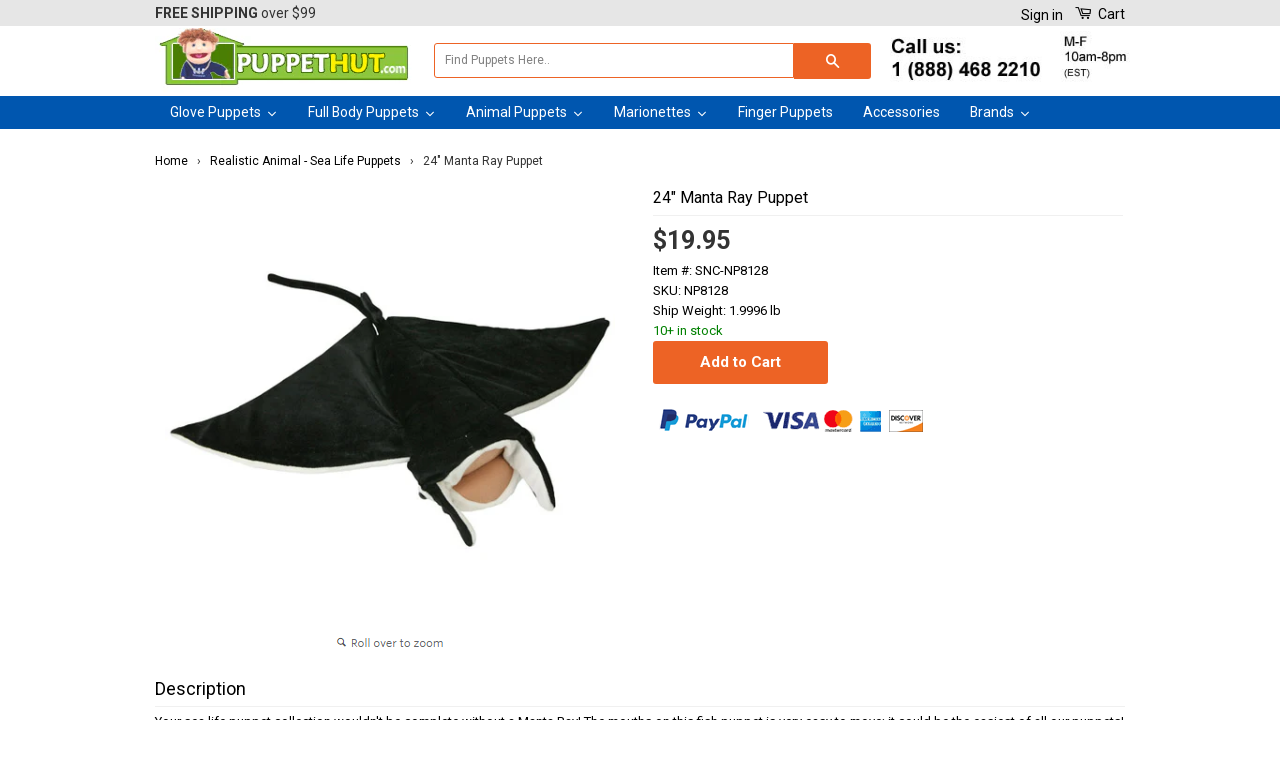

--- FILE ---
content_type: text/html; charset=utf-8
request_url: https://www.puppethut.com/collections/realistic-animal-sea-life-puppets/products/24maraypu
body_size: 35075
content:
<!doctype html>
<!--[if lt IE 7]><html class="no-js lt-ie9 lt-ie8 lt-ie7" lang="en"> <![endif]-->
<!--[if IE 7]><html class="no-js lt-ie9 lt-ie8" lang="en"> <![endif]-->
<!--[if IE 8]><html class="no-js lt-ie9" lang="en"> <![endif]-->
<!--[if IE 9 ]><html class="ie9 no-js"> <![endif]-->
<!--[if (gt IE 9)|!(IE)]><!--> <html class="no-js"> <!--<![endif]-->
<head>
<!-- "snippets/limespot.liquid" was not rendered, the associated app was uninstalled -->
  
<meta name="google-site-verification" content="XWWmWkFsvqm3cucJJ9CoDK6y-i2Eu9k06NkPS1p2KB0" />


  <!-- Basic page needs ================================================== -->
  <meta charset="utf-8">
  <meta http-equiv="X-UA-Compatible" content="IE=edge,chrome=1">

  
  <link rel="shortcut icon" href="//www.puppethut.com/cdn/shop/t/2/assets/favicon.png?v=83923829659085611061583335645" type="image/png" />
  

  <!-- Title and description ================================================== -->
  <!-- "snippets/SEOMetaManager.liquid" was not rendered, the associated app was uninstalled -->

  <!-- Product meta ================================================== -->
  
  <!-- Helpers ================================================== -->
  <link rel="canonical" href="https://www.puppethut.com/products/24maraypu">
  <meta name="viewport" content="width=device-width,initial-scale=1">
  <meta name="theme-color" content="#333333">
  


  
  <!-- Ajaxify Cart Plugin ================================================== -->
  <link href="//www.puppethut.com/cdn/shop/t/2/assets/ajaxify.scss.css?v=178657435677227029541509129589" rel="stylesheet" type="text/css" media="all" />
  

  <!-- CSS ================================================== -->
  <link href="//www.puppethut.com/cdn/shop/t/2/assets/timber.scss.css?v=157522768439362770021701320271" rel="stylesheet" type="text/css" media="all" />
  <link href="//www.puppethut.com/cdn/shop/t/2/assets/theme.scss.css?v=106828771923489514541765902301" rel="stylesheet" type="text/css" media="all" />

  
  
  
  <link href="//fonts.googleapis.com/css?family=Roboto:400,700" rel="stylesheet" type="text/css" media="all" />


  



  <!-- Header hook for plugins ================================================== -->
  <script>window.performance && window.performance.mark && window.performance.mark('shopify.content_for_header.start');</script><meta id="shopify-digital-wallet" name="shopify-digital-wallet" content="/24957734/digital_wallets/dialog">
<meta name="shopify-checkout-api-token" content="ffb77bc097e44478197882142a1169aa">
<link rel="alternate" type="application/json+oembed" href="https://www.puppethut.com/products/24maraypu.oembed">
<script async="async" src="/checkouts/internal/preloads.js?locale=en-US"></script>
<link rel="preconnect" href="https://shop.app" crossorigin="anonymous">
<script async="async" src="https://shop.app/checkouts/internal/preloads.js?locale=en-US&shop_id=24957734" crossorigin="anonymous"></script>
<script id="shopify-features" type="application/json">{"accessToken":"ffb77bc097e44478197882142a1169aa","betas":["rich-media-storefront-analytics"],"domain":"www.puppethut.com","predictiveSearch":true,"shopId":24957734,"locale":"en"}</script>
<script>var Shopify = Shopify || {};
Shopify.shop = "puppethut.myshopify.com";
Shopify.locale = "en";
Shopify.currency = {"active":"USD","rate":"1.0"};
Shopify.country = "US";
Shopify.theme = {"name":"meyda-export","id":6333399076,"schema_name":null,"schema_version":null,"theme_store_id":null,"role":"main"};
Shopify.theme.handle = "null";
Shopify.theme.style = {"id":null,"handle":null};
Shopify.cdnHost = "www.puppethut.com/cdn";
Shopify.routes = Shopify.routes || {};
Shopify.routes.root = "/";</script>
<script type="module">!function(o){(o.Shopify=o.Shopify||{}).modules=!0}(window);</script>
<script>!function(o){function n(){var o=[];function n(){o.push(Array.prototype.slice.apply(arguments))}return n.q=o,n}var t=o.Shopify=o.Shopify||{};t.loadFeatures=n(),t.autoloadFeatures=n()}(window);</script>
<script>
  window.ShopifyPay = window.ShopifyPay || {};
  window.ShopifyPay.apiHost = "shop.app\/pay";
  window.ShopifyPay.redirectState = null;
</script>
<script id="shop-js-analytics" type="application/json">{"pageType":"product"}</script>
<script defer="defer" async type="module" src="//www.puppethut.com/cdn/shopifycloud/shop-js/modules/v2/client.init-shop-cart-sync_DtuiiIyl.en.esm.js"></script>
<script defer="defer" async type="module" src="//www.puppethut.com/cdn/shopifycloud/shop-js/modules/v2/chunk.common_CUHEfi5Q.esm.js"></script>
<script type="module">
  await import("//www.puppethut.com/cdn/shopifycloud/shop-js/modules/v2/client.init-shop-cart-sync_DtuiiIyl.en.esm.js");
await import("//www.puppethut.com/cdn/shopifycloud/shop-js/modules/v2/chunk.common_CUHEfi5Q.esm.js");

  window.Shopify.SignInWithShop?.initShopCartSync?.({"fedCMEnabled":true,"windoidEnabled":true});

</script>
<script>
  window.Shopify = window.Shopify || {};
  if (!window.Shopify.featureAssets) window.Shopify.featureAssets = {};
  window.Shopify.featureAssets['shop-js'] = {"shop-cart-sync":["modules/v2/client.shop-cart-sync_DFoTY42P.en.esm.js","modules/v2/chunk.common_CUHEfi5Q.esm.js"],"init-fed-cm":["modules/v2/client.init-fed-cm_D2UNy1i2.en.esm.js","modules/v2/chunk.common_CUHEfi5Q.esm.js"],"init-shop-email-lookup-coordinator":["modules/v2/client.init-shop-email-lookup-coordinator_BQEe2rDt.en.esm.js","modules/v2/chunk.common_CUHEfi5Q.esm.js"],"shop-cash-offers":["modules/v2/client.shop-cash-offers_3CTtReFF.en.esm.js","modules/v2/chunk.common_CUHEfi5Q.esm.js","modules/v2/chunk.modal_BewljZkx.esm.js"],"shop-button":["modules/v2/client.shop-button_C6oxCjDL.en.esm.js","modules/v2/chunk.common_CUHEfi5Q.esm.js"],"init-windoid":["modules/v2/client.init-windoid_5pix8xhK.en.esm.js","modules/v2/chunk.common_CUHEfi5Q.esm.js"],"avatar":["modules/v2/client.avatar_BTnouDA3.en.esm.js"],"init-shop-cart-sync":["modules/v2/client.init-shop-cart-sync_DtuiiIyl.en.esm.js","modules/v2/chunk.common_CUHEfi5Q.esm.js"],"shop-toast-manager":["modules/v2/client.shop-toast-manager_BYv_8cH1.en.esm.js","modules/v2/chunk.common_CUHEfi5Q.esm.js"],"pay-button":["modules/v2/client.pay-button_FnF9EIkY.en.esm.js","modules/v2/chunk.common_CUHEfi5Q.esm.js"],"shop-login-button":["modules/v2/client.shop-login-button_CH1KUpOf.en.esm.js","modules/v2/chunk.common_CUHEfi5Q.esm.js","modules/v2/chunk.modal_BewljZkx.esm.js"],"init-customer-accounts-sign-up":["modules/v2/client.init-customer-accounts-sign-up_aj7QGgYS.en.esm.js","modules/v2/client.shop-login-button_CH1KUpOf.en.esm.js","modules/v2/chunk.common_CUHEfi5Q.esm.js","modules/v2/chunk.modal_BewljZkx.esm.js"],"init-shop-for-new-customer-accounts":["modules/v2/client.init-shop-for-new-customer-accounts_NbnYRf_7.en.esm.js","modules/v2/client.shop-login-button_CH1KUpOf.en.esm.js","modules/v2/chunk.common_CUHEfi5Q.esm.js","modules/v2/chunk.modal_BewljZkx.esm.js"],"init-customer-accounts":["modules/v2/client.init-customer-accounts_ppedhqCH.en.esm.js","modules/v2/client.shop-login-button_CH1KUpOf.en.esm.js","modules/v2/chunk.common_CUHEfi5Q.esm.js","modules/v2/chunk.modal_BewljZkx.esm.js"],"shop-follow-button":["modules/v2/client.shop-follow-button_CMIBBa6u.en.esm.js","modules/v2/chunk.common_CUHEfi5Q.esm.js","modules/v2/chunk.modal_BewljZkx.esm.js"],"lead-capture":["modules/v2/client.lead-capture_But0hIyf.en.esm.js","modules/v2/chunk.common_CUHEfi5Q.esm.js","modules/v2/chunk.modal_BewljZkx.esm.js"],"checkout-modal":["modules/v2/client.checkout-modal_BBxc70dQ.en.esm.js","modules/v2/chunk.common_CUHEfi5Q.esm.js","modules/v2/chunk.modal_BewljZkx.esm.js"],"shop-login":["modules/v2/client.shop-login_hM3Q17Kl.en.esm.js","modules/v2/chunk.common_CUHEfi5Q.esm.js","modules/v2/chunk.modal_BewljZkx.esm.js"],"payment-terms":["modules/v2/client.payment-terms_CAtGlQYS.en.esm.js","modules/v2/chunk.common_CUHEfi5Q.esm.js","modules/v2/chunk.modal_BewljZkx.esm.js"]};
</script>
<script>(function() {
  var isLoaded = false;
  function asyncLoad() {
    if (isLoaded) return;
    isLoaded = true;
    var urls = ["\/\/cdn.ywxi.net\/js\/partner-shopify.js?shop=puppethut.myshopify.com","https:\/\/cdn-stamped-io.azureedge.net\/files\/shopify.v2.min.js?shop=puppethut.myshopify.com","\/\/livesearch.okasconcepts.com\/js\/livesearch.init.min.js?v=2\u0026shop=puppethut.myshopify.com","https:\/\/formbuilder.hulkapps.com\/skeletopapp.js?shop=puppethut.myshopify.com","https:\/\/chimpstatic.com\/mcjs-connected\/js\/users\/0b0ee4cded815d4c3e2a2321f\/aefa4d2ebfd6004bc125f00e5.js?shop=puppethut.myshopify.com","https:\/\/a.mailmunch.co\/widgets\/site-712882-365f8d00997a90a0ddb34914f6a176b391ac8128.js?shop=puppethut.myshopify.com"];
    for (var i = 0; i < urls.length; i++) {
      var s = document.createElement('script');
      s.type = 'text/javascript';
      s.async = true;
      s.src = urls[i];
      var x = document.getElementsByTagName('script')[0];
      x.parentNode.insertBefore(s, x);
    }
  };
  if(window.attachEvent) {
    window.attachEvent('onload', asyncLoad);
  } else {
    window.addEventListener('load', asyncLoad, false);
  }
})();</script>
<script id="__st">var __st={"a":24957734,"offset":-18000,"reqid":"e037fffc-8f7d-4033-916f-fddf28813c4d-1766868543","pageurl":"www.puppethut.com\/collections\/realistic-animal-sea-life-puppets\/products\/24maraypu","u":"a308c4a309b3","p":"product","rtyp":"product","rid":260965466148};</script>
<script>window.ShopifyPaypalV4VisibilityTracking = true;</script>
<script id="captcha-bootstrap">!function(){'use strict';const t='contact',e='account',n='new_comment',o=[[t,t],['blogs',n],['comments',n],[t,'customer']],c=[[e,'customer_login'],[e,'guest_login'],[e,'recover_customer_password'],[e,'create_customer']],r=t=>t.map((([t,e])=>`form[action*='/${t}']:not([data-nocaptcha='true']) input[name='form_type'][value='${e}']`)).join(','),a=t=>()=>t?[...document.querySelectorAll(t)].map((t=>t.form)):[];function s(){const t=[...o],e=r(t);return a(e)}const i='password',u='form_key',d=['recaptcha-v3-token','g-recaptcha-response','h-captcha-response',i],f=()=>{try{return window.sessionStorage}catch{return}},m='__shopify_v',_=t=>t.elements[u];function p(t,e,n=!1){try{const o=window.sessionStorage,c=JSON.parse(o.getItem(e)),{data:r}=function(t){const{data:e,action:n}=t;return t[m]||n?{data:e,action:n}:{data:t,action:n}}(c);for(const[e,n]of Object.entries(r))t.elements[e]&&(t.elements[e].value=n);n&&o.removeItem(e)}catch(o){console.error('form repopulation failed',{error:o})}}const l='form_type',E='cptcha';function T(t){t.dataset[E]=!0}const w=window,h=w.document,L='Shopify',v='ce_forms',y='captcha';let A=!1;((t,e)=>{const n=(g='f06e6c50-85a8-45c8-87d0-21a2b65856fe',I='https://cdn.shopify.com/shopifycloud/storefront-forms-hcaptcha/ce_storefront_forms_captcha_hcaptcha.v1.5.2.iife.js',D={infoText:'Protected by hCaptcha',privacyText:'Privacy',termsText:'Terms'},(t,e,n)=>{const o=w[L][v],c=o.bindForm;if(c)return c(t,g,e,D).then(n);var r;o.q.push([[t,g,e,D],n]),r=I,A||(h.body.append(Object.assign(h.createElement('script'),{id:'captcha-provider',async:!0,src:r})),A=!0)});var g,I,D;w[L]=w[L]||{},w[L][v]=w[L][v]||{},w[L][v].q=[],w[L][y]=w[L][y]||{},w[L][y].protect=function(t,e){n(t,void 0,e),T(t)},Object.freeze(w[L][y]),function(t,e,n,w,h,L){const[v,y,A,g]=function(t,e,n){const i=e?o:[],u=t?c:[],d=[...i,...u],f=r(d),m=r(i),_=r(d.filter((([t,e])=>n.includes(e))));return[a(f),a(m),a(_),s()]}(w,h,L),I=t=>{const e=t.target;return e instanceof HTMLFormElement?e:e&&e.form},D=t=>v().includes(t);t.addEventListener('submit',(t=>{const e=I(t);if(!e)return;const n=D(e)&&!e.dataset.hcaptchaBound&&!e.dataset.recaptchaBound,o=_(e),c=g().includes(e)&&(!o||!o.value);(n||c)&&t.preventDefault(),c&&!n&&(function(t){try{if(!f())return;!function(t){const e=f();if(!e)return;const n=_(t);if(!n)return;const o=n.value;o&&e.removeItem(o)}(t);const e=Array.from(Array(32),(()=>Math.random().toString(36)[2])).join('');!function(t,e){_(t)||t.append(Object.assign(document.createElement('input'),{type:'hidden',name:u})),t.elements[u].value=e}(t,e),function(t,e){const n=f();if(!n)return;const o=[...t.querySelectorAll(`input[type='${i}']`)].map((({name:t})=>t)),c=[...d,...o],r={};for(const[a,s]of new FormData(t).entries())c.includes(a)||(r[a]=s);n.setItem(e,JSON.stringify({[m]:1,action:t.action,data:r}))}(t,e)}catch(e){console.error('failed to persist form',e)}}(e),e.submit())}));const S=(t,e)=>{t&&!t.dataset[E]&&(n(t,e.some((e=>e===t))),T(t))};for(const o of['focusin','change'])t.addEventListener(o,(t=>{const e=I(t);D(e)&&S(e,y())}));const B=e.get('form_key'),M=e.get(l),P=B&&M;t.addEventListener('DOMContentLoaded',(()=>{const t=y();if(P)for(const e of t)e.elements[l].value===M&&p(e,B);[...new Set([...A(),...v().filter((t=>'true'===t.dataset.shopifyCaptcha))])].forEach((e=>S(e,t)))}))}(h,new URLSearchParams(w.location.search),n,t,e,['guest_login'])})(!0,!0)}();</script>
<script integrity="sha256-4kQ18oKyAcykRKYeNunJcIwy7WH5gtpwJnB7kiuLZ1E=" data-source-attribution="shopify.loadfeatures" defer="defer" src="//www.puppethut.com/cdn/shopifycloud/storefront/assets/storefront/load_feature-a0a9edcb.js" crossorigin="anonymous"></script>
<script crossorigin="anonymous" defer="defer" src="//www.puppethut.com/cdn/shopifycloud/storefront/assets/shopify_pay/storefront-65b4c6d7.js?v=20250812"></script>
<script data-source-attribution="shopify.dynamic_checkout.dynamic.init">var Shopify=Shopify||{};Shopify.PaymentButton=Shopify.PaymentButton||{isStorefrontPortableWallets:!0,init:function(){window.Shopify.PaymentButton.init=function(){};var t=document.createElement("script");t.src="https://www.puppethut.com/cdn/shopifycloud/portable-wallets/latest/portable-wallets.en.js",t.type="module",document.head.appendChild(t)}};
</script>
<script data-source-attribution="shopify.dynamic_checkout.buyer_consent">
  function portableWalletsHideBuyerConsent(e){var t=document.getElementById("shopify-buyer-consent"),n=document.getElementById("shopify-subscription-policy-button");t&&n&&(t.classList.add("hidden"),t.setAttribute("aria-hidden","true"),n.removeEventListener("click",e))}function portableWalletsShowBuyerConsent(e){var t=document.getElementById("shopify-buyer-consent"),n=document.getElementById("shopify-subscription-policy-button");t&&n&&(t.classList.remove("hidden"),t.removeAttribute("aria-hidden"),n.addEventListener("click",e))}window.Shopify?.PaymentButton&&(window.Shopify.PaymentButton.hideBuyerConsent=portableWalletsHideBuyerConsent,window.Shopify.PaymentButton.showBuyerConsent=portableWalletsShowBuyerConsent);
</script>
<script data-source-attribution="shopify.dynamic_checkout.cart.bootstrap">document.addEventListener("DOMContentLoaded",(function(){function t(){return document.querySelector("shopify-accelerated-checkout-cart, shopify-accelerated-checkout")}if(t())Shopify.PaymentButton.init();else{new MutationObserver((function(e,n){t()&&(Shopify.PaymentButton.init(),n.disconnect())})).observe(document.body,{childList:!0,subtree:!0})}}));
</script>
<link id="shopify-accelerated-checkout-styles" rel="stylesheet" media="screen" href="https://www.puppethut.com/cdn/shopifycloud/portable-wallets/latest/accelerated-checkout-backwards-compat.css" crossorigin="anonymous">
<style id="shopify-accelerated-checkout-cart">
        #shopify-buyer-consent {
  margin-top: 1em;
  display: inline-block;
  width: 100%;
}

#shopify-buyer-consent.hidden {
  display: none;
}

#shopify-subscription-policy-button {
  background: none;
  border: none;
  padding: 0;
  text-decoration: underline;
  font-size: inherit;
  cursor: pointer;
}

#shopify-subscription-policy-button::before {
  box-shadow: none;
}

      </style>

<script>window.performance && window.performance.mark && window.performance.mark('shopify.content_for_header.end');</script>
<script type="text/javascript">window.moneyFormat = "${{amount}}";
  window.shopCurrency = "USD";
  window.assetsUrl = '//www.puppethut.com/cdn/shop/t/2/assets/';
</script>
<script>
  window.globoRelatedProductsConfig = {
    apiUrl: "https://related-products.globosoftware.net/api",
    alternateApiUrl: "https://related-products.globosoftware.net",
    shop: "puppethut.myshopify.com",
    shopNumber: 43487,
    domain: "www.puppethut.com",
    customer:null,
    urls: {
      search: "\/search",
      collection: "\/collections",
    },
    page: 'product',
    translation: {"add_to_cart":"Add to cart","added_to_cart":"Added to cart","add_selected_to_cart":"Add selected to cart","added_selected_to_cart":"Added selected to cart","sale":"Sale","total_price":"Total Price","this_item":"This item","sold_out":"Sold out","add_to_cart_short":"ADD","added_to_cart_short":"ADDED"},
    settings: {"redirect":true,"new_tab":true,"image_ratio":"400:500","visible_tags":null,"hidden_tags":"","hidden_collections":null,"exclude_tags":"","carousel_autoplay":false,"carousel_disable_in_mobile":false,"carousel_loop":true,"carousel_rtl":false,"carousel_items":"5","sold_out":false,"discount":{"enable":false,"condition":"any","type":"percentage","value":10}},
    manualRecommendations: {},
    boughtTogetherIds: {},
    trendingProducts: {"error":"json not allowed for this object"},
    productBoughtTogether: {"type":"product_bought_together","enable":true,"title":{"text":"Frequently Bought Together","color":"#000000","fontSize":"17","align":"left"},"subtitle":{"text":"","color":"#212121","fontSize":"18"},"limit":2,"maxWidth":970,"conditions":[{"id":"bought_together","status":1},{"id":"manual","status":1},{"id":"collection","type":"same","status":0},{"id":"type","type":"same","status":0},{"id":"vendor","type":"same","status":0},{"id":"global","status":0},{"id":"tags","type":"same","status":0}],"template":{"id":2,"elements":["addToCartBtn","variantSelector","price"],"productTitle":{"fontSize":"15","color":"#111111"},"productPrice":{"fontSize":"14","color":"rgb(187, 20, 26)"},"productOldPrice":{"fontSize":16,"color":"#989898"},"button":{"fontSize":"14","color":"#ffffff","backgroundColor":"rgb(237, 99, 37)"},"saleLabel":{"color":"#fff","backgroundColor":"#c00000"},"this_item":true,"selected":true},"random":0,"discount":true},
    productRelated: {"type":"product_related","enable":false,"title":{"text":"Customers Who Bought This Product Also Bought","color":"#000000","fontSize":17,"align":"left"},"subtitle":{"text":"","color":"#212121","fontSize":"18"},"limit":3,"maxWidth":970,"conditions":[{"id":"bought_together","status":1},{"id":"manual","status":1},{"id":"collection","type":"same","status":0},{"id":"type","type":"same","status":0},{"id":"vendor","type":"same","status":0},{"id":"global","status":0},{"id":"tags","type":"same","status":0}],"template":{"id":3,"elements":["addToCartBtn","variantSelector","price"],"productTitle":{"fontSize":"15","color":"#111111"},"productPrice":{"fontSize":"14","color":"rgb(187, 20, 26)"},"productOldPrice":{"fontSize":16,"color":"#989898"},"button":{"fontSize":"14","color":"#ffffff","backgroundColor":"rgb(237, 99, 37)"},"saleLabel":{"color":"#fff","backgroundColor":"#c00000"},"this_item":false,"selected":false},"random":0,"discount":false},
    cart: {"type":"cart","enable":true,"title":{"text":"Customers Who Bought This Product Also Bought","color":"#000000","fontSize":17,"align":"left"},"subtitle":{"text":"","color":"#212121","fontSize":"18"},"limit":3,"maxWidth":970,"conditions":[{"id":"bought_together","status":1},{"id":"manual","status":1},{"id":"global","status":0},{"id":"tags","type":"same","status":0}],"template":{"id":3,"elements":["addToCartBtn","variantSelector","price"],"productTitle":{"fontSize":"14","color":"#111111"},"productPrice":{"fontSize":"14","color":"rgb(187, 20, 26)"},"productOldPrice":{"fontSize":16,"color":"#989898"},"button":{"fontSize":"15","color":"#ffffff","backgroundColor":"rgb(237, 99, 37)"},"saleLabel":{"color":"#fff","backgroundColor":"#c00000"},"this_item":true,"selected":true},"random":0,"discount":false},
    basis_collection_handle: 'all',
    widgets: [],
    offers: [],
    view_name: 'globo.alsobought',
    cart_properties_name: '_bundle',
    upsell_properties_name: '_upsell_bundle',
    discounted_ids: [],
    discount_min_amount: 0,
    offerdiscounted_ids: [],
    offerdiscount_min_amount: 0,data: {
      ids: ["260965466148"],
      vendors: ["Sunny \u0026 Co Toys"],
      types: [""],
      tags: ["20-50","Puppets","Realistic Animal Puppets","Sea Life Puppets","sunny-co-toys"],
      collections: []
    },product: {
        id: "260965466148",
        title: "24\" Manta Ray Puppet",
        handle: "24maraypu",
        price: 1995,
        compare_at_price: 2595,
        images: ["//www.puppethut.com/cdn/shop/products/NP8128.jpg?v=1594764629"],
         variants: [{"id":2571384717348,"title":"Default Title","option1":"Default Title","option2":null,"option3":null,"sku":"SNC-NP8128","requires_shipping":true,"taxable":true,"featured_image":null,"available":true,"name":"24\" Manta Ray Puppet","public_title":null,"options":["Default Title"],"price":1995,"weight":907,"compare_at_price":2595,"inventory_quantity":40,"inventory_management":"shopify","inventory_policy":"deny","barcode":"683987812813","requires_selling_plan":false,"selling_plan_allocations":[]}],
         available: true,
        vendor: "Sunny \u0026 Co Toys",
        product_type: "",
        tags: ["20-50","Puppets","Realistic Animal Puppets","Sea Life Puppets","sunny-co-toys"],
        published_at:"2017-10-27 18:47:50 -0400"
              },upselldatas:{},
    cartitems:[],
    no_image_url: "https://cdn.shopify.com/s/images/admin/no-image-large.gif"
  };
</script>
<script>globoRelatedProductsConfig.data.collections.push("realistic-animal-sea-life-puppets");
      globoRelatedProductsConfig.collection = "realistic-animal-sea-life-puppets";globoRelatedProductsConfig.data.collections = globoRelatedProductsConfig.data.collections.concat(["realistic-animal-sea-life-puppets","realistic-animal-puppets","sunny-co-toys"]);globoRelatedProductsConfig.boughtTogetherIds[260965466148] =false;
  
    globoRelatedProductsConfig.upselldatas[260965466148] = {
      title: "24\" Manta Ray Puppet",
      collections :["realistic-animal-sea-life-puppets","realistic-animal-puppets","sunny-co-toys"],
      tags:["20-50","Puppets","Realistic Animal Puppets","Sea Life Puppets","sunny-co-toys"],
      product_type:""};
</script><script defer src="//www.puppethut.com/cdn/shop/t/2/assets/globo.alsobought.data.js?v=133356433454998071321658480317" type="text/javascript"></script>

<script defer src="//www.puppethut.com/cdn/shop/t/2/assets/globo.alsobought.min.js?v=81259909472460383991658480321" type="text/javascript"></script>
<link rel="preload stylesheet" href="//www.puppethut.com/cdn/shop/t/2/assets/globo.alsobought.css?v=139443079056351856391658480319" as="style">


  <link href="//www.puppethut.com/cdn/shop/t/2/assets/beans.css?v=38285100368605319041509129566" rel="stylesheet" type="text/css" media="all" />

  <script>window.beans_cjs_id = ''; window.beans_cjs_email = '';</script> 


  


  


  

<!--[if lt IE 9]>
<script src="//cdnjs.cloudflare.com/ajax/libs/html5shiv/3.7.2/html5shiv.min.js" type="text/javascript"></script>
<script src="//www.puppethut.com/cdn/shop/t/2/assets/respond.min.js?v=52248677837542619231509129577" type="text/javascript"></script>
<link href="//www.puppethut.com/cdn/shop/t/2/assets/respond-proxy.html" id="respond-proxy" rel="respond-proxy" />
<link href="//www.puppethut.com/search?q=ac39c27c723bce278ebbf8315418b80f" id="respond-redirect" rel="respond-redirect" />
<script src="//www.puppethut.com/search?q=ac39c27c723bce278ebbf8315418b80f" type="text/javascript"></script>
<![endif]-->



  <script src="//ajax.googleapis.com/ajax/libs/jquery/1.11.0/jquery.min.js" type="text/javascript"></script>
  <script src="//www.puppethut.com/cdn/shop/t/2/assets/modernizr.min.js?v=26620055551102246001509129575" type="text/javascript"></script>

  
  



<meta name="p:domain_verify" content="002a52e8664044fa0f223bef26c9deff"/>
  










<meta property="og:image" content="https://cdn.shopify.com/s/files/1/2495/7734/products/NP8128.jpg?v=1594764629" />
<meta property="og:image:secure_url" content="https://cdn.shopify.com/s/files/1/2495/7734/products/NP8128.jpg?v=1594764629" />
<meta property="og:image:width" content="504" />
<meta property="og:image:height" content="504" />
<link href="https://monorail-edge.shopifysvc.com" rel="dns-prefetch">
<script>(function(){if ("sendBeacon" in navigator && "performance" in window) {try {var session_token_from_headers = performance.getEntriesByType('navigation')[0].serverTiming.find(x => x.name == '_s').description;} catch {var session_token_from_headers = undefined;}var session_cookie_matches = document.cookie.match(/_shopify_s=([^;]*)/);var session_token_from_cookie = session_cookie_matches && session_cookie_matches.length === 2 ? session_cookie_matches[1] : "";var session_token = session_token_from_headers || session_token_from_cookie || "";function handle_abandonment_event(e) {var entries = performance.getEntries().filter(function(entry) {return /monorail-edge.shopifysvc.com/.test(entry.name);});if (!window.abandonment_tracked && entries.length === 0) {window.abandonment_tracked = true;var currentMs = Date.now();var navigation_start = performance.timing.navigationStart;var payload = {shop_id: 24957734,url: window.location.href,navigation_start,duration: currentMs - navigation_start,session_token,page_type: "product"};window.navigator.sendBeacon("https://monorail-edge.shopifysvc.com/v1/produce", JSON.stringify({schema_id: "online_store_buyer_site_abandonment/1.1",payload: payload,metadata: {event_created_at_ms: currentMs,event_sent_at_ms: currentMs}}));}}window.addEventListener('pagehide', handle_abandonment_event);}}());</script>
<script id="web-pixels-manager-setup">(function e(e,d,r,n,o){if(void 0===o&&(o={}),!Boolean(null===(a=null===(i=window.Shopify)||void 0===i?void 0:i.analytics)||void 0===a?void 0:a.replayQueue)){var i,a;window.Shopify=window.Shopify||{};var t=window.Shopify;t.analytics=t.analytics||{};var s=t.analytics;s.replayQueue=[],s.publish=function(e,d,r){return s.replayQueue.push([e,d,r]),!0};try{self.performance.mark("wpm:start")}catch(e){}var l=function(){var e={modern:/Edge?\/(1{2}[4-9]|1[2-9]\d|[2-9]\d{2}|\d{4,})\.\d+(\.\d+|)|Firefox\/(1{2}[4-9]|1[2-9]\d|[2-9]\d{2}|\d{4,})\.\d+(\.\d+|)|Chrom(ium|e)\/(9{2}|\d{3,})\.\d+(\.\d+|)|(Maci|X1{2}).+ Version\/(15\.\d+|(1[6-9]|[2-9]\d|\d{3,})\.\d+)([,.]\d+|)( \(\w+\)|)( Mobile\/\w+|) Safari\/|Chrome.+OPR\/(9{2}|\d{3,})\.\d+\.\d+|(CPU[ +]OS|iPhone[ +]OS|CPU[ +]iPhone|CPU IPhone OS|CPU iPad OS)[ +]+(15[._]\d+|(1[6-9]|[2-9]\d|\d{3,})[._]\d+)([._]\d+|)|Android:?[ /-](13[3-9]|1[4-9]\d|[2-9]\d{2}|\d{4,})(\.\d+|)(\.\d+|)|Android.+Firefox\/(13[5-9]|1[4-9]\d|[2-9]\d{2}|\d{4,})\.\d+(\.\d+|)|Android.+Chrom(ium|e)\/(13[3-9]|1[4-9]\d|[2-9]\d{2}|\d{4,})\.\d+(\.\d+|)|SamsungBrowser\/([2-9]\d|\d{3,})\.\d+/,legacy:/Edge?\/(1[6-9]|[2-9]\d|\d{3,})\.\d+(\.\d+|)|Firefox\/(5[4-9]|[6-9]\d|\d{3,})\.\d+(\.\d+|)|Chrom(ium|e)\/(5[1-9]|[6-9]\d|\d{3,})\.\d+(\.\d+|)([\d.]+$|.*Safari\/(?![\d.]+ Edge\/[\d.]+$))|(Maci|X1{2}).+ Version\/(10\.\d+|(1[1-9]|[2-9]\d|\d{3,})\.\d+)([,.]\d+|)( \(\w+\)|)( Mobile\/\w+|) Safari\/|Chrome.+OPR\/(3[89]|[4-9]\d|\d{3,})\.\d+\.\d+|(CPU[ +]OS|iPhone[ +]OS|CPU[ +]iPhone|CPU IPhone OS|CPU iPad OS)[ +]+(10[._]\d+|(1[1-9]|[2-9]\d|\d{3,})[._]\d+)([._]\d+|)|Android:?[ /-](13[3-9]|1[4-9]\d|[2-9]\d{2}|\d{4,})(\.\d+|)(\.\d+|)|Mobile Safari.+OPR\/([89]\d|\d{3,})\.\d+\.\d+|Android.+Firefox\/(13[5-9]|1[4-9]\d|[2-9]\d{2}|\d{4,})\.\d+(\.\d+|)|Android.+Chrom(ium|e)\/(13[3-9]|1[4-9]\d|[2-9]\d{2}|\d{4,})\.\d+(\.\d+|)|Android.+(UC? ?Browser|UCWEB|U3)[ /]?(15\.([5-9]|\d{2,})|(1[6-9]|[2-9]\d|\d{3,})\.\d+)\.\d+|SamsungBrowser\/(5\.\d+|([6-9]|\d{2,})\.\d+)|Android.+MQ{2}Browser\/(14(\.(9|\d{2,})|)|(1[5-9]|[2-9]\d|\d{3,})(\.\d+|))(\.\d+|)|K[Aa][Ii]OS\/(3\.\d+|([4-9]|\d{2,})\.\d+)(\.\d+|)/},d=e.modern,r=e.legacy,n=navigator.userAgent;return n.match(d)?"modern":n.match(r)?"legacy":"unknown"}(),u="modern"===l?"modern":"legacy",c=(null!=n?n:{modern:"",legacy:""})[u],f=function(e){return[e.baseUrl,"/wpm","/b",e.hashVersion,"modern"===e.buildTarget?"m":"l",".js"].join("")}({baseUrl:d,hashVersion:r,buildTarget:u}),m=function(e){var d=e.version,r=e.bundleTarget,n=e.surface,o=e.pageUrl,i=e.monorailEndpoint;return{emit:function(e){var a=e.status,t=e.errorMsg,s=(new Date).getTime(),l=JSON.stringify({metadata:{event_sent_at_ms:s},events:[{schema_id:"web_pixels_manager_load/3.1",payload:{version:d,bundle_target:r,page_url:o,status:a,surface:n,error_msg:t},metadata:{event_created_at_ms:s}}]});if(!i)return console&&console.warn&&console.warn("[Web Pixels Manager] No Monorail endpoint provided, skipping logging."),!1;try{return self.navigator.sendBeacon.bind(self.navigator)(i,l)}catch(e){}var u=new XMLHttpRequest;try{return u.open("POST",i,!0),u.setRequestHeader("Content-Type","text/plain"),u.send(l),!0}catch(e){return console&&console.warn&&console.warn("[Web Pixels Manager] Got an unhandled error while logging to Monorail."),!1}}}}({version:r,bundleTarget:l,surface:e.surface,pageUrl:self.location.href,monorailEndpoint:e.monorailEndpoint});try{o.browserTarget=l,function(e){var d=e.src,r=e.async,n=void 0===r||r,o=e.onload,i=e.onerror,a=e.sri,t=e.scriptDataAttributes,s=void 0===t?{}:t,l=document.createElement("script"),u=document.querySelector("head"),c=document.querySelector("body");if(l.async=n,l.src=d,a&&(l.integrity=a,l.crossOrigin="anonymous"),s)for(var f in s)if(Object.prototype.hasOwnProperty.call(s,f))try{l.dataset[f]=s[f]}catch(e){}if(o&&l.addEventListener("load",o),i&&l.addEventListener("error",i),u)u.appendChild(l);else{if(!c)throw new Error("Did not find a head or body element to append the script");c.appendChild(l)}}({src:f,async:!0,onload:function(){if(!function(){var e,d;return Boolean(null===(d=null===(e=window.Shopify)||void 0===e?void 0:e.analytics)||void 0===d?void 0:d.initialized)}()){var d=window.webPixelsManager.init(e)||void 0;if(d){var r=window.Shopify.analytics;r.replayQueue.forEach((function(e){var r=e[0],n=e[1],o=e[2];d.publishCustomEvent(r,n,o)})),r.replayQueue=[],r.publish=d.publishCustomEvent,r.visitor=d.visitor,r.initialized=!0}}},onerror:function(){return m.emit({status:"failed",errorMsg:"".concat(f," has failed to load")})},sri:function(e){var d=/^sha384-[A-Za-z0-9+/=]+$/;return"string"==typeof e&&d.test(e)}(c)?c:"",scriptDataAttributes:o}),m.emit({status:"loading"})}catch(e){m.emit({status:"failed",errorMsg:(null==e?void 0:e.message)||"Unknown error"})}}})({shopId: 24957734,storefrontBaseUrl: "https://www.puppethut.com",extensionsBaseUrl: "https://extensions.shopifycdn.com/cdn/shopifycloud/web-pixels-manager",monorailEndpoint: "https://monorail-edge.shopifysvc.com/unstable/produce_batch",surface: "storefront-renderer",enabledBetaFlags: ["2dca8a86","a0d5f9d2"],webPixelsConfigList: [{"id":"58458333","eventPayloadVersion":"v1","runtimeContext":"LAX","scriptVersion":"1","type":"CUSTOM","privacyPurposes":["MARKETING"],"name":"Meta pixel (migrated)"},{"id":"79659229","eventPayloadVersion":"v1","runtimeContext":"LAX","scriptVersion":"1","type":"CUSTOM","privacyPurposes":["ANALYTICS"],"name":"Google Analytics tag (migrated)"},{"id":"shopify-app-pixel","configuration":"{}","eventPayloadVersion":"v1","runtimeContext":"STRICT","scriptVersion":"0450","apiClientId":"shopify-pixel","type":"APP","privacyPurposes":["ANALYTICS","MARKETING"]},{"id":"shopify-custom-pixel","eventPayloadVersion":"v1","runtimeContext":"LAX","scriptVersion":"0450","apiClientId":"shopify-pixel","type":"CUSTOM","privacyPurposes":["ANALYTICS","MARKETING"]}],isMerchantRequest: false,initData: {"shop":{"name":"PuppetHut.com","paymentSettings":{"currencyCode":"USD"},"myshopifyDomain":"puppethut.myshopify.com","countryCode":"US","storefrontUrl":"https:\/\/www.puppethut.com"},"customer":null,"cart":null,"checkout":null,"productVariants":[{"price":{"amount":19.95,"currencyCode":"USD"},"product":{"title":"24\" Manta Ray Puppet","vendor":"Sunny \u0026 Co Toys","id":"260965466148","untranslatedTitle":"24\" Manta Ray Puppet","url":"\/products\/24maraypu","type":""},"id":"2571384717348","image":{"src":"\/\/www.puppethut.com\/cdn\/shop\/products\/NP8128.jpg?v=1594764629"},"sku":"SNC-NP8128","title":"Default Title","untranslatedTitle":"Default Title"}],"purchasingCompany":null},},"https://www.puppethut.com/cdn","da62cc92w68dfea28pcf9825a4m392e00d0",{"modern":"","legacy":""},{"shopId":"24957734","storefrontBaseUrl":"https:\/\/www.puppethut.com","extensionBaseUrl":"https:\/\/extensions.shopifycdn.com\/cdn\/shopifycloud\/web-pixels-manager","surface":"storefront-renderer","enabledBetaFlags":"[\"2dca8a86\", \"a0d5f9d2\"]","isMerchantRequest":"false","hashVersion":"da62cc92w68dfea28pcf9825a4m392e00d0","publish":"custom","events":"[[\"page_viewed\",{}],[\"product_viewed\",{\"productVariant\":{\"price\":{\"amount\":19.95,\"currencyCode\":\"USD\"},\"product\":{\"title\":\"24\\\" Manta Ray Puppet\",\"vendor\":\"Sunny \u0026 Co Toys\",\"id\":\"260965466148\",\"untranslatedTitle\":\"24\\\" Manta Ray Puppet\",\"url\":\"\/products\/24maraypu\",\"type\":\"\"},\"id\":\"2571384717348\",\"image\":{\"src\":\"\/\/www.puppethut.com\/cdn\/shop\/products\/NP8128.jpg?v=1594764629\"},\"sku\":\"SNC-NP8128\",\"title\":\"Default Title\",\"untranslatedTitle\":\"Default Title\"}}]]"});</script><script>
  window.ShopifyAnalytics = window.ShopifyAnalytics || {};
  window.ShopifyAnalytics.meta = window.ShopifyAnalytics.meta || {};
  window.ShopifyAnalytics.meta.currency = 'USD';
  var meta = {"product":{"id":260965466148,"gid":"gid:\/\/shopify\/Product\/260965466148","vendor":"Sunny \u0026 Co Toys","type":"","handle":"24maraypu","variants":[{"id":2571384717348,"price":1995,"name":"24\" Manta Ray Puppet","public_title":null,"sku":"SNC-NP8128"}],"remote":false},"page":{"pageType":"product","resourceType":"product","resourceId":260965466148,"requestId":"e037fffc-8f7d-4033-916f-fddf28813c4d-1766868543"}};
  for (var attr in meta) {
    window.ShopifyAnalytics.meta[attr] = meta[attr];
  }
</script>
<script class="analytics">
  (function () {
    var customDocumentWrite = function(content) {
      var jquery = null;

      if (window.jQuery) {
        jquery = window.jQuery;
      } else if (window.Checkout && window.Checkout.$) {
        jquery = window.Checkout.$;
      }

      if (jquery) {
        jquery('body').append(content);
      }
    };

    var hasLoggedConversion = function(token) {
      if (token) {
        return document.cookie.indexOf('loggedConversion=' + token) !== -1;
      }
      return false;
    }

    var setCookieIfConversion = function(token) {
      if (token) {
        var twoMonthsFromNow = new Date(Date.now());
        twoMonthsFromNow.setMonth(twoMonthsFromNow.getMonth() + 2);

        document.cookie = 'loggedConversion=' + token + '; expires=' + twoMonthsFromNow;
      }
    }

    var trekkie = window.ShopifyAnalytics.lib = window.trekkie = window.trekkie || [];
    if (trekkie.integrations) {
      return;
    }
    trekkie.methods = [
      'identify',
      'page',
      'ready',
      'track',
      'trackForm',
      'trackLink'
    ];
    trekkie.factory = function(method) {
      return function() {
        var args = Array.prototype.slice.call(arguments);
        args.unshift(method);
        trekkie.push(args);
        return trekkie;
      };
    };
    for (var i = 0; i < trekkie.methods.length; i++) {
      var key = trekkie.methods[i];
      trekkie[key] = trekkie.factory(key);
    }
    trekkie.load = function(config) {
      trekkie.config = config || {};
      trekkie.config.initialDocumentCookie = document.cookie;
      var first = document.getElementsByTagName('script')[0];
      var script = document.createElement('script');
      script.type = 'text/javascript';
      script.onerror = function(e) {
        var scriptFallback = document.createElement('script');
        scriptFallback.type = 'text/javascript';
        scriptFallback.onerror = function(error) {
                var Monorail = {
      produce: function produce(monorailDomain, schemaId, payload) {
        var currentMs = new Date().getTime();
        var event = {
          schema_id: schemaId,
          payload: payload,
          metadata: {
            event_created_at_ms: currentMs,
            event_sent_at_ms: currentMs
          }
        };
        return Monorail.sendRequest("https://" + monorailDomain + "/v1/produce", JSON.stringify(event));
      },
      sendRequest: function sendRequest(endpointUrl, payload) {
        // Try the sendBeacon API
        if (window && window.navigator && typeof window.navigator.sendBeacon === 'function' && typeof window.Blob === 'function' && !Monorail.isIos12()) {
          var blobData = new window.Blob([payload], {
            type: 'text/plain'
          });

          if (window.navigator.sendBeacon(endpointUrl, blobData)) {
            return true;
          } // sendBeacon was not successful

        } // XHR beacon

        var xhr = new XMLHttpRequest();

        try {
          xhr.open('POST', endpointUrl);
          xhr.setRequestHeader('Content-Type', 'text/plain');
          xhr.send(payload);
        } catch (e) {
          console.log(e);
        }

        return false;
      },
      isIos12: function isIos12() {
        return window.navigator.userAgent.lastIndexOf('iPhone; CPU iPhone OS 12_') !== -1 || window.navigator.userAgent.lastIndexOf('iPad; CPU OS 12_') !== -1;
      }
    };
    Monorail.produce('monorail-edge.shopifysvc.com',
      'trekkie_storefront_load_errors/1.1',
      {shop_id: 24957734,
      theme_id: 6333399076,
      app_name: "storefront",
      context_url: window.location.href,
      source_url: "//www.puppethut.com/cdn/s/trekkie.storefront.8f32c7f0b513e73f3235c26245676203e1209161.min.js"});

        };
        scriptFallback.async = true;
        scriptFallback.src = '//www.puppethut.com/cdn/s/trekkie.storefront.8f32c7f0b513e73f3235c26245676203e1209161.min.js';
        first.parentNode.insertBefore(scriptFallback, first);
      };
      script.async = true;
      script.src = '//www.puppethut.com/cdn/s/trekkie.storefront.8f32c7f0b513e73f3235c26245676203e1209161.min.js';
      first.parentNode.insertBefore(script, first);
    };
    trekkie.load(
      {"Trekkie":{"appName":"storefront","development":false,"defaultAttributes":{"shopId":24957734,"isMerchantRequest":null,"themeId":6333399076,"themeCityHash":"18038386076953763523","contentLanguage":"en","currency":"USD","eventMetadataId":"bb29a9ea-6042-44a7-bc11-e3cd34ba2525"},"isServerSideCookieWritingEnabled":true,"monorailRegion":"shop_domain","enabledBetaFlags":["65f19447"]},"Session Attribution":{},"S2S":{"facebookCapiEnabled":false,"source":"trekkie-storefront-renderer","apiClientId":580111}}
    );

    var loaded = false;
    trekkie.ready(function() {
      if (loaded) return;
      loaded = true;

      window.ShopifyAnalytics.lib = window.trekkie;

      var originalDocumentWrite = document.write;
      document.write = customDocumentWrite;
      try { window.ShopifyAnalytics.merchantGoogleAnalytics.call(this); } catch(error) {};
      document.write = originalDocumentWrite;

      window.ShopifyAnalytics.lib.page(null,{"pageType":"product","resourceType":"product","resourceId":260965466148,"requestId":"e037fffc-8f7d-4033-916f-fddf28813c4d-1766868543","shopifyEmitted":true});

      var match = window.location.pathname.match(/checkouts\/(.+)\/(thank_you|post_purchase)/)
      var token = match? match[1]: undefined;
      if (!hasLoggedConversion(token)) {
        setCookieIfConversion(token);
        window.ShopifyAnalytics.lib.track("Viewed Product",{"currency":"USD","variantId":2571384717348,"productId":260965466148,"productGid":"gid:\/\/shopify\/Product\/260965466148","name":"24\" Manta Ray Puppet","price":"19.95","sku":"SNC-NP8128","brand":"Sunny \u0026 Co Toys","variant":null,"category":"","nonInteraction":true,"remote":false},undefined,undefined,{"shopifyEmitted":true});
      window.ShopifyAnalytics.lib.track("monorail:\/\/trekkie_storefront_viewed_product\/1.1",{"currency":"USD","variantId":2571384717348,"productId":260965466148,"productGid":"gid:\/\/shopify\/Product\/260965466148","name":"24\" Manta Ray Puppet","price":"19.95","sku":"SNC-NP8128","brand":"Sunny \u0026 Co Toys","variant":null,"category":"","nonInteraction":true,"remote":false,"referer":"https:\/\/www.puppethut.com\/collections\/realistic-animal-sea-life-puppets\/products\/24maraypu"});
      }
    });


        var eventsListenerScript = document.createElement('script');
        eventsListenerScript.async = true;
        eventsListenerScript.src = "//www.puppethut.com/cdn/shopifycloud/storefront/assets/shop_events_listener-3da45d37.js";
        document.getElementsByTagName('head')[0].appendChild(eventsListenerScript);

})();</script>
  <script>
  if (!window.ga || (window.ga && typeof window.ga !== 'function')) {
    window.ga = function ga() {
      (window.ga.q = window.ga.q || []).push(arguments);
      if (window.Shopify && window.Shopify.analytics && typeof window.Shopify.analytics.publish === 'function') {
        window.Shopify.analytics.publish("ga_stub_called", {}, {sendTo: "google_osp_migration"});
      }
      console.error("Shopify's Google Analytics stub called with:", Array.from(arguments), "\nSee https://help.shopify.com/manual/promoting-marketing/pixels/pixel-migration#google for more information.");
    };
    if (window.Shopify && window.Shopify.analytics && typeof window.Shopify.analytics.publish === 'function') {
      window.Shopify.analytics.publish("ga_stub_initialized", {}, {sendTo: "google_osp_migration"});
    }
  }
</script>
<script
  defer
  src="https://www.puppethut.com/cdn/shopifycloud/perf-kit/shopify-perf-kit-2.1.2.min.js"
  data-application="storefront-renderer"
  data-shop-id="24957734"
  data-render-region="gcp-us-central1"
  data-page-type="product"
  data-theme-instance-id="6333399076"
  data-theme-name=""
  data-theme-version=""
  data-monorail-region="shop_domain"
  data-resource-timing-sampling-rate="10"
  data-shs="true"
  data-shs-beacon="true"
  data-shs-export-with-fetch="true"
  data-shs-logs-sample-rate="1"
  data-shs-beacon-endpoint="https://www.puppethut.com/api/collect"
></script>
</head>

<script language="javascript" type="text/javascript">
<!--
function popitup(url) {
	newwindow=window.open(url,'name','height=600,width=650,resizable=1,scrollbars=1');
	if (window.focus) {newwindow.focus()}
	return false;
}

// -->
</script>

<body id="24-quot-manta-ray-puppet" class="template-product" >

  <div class="header-bar">
  <div class="wrapper medium-down--hide">
    <div class="large--display-table">
      <div class="header-bar__left large--display-table-cell">
        
          <div class="header-bar__module header-bar__message">
            <font color="#333333"><b>FREE SHIPPING</b> over $99</font>
          </div>
                
      </div>

      <div class="header-bar__right large--display-table-cell">
        <div class="header-bar__module">          
          
          
          
                    
          <ul class="header-bar__module header-bar__module--list">
            
              <li>
                <a href="/account/login" id="customer_login_link">Sign in</a>
              </li>
            
          </ul>
        &nbsp;&nbsp;                 
                  
          <a href="/cart">
            <span class="icon icon-cart header-bar__cart-icon" aria-hidden="true"></span>
            Cart
            <span class="cart-count header-bar__cart-count hidden-count">0</span>
          </a>
        </div>      
        
        

      </div>
    </div>
  </div>
  <div class="wrapper large--hide">
    <button type="button" class="mobile-nav-trigger" id="MobileNavTrigger">
      <span class="icon icon-hamburger" aria-hidden="true"></span>
      Departments
    </button>
    <a href="/cart" class="cart-toggle mobile-cart-toggle">
      <span class="icon icon-cart header-bar__cart-icon" aria-hidden="true"></span>
      Cart <span class="cart-count hidden-count">0</span>
    </a>
    
  </div>
  <ul id="MobileNav" class="mobile-nav large--hide">
  
  
  
  <li class="mobile-nav__link" aria-haspopup="true">
    
      <a href="/collections/glove-puppets" class="mobile-nav__sublist-trigger">
        Glove Puppets
        <span class="icon-fallback-text mobile-nav__sublist-expand">
  <span class="icon icon-plus" aria-hidden="true"></span>
  <span class="fallback-text">+</span>
</span>
<span class="icon-fallback-text mobile-nav__sublist-contract">
  <span class="icon icon-minus" aria-hidden="true"></span>
  <span class="fallback-text">-</span>
</span>
      </a>
      <ul class="mobile-nav__sublist">  
        
          <li class="mobile-nav__sublist-link">
            <a href="/collections/glove-animal-insect-puppets">Animals & Insects</a>
          </li>
        
          <li class="mobile-nav__sublist-link">
            <a href="/collections/glove-bible-character-puppets">Bible Characters</a>
          </li>
        
          <li class="mobile-nav__sublist-link">
            <a href="/collections/glove-boy-puppets">Boy Puppets</a>
          </li>
        
          <li class="mobile-nav__sublist-link">
            <a href="/collections/glove-career-puppets">Career Puppets</a>
          </li>
        
          <li class="mobile-nav__sublist-link">
            <a href="/collections/glove-christian-kids-puppets">Christian Kids</a>
          </li>
        
          <li class="mobile-nav__sublist-link">
            <a href="/collections/glove-dad-mom-puppets">Dads & Moms</a>
          </li>
        
          <li class="mobile-nav__sublist-link">
            <a href="/collections/glove-fantasy-puppets">Fairytale & Fantasy</a>
          </li>
        
          <li class="mobile-nav__sublist-link">
            <a href="/collections/glove-girl-puppets">Girl Puppets</a>
          </li>
        
          <li class="mobile-nav__sublist-link">
            <a href="/collections/glove-grandparents-puppets">Grandparents</a>
          </li>
        
          <li class="mobile-nav__sublist-link">
            <a href="/collections/glove-monster-puppets">Monster Puppets</a>
          </li>
        
      </ul>
    
  </li>
  
  
  <li class="mobile-nav__link" aria-haspopup="true">
    
      <a href="/collections/full-body-puppets" class="mobile-nav__sublist-trigger">
        Full Body Puppets
        <span class="icon-fallback-text mobile-nav__sublist-expand">
  <span class="icon icon-plus" aria-hidden="true"></span>
  <span class="fallback-text">+</span>
</span>
<span class="icon-fallback-text mobile-nav__sublist-contract">
  <span class="icon icon-minus" aria-hidden="true"></span>
  <span class="fallback-text">-</span>
</span>
      </a>
      <ul class="mobile-nav__sublist">  
        
          <li class="mobile-nav__sublist-link">
            <a href="/collections/fully-body-animal-puppets">Animal Puppets</a>
          </li>
        
          <li class="mobile-nav__sublist-link">
            <a href="/collections/full-body-bible-character-puppets">Bible Characters</a>
          </li>
        
          <li class="mobile-nav__sublist-link">
            <a href="/collections/full-body-puppets-boy-puppets">Boy Puppets</a>
          </li>
        
          <li class="mobile-nav__sublist-link">
            <a href="/collections/full-body-career-puppets">Career Puppets</a>
          </li>
        
          <li class="mobile-nav__sublist-link">
            <a href="/collections/full-body-christian-puppets">Christian Puppets</a>
          </li>
        
          <li class="mobile-nav__sublist-link">
            <a href="/collections/full-body-dad-mom-puppets">Dads & Moms</a>
          </li>
        
          <li class="mobile-nav__sublist-link">
            <a href="/collections/full-body-fantasy-puppets">Fairytale & Fantasy</a>
          </li>
        
          <li class="mobile-nav__sublist-link">
            <a href="/collections/full-body-puppets-girl-puppets">Girl Puppets</a>
          </li>
        
          <li class="mobile-nav__sublist-link">
            <a href="/collections/full-body-grandparents-puppets">Grandparents</a>
          </li>
        
          <li class="mobile-nav__sublist-link">
            <a href="/collections/full-body-monster-puppets">Monster Puppets</a>
          </li>
        
      </ul>
    
  </li>
  
  
  <li class="mobile-nav__link" aria-haspopup="true">
    
      <a href="/collections/realistic-animal-puppets" class="mobile-nav">
        Animal Puppets
      </a>
    
  </li>
  
  
  <li class="mobile-nav__link" aria-haspopup="true">
    
      <a href="/collections/marionettes" class="mobile-nav__sublist-trigger">
        Marionettes
        <span class="icon-fallback-text mobile-nav__sublist-expand">
  <span class="icon icon-plus" aria-hidden="true"></span>
  <span class="fallback-text">+</span>
</span>
<span class="icon-fallback-text mobile-nav__sublist-contract">
  <span class="icon icon-minus" aria-hidden="true"></span>
  <span class="fallback-text">-</span>
</span>
      </a>
      <ul class="mobile-nav__sublist">  
        
          <li class="mobile-nav__sublist-link">
            <a href="/collections/animal-marionettes-small">Animals (Small)</a>
          </li>
        
          <li class="mobile-nav__sublist-link">
            <a href="/collections/animals-marionettes-large">Animals (Large)</a>
          </li>
        
          <li class="mobile-nav__sublist-link">
            <a href="/collections/monster-marionettes">Monsters</a>
          </li>
        
          <li class="mobile-nav__sublist-link">
            <a href="/collections/people-marionettes">People Marionettes</a>
          </li>
        
      </ul>
    
  </li>
  
  
  <li class="mobile-nav__link" aria-haspopup="true">
    
      <a href="/collections/finger-puppets" class="mobile-nav">
        Finger Puppets
      </a>
    
  </li>
  
  
  <li class="mobile-nav__link" aria-haspopup="true">
    
      <a href="/collections/display-accessories" class="mobile-nav">
        Accessories
      </a>
    
  </li>
  
  
  <li class="mobile-nav__link" aria-haspopup="true">
    
      <a href="https://www.puppethut.com/" class="mobile-nav__sublist-trigger">
        Brands
        <span class="icon-fallback-text mobile-nav__sublist-expand">
  <span class="icon icon-plus" aria-hidden="true"></span>
  <span class="fallback-text">+</span>
</span>
<span class="icon-fallback-text mobile-nav__sublist-contract">
  <span class="icon icon-minus" aria-hidden="true"></span>
  <span class="fallback-text">-</span>
</span>
      </a>
      <ul class="mobile-nav__sublist">  
        
          <li class="mobile-nav__sublist-link">
            <a href="/collections/silly-puppets">Silly Puppets</a>
          </li>
        
          <li class="mobile-nav__sublist-link">
            <a href="/collections/sunny-co-toys">Sunny & Co Toys</a>
          </li>
        
          <li class="mobile-nav__sublist-link">
            <a href="/collections/folkmanis">Folkmanis</a>
          </li>
        
          <li class="mobile-nav__sublist-link">
            <a href="https://www.puppethut.com/collections/all">View All Items</a>
          </li>
        
      </ul>
    
  </li>
  
  

  
    
      <li class="mobile-nav__link">
        <a href="/account/login" id="customer_login_link">Sign in</a>
      </li>
      
        <li class="mobile-nav__link">
          <a href="/account/register" id="customer_register_link">Create account</a>
        </li>
      
    
  
  
  <li class="mobile-nav__link">
    
      <div class="header-bar__module header-bar__search">
        

  <form action="/search" method="get" class="header-bar__search-form clearfix" role="search">
    
    <input type="search" name="q" value="Find Puppets Here.." onclick="if(this.value=='Find Puppets Here..'){this.value=''}" onblur="if(this.value==''){this.value='Find Puppets Here..'}" aria-label="Search our store" class="header-bar__search-input input-no-radius-r">
    <span class="input-group-btn">
      <button type="submit" class="btn icon-fallback-text btn-search-fix">
        <span class="icon icon-search" aria-hidden="true"></span>
        <span class="fallback-text">Search</span>
      </button>
    </span>    
  </form>


      </div>
    
  </li>
  
</ul>

</div>


  <header class="site-header" role="banner">
    <div class="wrapper">
      <div class="grid--full medium-down--text-center">
        <div class="grid--full grid__item large--one-whole large--display-table">          
          
            <div class="h1 grid__item large--display-table-cell site-header__logo" itemscope itemtype="http://schema.org/Organization">
          
            
              <a href="/" itemprop="url">
                <img src="//www.puppethut.com/cdn/shop/t/2/assets/logo.png?v=63043209510234478851583335580" alt="PuppetHut.com" itemprop="logo">
              </a>
            
          
            </div>
                     
          
            <p class="header-message large--hide">
              <small><font color="#333333"><b>FREE SHIPPING</b> over $99</font></small>
            </p>          
           
           
              
                  
          <div class="grid__item large--display-table-cell header-bar__module header-bar__search">            
            

  <form action="/search" method="get" class="header-bar__search-form clearfix" role="search">
    
    <input type="search" name="q" value="Find Puppets Here.." onclick="if(this.value=='Find Puppets Here..'){this.value=''}" onblur="if(this.value==''){this.value='Find Puppets Here..'}" aria-label="Search our store" class="header-bar__search-input input-no-radius-r">
    <span class="input-group-btn">
      <button type="submit" class="btn icon-fallback-text btn-search-fix">
        <span class="icon icon-search" aria-hidden="true"></span>
        <span class="fallback-text">Search</span>
      </button>
    </span>    
  </form>

           
          </div>       
          <div class="grid__item large--display-table-cell large--text-right">
            <span class="medium-down--hide"><a href="/pages/contact-us"> <img class="header-image" src=https://cdn.shopify.com/s/files/1/2495/7734/files/phone-header-7.jpg?v=1587165659> </a></span>
          </div>
            
        </div>           
         </div>           
   </div>
    <div class="header-bar2">
  		<div class="wrapper medium-down--hide">    		
              
<ul class="site-nav" id="AccessibleNav">
  
    
    
    
      <li class="site-nav--has-dropdown" aria-haspopup="true">
        <a href="/collections/glove-puppets" class="site-nav__link">
          Glove Puppets
          <span class="icon-fallback-text">
            <span class="icon icon-arrow-down" aria-hidden="true"></span>
          </span>
        </a>
        <ul class="site-nav__dropdown">
          
            <li>
              <a href="/collections/glove-animal-insect-puppets" class="site-nav__link">Animals &amp; Insects</a>
            </li>
          
            <li>
              <a href="/collections/glove-bible-character-puppets" class="site-nav__link">Bible Characters</a>
            </li>
          
            <li>
              <a href="/collections/glove-boy-puppets" class="site-nav__link">Boy Puppets</a>
            </li>
          
            <li>
              <a href="/collections/glove-career-puppets" class="site-nav__link">Career Puppets</a>
            </li>
          
            <li>
              <a href="/collections/glove-christian-kids-puppets" class="site-nav__link">Christian Kids</a>
            </li>
          
            <li>
              <a href="/collections/glove-dad-mom-puppets" class="site-nav__link">Dads &amp; Moms</a>
            </li>
          
            <li>
              <a href="/collections/glove-fantasy-puppets" class="site-nav__link">Fairytale &amp; Fantasy</a>
            </li>
          
            <li>
              <a href="/collections/glove-girl-puppets" class="site-nav__link">Girl Puppets</a>
            </li>
          
            <li>
              <a href="/collections/glove-grandparents-puppets" class="site-nav__link">Grandparents</a>
            </li>
          
            <li>
              <a href="/collections/glove-monster-puppets" class="site-nav__link">Monster Puppets</a>
            </li>
          
        </ul>
      </li>
    
  
    
    
    
      <li class="site-nav--has-dropdown" aria-haspopup="true">
        <a href="/collections/full-body-puppets" class="site-nav__link">
          Full Body Puppets
          <span class="icon-fallback-text">
            <span class="icon icon-arrow-down" aria-hidden="true"></span>
          </span>
        </a>
        <ul class="site-nav__dropdown">
          
            <li>
              <a href="/collections/fully-body-animal-puppets" class="site-nav__link">Animal Puppets</a>
            </li>
          
            <li>
              <a href="/collections/full-body-bible-character-puppets" class="site-nav__link">Bible Characters</a>
            </li>
          
            <li>
              <a href="/collections/full-body-puppets-boy-puppets" class="site-nav__link">Boy Puppets</a>
            </li>
          
            <li>
              <a href="/collections/full-body-career-puppets" class="site-nav__link">Career Puppets</a>
            </li>
          
            <li>
              <a href="/collections/full-body-christian-puppets" class="site-nav__link">Christian Puppets</a>
            </li>
          
            <li>
              <a href="/collections/full-body-dad-mom-puppets" class="site-nav__link">Dads &amp; Moms</a>
            </li>
          
            <li>
              <a href="/collections/full-body-fantasy-puppets" class="site-nav__link">Fairytale &amp; Fantasy</a>
            </li>
          
            <li>
              <a href="/collections/full-body-puppets-girl-puppets" class="site-nav__link">Girl Puppets</a>
            </li>
          
            <li>
              <a href="/collections/full-body-grandparents-puppets" class="site-nav__link">Grandparents</a>
            </li>
          
            <li>
              <a href="/collections/full-body-monster-puppets" class="site-nav__link">Monster Puppets</a>
            </li>
          
        </ul>
      </li>
    
  
    
    
    
      <li >
        <a href="/collections/realistic-animal-puppets" class="site-nav__link">Animal Puppets</a>
      </li>
    
  
    
    
    
      <li class="site-nav--has-dropdown" aria-haspopup="true">
        <a href="/collections/marionettes" class="site-nav__link">
          Marionettes
          <span class="icon-fallback-text">
            <span class="icon icon-arrow-down" aria-hidden="true"></span>
          </span>
        </a>
        <ul class="site-nav__dropdown">
          
            <li>
              <a href="/collections/animal-marionettes-small" class="site-nav__link">Animals (Small)</a>
            </li>
          
            <li>
              <a href="/collections/animals-marionettes-large" class="site-nav__link">Animals (Large)</a>
            </li>
          
            <li>
              <a href="/collections/monster-marionettes" class="site-nav__link">Monsters</a>
            </li>
          
            <li>
              <a href="/collections/people-marionettes" class="site-nav__link">People Marionettes</a>
            </li>
          
        </ul>
      </li>
    
  
    
    
    
      <li >
        <a href="/collections/finger-puppets" class="site-nav__link">Finger Puppets</a>
      </li>
    
  
    
    
    
      <li >
        <a href="/collections/display-accessories" class="site-nav__link">Accessories</a>
      </li>
    
  
    
    
    
      <li class="site-nav--has-dropdown" aria-haspopup="true">
        <a href="https://www.puppethut.com/" class="site-nav__link">
          Brands
          <span class="icon-fallback-text">
            <span class="icon icon-arrow-down" aria-hidden="true"></span>
          </span>
        </a>
        <ul class="site-nav__dropdown">
          
            <li>
              <a href="/collections/silly-puppets" class="site-nav__link">Silly Puppets</a>
            </li>
          
            <li>
              <a href="/collections/sunny-co-toys" class="site-nav__link">Sunny &amp; Co Toys</a>
            </li>
          
            <li>
              <a href="/collections/folkmanis" class="site-nav__link">Folkmanis</a>
            </li>
          
            <li>
              <a href="https://www.puppethut.com/collections/all" class="site-nav__link">View All Items</a>
            </li>
          
        </ul>
      </li>
    
  
</ul>
  
      </div>
    </div>  
  </header><br>  
  <main class="wrapper main-content" role="main">  
  
    <div class="grid">
      
        <div class="grid__item">
          <div class="globoRecommendationsTop"></div><script type="text/javascript" src="https://apps.shopry.com/productreviewsaddon/public/scripts/shopify.min.js"></script>
<!-- Go to www.addthis.com/dashboard to customize your tools -->
<script type="text/javascript" src="//s7.addthis.com/js/300/addthis_widget.js#pubid=tscpets" async="async"></script>
<script>(function(w,d,t,r,u){var f,n,i;w[u]=w[u]||[],f=function(){var o={ti:"5079197"};o.q=w[u],w[u]=new UET(o),w[u].push("pageLoad")},n=d.createElement(t),n.src=r,n.async=1,n.onload=n.onreadystatechange=function(){var s=this.readyState;s&&s!=="loaded"&&s!=="complete"||(f(),n.onload=n.onreadystatechange=null)},i=d.getElementsByTagName(t)[0],i.parentNode.insertBefore(n,i)})(window,document,"script","//bat.bing.com/bat.js","uetq");</script><noscript><img src="//bat.bing.com/action/0?ti=5079197&Ver=2" height="0" width="0" style="display:none; visibility: hidden;" /></noscript>
<!-- Bold: QB - Step 1 -->



    
        
        <div style='display:none' id='variant_html_2571384717348'></div>
    



<script>
 var domLoaded = function (callback) {
    /* Internet Explorer */
    /*@cc_on
    @if (@_win32 || @_win64)
    document.write('<script id="ieScriptLoad" defer src="//:"><\/script>');
        document.getElementById('ieScriptLoad').onreadystatechange = function() {
            if (this.readyState == 'complete') {
                callback();
            }
        };
        @end @*/
            /* Mozilla, Chrome, Opera */
        if (document.addEventListener) {
            document.addEventListener('DOMContentLoaded', callback, false);
        }
        /* Safari, iCab, Konqueror */
        else if (/KHTML|WebKit|iCab/i.test(navigator.userAgent)) {
            var DOMLoadTimer = setInterval(function () {
                if (/loaded|complete/i.test(document.readyState)) {
                    callback();
                    clearInterval(DOMLoadTimer);
                }
            }, 10);
        }else{
            /* Other web browsers */
            window.onload = callback;
        }
    };


domLoaded(function() {
  
  setTimeout(fix_variants, 1000);
  function fix_variants(){

    
    
  }
    jQuery('.single-option-selector').trigger('change');
});
</script>

<!-- // end Bold code -->

<div itemscope itemtype="http://schema.org/Product">

  <meta itemprop="url" content="https://www.puppethut.com/products/24maraypu">
  <meta itemprop="image" content="//www.puppethut.com/cdn/shop/products/NP8128_grande.jpg?v=1594764629">

  <div>
    

<nav class="breadcrumb" role="navigation" aria-label="breadcrumbs">
  <a href="/" title="Back to the frontpage">Home</a>

  

    
      <span aria-hidden="true" class="breadcrumb__sep">&rsaquo;</span>
      
        
        <a href="/collections/realistic-animal-sea-life-puppets" title="">Realistic Animal - Sea Life Puppets</a>
      
    
    <span aria-hidden="true" class="breadcrumb__sep">&rsaquo;</span>
    <span>24" Manta Ray Puppet </span>    
    
</nav>


  </div>
  <div class="product-single">
    <div class="grid product-single__hero">
      <div class="grid__item large--one-half">   
        <table width="490" height="400"><tr><td>        
        <div class="product-single__photos" id="ProductPhoto">
          
          
          
          <img src="//www.puppethut.com/cdn/shop/products/NP8128_large.jpg?v=1594764629" alt="24&quot; Manta Ray Puppet" id="ProductPhotoImg" data-zoom="//www.puppethut.com/cdn/shop/products/NP8128_1024x1024.jpg?v=1594764629">
</div><center><img src="https://cdn.shopify.com/s/files/1/0960/7016/files/roll-over-to-zoom.gif?9537755279884411642" alt="Roll over to zoom"></center>
          </td></tr></table> 
        <div class="grid">
      <div class="grid__item">
                   
      </div>
          
    </div>
      </div>   
      
      <div class="grid__item large--one-half">  
        <div class="addthis_sharing_toolbox" align="right"></div> 
        
        <font style="font-size:16px">24" Manta Ray Puppet</font>

               
        <div itemprop="offers" itemscope itemtype="http://schema.org/Offer">          
             
          <hr>             
          
     
            
          
          
          <div class="product-single__prices">
              <span id="ProductPrice" class="product-single__price" itemprop="price">
                $19.95
              </span><br>            
                   
          Item #: SNC-NP8128<br>
            SKU: NP8128<br>
      
          Ship Weight: 1.9996 lb<br>
                
          
           
             
          <font color="green">10+ in stock</font>
               
          
          <a href="#review"><span class="shopify-product-reviews-badge" data-id="260965466148"></span></a>
          <meta itemprop="priceCurrency" content="USD">
          <link itemprop="availability" href="http://schema.org/InStock">
		  <form action="/cart/add" method="post" enctype="multipart/form-data" id="AddToCartForm">
            <select name="id" id="productSelect" class="product-single__variants">
              
              

                
                  <option  selected="selected"  data-sku="SNC-NP8128" value="2571384717348">Default Title - $19.95 USD</option>

                              
                            
            </select>              
            <div id="infiniteoptions-container"></div>
            <div class="product-single__quantity is-hidden">
              <label for="Quantity" class="quantity-selector">Quantity</label>
              <input type="text" name="quantity" value="1" size="4" style="width:40px;">
            </div>

            <button type="submit" name="add" id="AddToCart" class="btn">
              <span id="AddToCartText">Add to Cart</span>     
            </button>
        
            <p>
              <br><img src="https://cdn.shopify.com/s/files/1/0960/7016/files/product-payment-methods.gif?14065061587909731559" alt="We Accept Paypal, VISA, Mastercard, American Express, and Discover"></p>
            
            </form>
   
  </div>
      </div>
    </div>  
  </div>
  
<h1 class="section-header__title--left section-header__title h3">Description</h1>
<hr>
    <div class="product-description rte" itemprop="description">
      <p>Your sea life puppet collection wouldn't be complete without a Manta Ray! The mouths on this fish puppet is very easy to move; it could be the easiest of all our puppets! The hand entrance is from the bottom of the fish. They are perfect for aquatic themed plays, skits, or just for fun!</p>      
    </div> 

  
<style type="text/css">
#simpAskQuestion{clear: both; margin:20px auto 0; max-width:1200px; -webkit-box-sizing: border-box; -moz-box-sizing: border-box; box-sizing: border-box;}
#simpAskQuestion.simpAsk-container h2{display:inline-block; vertical-align:middle; margin:7px 0 7px!important; float:none !important;}
#simpAskQuestion .simpAsk-title-container{margin-bottom:10px!important;}
#simpAskQuestion .simpAskForm-container{padding:10px !important; margin-bottom:10px!important;background:#fafafa;}
#simpAskQuestion .simpAskForm-container p{margin:0 0 10px !important;}
#simpAskQuestion .simpAskForm-container form{margin:0 !important;}
#simpAskQuestion #askQuestion textarea{margin-bottom:10px!important; width:100%!important; padding:10px !important; border:1px solid #ECEBEB!important; overflow:auto; -webkit-box-sizing: border-box; -moz-box-sizing: border-box; box-sizing: border-box;background:#fff;}
#simpAskQuestion #askQuestion input.simpAsk-fifty-percent{width:49.40%!important; padding:10px!important; border:1px solid #ECEBEB!important; -webkit-appearance:none; margin:0 0 10px!important; -webkit-box-sizing: border-box; -moz-box-sizing: border-box; box-sizing: border-box;background:#ffffff;}
#simpAskQuestion #askQuestion input.fleft{float:left!important;}
#simpAskQuestion #askQuestion input.fright{float:right!important;}
#simpAskQuestion .button, #simpAskQuestion a.btn ,#simpAskQuestion input.btn{-webkit-box-shadow:none; -moz-box-shadow:none; box-shadow:none; display:inline-block; border:none; padding:5px 15px; text-transform:none; width:auto; border-radius:3px;}
#simpAskQuestion .simpAskSubmitForm{clear:both;}
#simpAskQuestion #askQuestion input, #simpAskQuestion textarea{-webkit-appearance:none; vertical-align:top; display:inline-block;}
#simpAskQuestion .simpAsk-error-msg{ background-color: #de4343;color: #fff;padding: 5px;box-shadow: none;margin-top: 10px;}
#simpAskQuestion .simpAsk-success-msg{     background-color: #61b832;color: #fff;padding: 5px;box-shadow: none;margin-top: 10px;}
#simpAskQuestion .simpAskSubmitForm .simpAskForm-cancel-btn.button{display:inline-block; cursor:pointer; background:0 0; color:initial; padding:5px 15px;}
#simpAskQuestion .simpAskSubmitForm .simpAskForm-cancel-btn.button:hover{text-decoration:underline;}
#simpAskQuestion .simpAskForm-container p.simpAskForm-title{font-weight:700;padding-left:4px!important;}
#simpAskQuestion .qa-display{border-left:1px solid #000;padding-left:8px!important; line-height:12px!important;-webkit-box-sizing: border-box; -moz-box-sizing: border-box; box-sizing: border-box;}
#simpAskQuestion .simpAsk-title-container a.simpAskQuestionForm-btnOpen{float:right; cursor:pointer; margin-top: 9px;}
.simpAskQuestion-btn{-webkit-box-shadow:none; -moz-box-shadow:none; box-shadow:none; display:inline-block; border:none; margin:0;padding:7px 20px!important; color:#000; text-transform:none; background:#ddd; width:auto;}
.simpAskQuestion-btn:hover{color:#fff;}
.accordionSimpQA{padding:0px!important; display:inline-block !important; -webkit-box-sizing: border-box; -moz-box-sizing: border-box; box-sizing: border-box;}
.accordionSimpQA ul{margin:0; padding:0; list-style:none; -webkit-box-sizing: border-box; -moz-box-sizing: border-box; box-sizing: border-box;}
.accordionSimpQA ul li{margin:0 !important; padding:0 !important; width:100% !important; float:left !important; -webkit-box-sizing: border-box; -moz-box-sizing: border-box; box-sizing: border-box;}
.accordionSimpQA ul li p{font-weight:normal !important; margin:0 0 7px !important; line-height:18px !important; padding-left:20px; position:relative; }
.accordionSimpQA ul li p.simpQuestionHolder{font-weight:bold !important;}
.accordionSimpQA ul li p.simpActionHolder{ margin:0 0 20px !important; text-align:right !important;}
.accordionSimpQA ul li p.simpQuestionHolder:before{content:"Q"; font-weight:700; font-size: 16px; position:absolute; left:0; top:1px;}
.accordionSimpQA ul li p.simpAnswerHolder:before{content:"A"; font-weight:700; font-size: 16px; position:absolute; left:0; top:1px;}
.accordionSimpQA ul li p.simpAnswerHolder{margin-bottom: 20px !important;}
  
.simp-ask-question-header{background-color: #fafafa; padding: 30px;position: relative;}  
  .simpAskQuestion-Qcontent{width: 275px; display: inline-block;}
  .simp-ask-question-header .simpAskQuestionForm-btnOpen{position: absolute; top: 50%; right: 24px; margin-top: -18px;}
  .simpAskQuestion-Qcontent h3{margin:0;}
  .simpAskQuestion-Qcontent p{font-size: 0.9em; margin: 0 !important;}
  @font-face {
  font-family: 'simpqafonticons';
  src: url('[data-uri]') format('woff'),
       url('[data-uri]') format('truetype');
}
  [class^="icon-simp-"]:before, [class*=" icon-simp-"]:before {
  font-family: "simpqafonticons";
  font-style: normal;
  font-weight: normal;
  speak: none;
  display: inline-block;
  text-decoration: inherit;
  width: 1em;
  margin-right: .2em;
  text-align: center;
  font-variant: normal;
  text-transform: none;
  line-height: 1em;
  margin-left: .2em;
}
.icon-simp-help:before { content: '\e800'; } 
.icon-simp-help-circled:before { content: '\e801'; } 
.icon-simp-ok:before { content: '\e802'; } 
.icon-simp-cancel:before { content: '\e803'; } 
@media screen and (max-width:768px){
  .simp-ask-question-header .simpAskQuestionForm-btnOpen {position:inherit;top: 0;right: 0; margin-top: 0;}
}
@media screen and (max-width:480px){
  #simpAskQuestion .simpAsk-title-container a.simpAskQuestionForm-btnOpen{float:initial;}
  #simpAskQuestion .simpAsk-container .h2,#simpAskQuestion .simpAsk-container h2{display:block;}
  #simpAskQuestion #askQuestion input.simpAsk-fifty-percent{width:100%!important;margin-bottom:10px!important}
  #simpAskQuestion #askQuestion input.simpAsk-fifty-percent{width:100% !important;}
}
  
</style>

  
<div class="simpAsk-container" id="simpAskQuestion">
  <div class="simpAsk-title-container">
    <h2>
    	
      	  QUESTIONS & ANSWERS
        
    </h2>
    
    <div class="simpAsk-error-msg" style="display:none"></div>
    <div class="simpAsk-success-msg" style="display:none"></div>
  </div>
    
  <div class="simp-ask-question-header">
        <div class="simpAskQuestion-Qcontent">
          <h3>
          	
            	Have a Question?
            
          </h3>
          <p>
            
            	Be the first to ask a question about this.	
             
           </p>
        </div>
    	<a href="javascript:void(0)" class="simpAskQuestionForm-btnOpen btn button"><i class="demo-icon icon-simp-help-circled"></i>
          
          
				Ask a Question
			
    	</a>
  </div>
 	 
  <div class="simpAskForm-container" id="simpAskForm_container" style="display:none;">
    <form method="post" action="" id="askQuestion" class="">
		<input type="hidden" value="contact" name="form_type"/>
          <div class="">
                  <input type="hidden" name="simpAskAction" value="askQuestion">
                  <input type="hidden" id="simpAskProductId" name="simpAskProductId" value="260965466148">
                  <textarea required="" style="resize:none; min-height:86px;" name="question" placeholder="Type your question here" title="Please Enter Your Question."></textarea>
            	  <input required="" type="text" name="name" value="" placeholder="Your Name" title="Please Enter Your Name here." class="simpAsk-fifty-percent fleft">
                  <input required="" type="email" name="email" value="" placeholder="Your Email" title="Please Enter Your Email." class="simpAsk-fifty-percent fright">
           <div class="simpAskSubmitForm">
            <input class="button button-primary btn btn-primary btn btn--fill btn--color" type="submit" name="submit" value=" Submit">
             <a href="javascript:void(0)" class="simpAskForm-cancel-btn button">Cancel</a>
            <div class="clear"></div>
          </div>
          </div>
     </form>
  </div>
  
</div>
<script type="text/javascript">var paginationLimitCustom = 5;</script>
<script type="text/javascript" src="https://cdn.simpshopifyapps.com/question-answer-app/lib-dev.min.js?shop=puppethut.myshopify.com&hashKey=45ae3a92ecd33aa9fe1db2e324c1fb00"></script>

  

<br>
  <a name="review"></a>
  <div class="section-header section-header--large">
    <h3 class="section-header__title--left section-header__title h3">Customer Reviews</h3>
  </div>
  <div id="shopify-product-reviews" data-id="260965466148"><style scoped>.spr-container {
    padding: 24px;
    border-color: #ECECEC;}
  .spr-review, .spr-form {
    border-color: #ECECEC;
  }
</style>

<div class="spr-container">
  <div class="spr-header">
    <h2 class="spr-header-title">Customer Reviews</h2><div class="spr-summary">

        <span class="spr-starrating spr-summary-starrating">
          <i class="spr-icon spr-icon-star"></i><i class="spr-icon spr-icon-star"></i><i class="spr-icon spr-icon-star"></i><i class="spr-icon spr-icon-star"></i><i class="spr-icon spr-icon-star-empty"></i>
        </span>
        <span class="spr-summary-caption"><span class='spr-summary-actions-togglereviews'>Based on 1 review</span>
        </span><span class="spr-summary-actions">
        <a href='#' class='spr-summary-actions-newreview' onclick='SPR.toggleForm(260965466148);return false'>Write a review</a>
      </span>
    </div>
  </div>

  <div class="spr-content">
    <div class='spr-form' id='form_260965466148' style='display: none'></div>
    <div class='spr-reviews' id='reviews_260965466148' ></div>
  </div>

</div>
<script type="application/ld+json">
      {
        "@context": "http://schema.org/",
        "@type": "AggregateRating",
        "reviewCount": "1",
        "ratingValue": "4.0",
        "itemReviewed": {
          "@type" : "Product",
          "name" : "24&quot; Manta Ray Puppet",
          "offers": {
            "@type": "AggregateOffer",
            "lowPrice": "",
            "highPrice": "",
            "priceCurrency": ""
          }
        }
      }
</script></div>
  
    





  <hr class="hr--clear hr--small">
  <div class="section-header section-header--large">
    <h1 class="section-header__title--left section-header__title h3">More from this collection</h1>
  </div>
  <div class="grid-uniform grid-link__container">
    
    
          
      
        
          
            










<div class="grid__item large--one-quarter medium-down--one-half" >
  <table width="250" height="220" cellpadding="2" class="grid-link__table"><tr><td>
  <a href="/collections/realistic-animal-sea-life-puppets/products/24shput1" class="grid-link" style="padding-bottom: 0px;">    
    <span class="grid-link__image grid-link__image--product">
      
      
             
      <span class="grid-link__image-centered">   
        
        <img src="//www.puppethut.com/cdn/shop/products/NP8111_large.jpg?v=1594764686" alt="24&quot; Shark Puppet Tiger"></span>                                                                                                                      
        
    </span>    
        
    
     <p class="grid-link__meta"><font color="#021A2A">24" Shark Puppet Tiger</font><br><font style="font-size:11px" color="#333333">by Sunny & Co Toys</font><br><br>

    <strong><font style="font-size:17px" color="#333333">$25<sup class="cents">95</sup></font></strong>
    
          
          <br><font color="green" style="font-size:12px">10+ in stock</font>
         
    <br>
           
          
      
      <a href="/collections/vendors?q=Sunny & Co Toys"><font style="font-size:11px" color="#021A2A">Show only Sunny & Co Toys items</font></a>
    </p>  
    
  </a>
   </td></tr></table>
  <br>
</div>


        
      
          
      
        
          
            










<div class="grid__item large--one-quarter medium-down--one-half" >
  <table width="250" height="220" cellpadding="2" class="grid-link__table"><tr><td>
  <a href="/collections/realistic-animal-sea-life-puppets/products/24dopuaco" class="grid-link" style="padding-bottom: 0px;">    
    <span class="grid-link__image grid-link__image--product">
      
      
             
      <span class="grid-link__image-centered">   
        
        <img src="//www.puppethut.com/cdn/shop/products/NP8108_large.jpg?v=1593639952" alt="24&quot; Dolphin Puppet Atlantic Common"></span>                                                                                                                      
        
    </span>    
        
    
     <p class="grid-link__meta"><font color="#021A2A">24" Dolphin Puppet Atlantic Common</font><br><font style="font-size:11px" color="#333333">by Sunny & Co Toys</font><br><br>

    <strong><font style="font-size:17px" color="#333333">$25<sup class="cents">95</sup></font></strong>
    
          
          <br><font color="green" style="font-size:12px">10+ in stock</font>
         
    <br>
           
          
      
      <a href="/collections/vendors?q=Sunny & Co Toys"><font style="font-size:11px" color="#021A2A">Show only Sunny & Co Toys items</font></a>
    </p>  
    
  </a>
   </td></tr></table>
  <br>
</div>


        
      
          
      
        
      
          
      
        
          
            










<div class="grid__item large--one-quarter medium-down--one-half" >
  <table width="250" height="220" cellpadding="2" class="grid-link__table"><tr><td>
  <a href="/collections/realistic-animal-sea-life-puppets/products/16anclfipu" class="grid-link" style="padding-bottom: 0px;">    
    <span class="grid-link__image grid-link__image--product">
      
      
             
      <span class="grid-link__image-centered">   
        
        <img src="//www.puppethut.com/cdn/shop/products/NP8131_large.jpg?v=1594753470" alt="16&quot; Anemone Clown Fish Puppet"></span>                                                                                                                      
        
    </span>    
        
    
     <p class="grid-link__meta"><font color="#021A2A">16" Anemone Clown Fish Puppet</font><br><font style="font-size:11px" color="#333333">by Sunny & Co Toys</font><br><br>

    <strong><font style="font-size:17px" color="#333333">$19<sup class="cents">95</sup></font></strong>
    
          
          <br><font color="green" style="font-size:12px">10+ in stock</font>
         
    <br>
           
          
      
      <a href="/collections/vendors?q=Sunny & Co Toys"><font style="font-size:11px" color="#021A2A">Show only Sunny & Co Toys items</font></a>
    </p>  
    
  </a>
   </td></tr></table>
  <br>
</div>


        
      
          
      
        
          
            










<div class="grid__item large--one-quarter medium-down--one-half" >
  <table width="250" height="220" cellpadding="2" class="grid-link__table"><tr><td>
  <a href="/collections/realistic-animal-sea-life-puppets/products/24shpugwh" class="grid-link" style="padding-bottom: 0px;">    
    <span class="grid-link__image grid-link__image--product">
      
      
             
      <span class="grid-link__image-centered">   
        
        <img src="//www.puppethut.com/cdn/shop/products/NP8124_large.jpg?v=1593640253" alt="24&quot; Shark Puppet Great White"></span>                                                                                                                      
        
    </span>    
        
    
     <p class="grid-link__meta"><font color="#021A2A">24" Shark Puppet Great White</font><br><font style="font-size:11px" color="#333333">by Sunny & Co Toys</font><br><br>

    <strong><font style="font-size:17px" color="#333333">$25<sup class="cents">95</sup></font></strong>
    
          
          <br><font color="green" style="font-size:12px">10+ in stock</font>
         
    <br>
           
          
      
      <a href="/collections/vendors?q=Sunny & Co Toys"><font style="font-size:11px" color="#021A2A">Show only Sunny & Co Toys items</font></a>
    </p>  
    
  </a>
   </td></tr></table>
  <br>
</div>


        
      
    
  </div>


    

<script src="//www.puppethut.com/cdn/shopifycloud/storefront/assets/themes_support/option_selection-b017cd28.js" type="text/javascript"></script>
<script>
  var selectCallback = function(variant, selector) {
    timber.productPage({
      money_format: "${{amount}}",
      variant: variant,
      selector: selector
    });
  };

  jQuery(function($) {
    new Shopify.OptionSelectors('productSelect', {
      product: {"id":260965466148,"title":"24\" Manta Ray Puppet","handle":"24maraypu","description":"\u003cp\u003eYour sea life puppet collection wouldn't be complete without a Manta Ray! The mouths on this fish puppet is very easy to move; it could be the easiest of all our puppets! The hand entrance is from the bottom of the fish. They are perfect for aquatic themed plays, skits, or just for fun!\u003c\/p\u003e","published_at":"2017-10-27T18:47:50-04:00","created_at":"2017-10-27T18:47:51-04:00","vendor":"Sunny \u0026 Co Toys","type":"","tags":["20-50","Puppets","Realistic Animal Puppets","Sea Life Puppets","sunny-co-toys"],"price":1995,"price_min":1995,"price_max":1995,"available":true,"price_varies":false,"compare_at_price":2595,"compare_at_price_min":2595,"compare_at_price_max":2595,"compare_at_price_varies":false,"variants":[{"id":2571384717348,"title":"Default Title","option1":"Default Title","option2":null,"option3":null,"sku":"SNC-NP8128","requires_shipping":true,"taxable":true,"featured_image":null,"available":true,"name":"24\" Manta Ray Puppet","public_title":null,"options":["Default Title"],"price":1995,"weight":907,"compare_at_price":2595,"inventory_quantity":40,"inventory_management":"shopify","inventory_policy":"deny","barcode":"683987812813","requires_selling_plan":false,"selling_plan_allocations":[]}],"images":["\/\/www.puppethut.com\/cdn\/shop\/products\/NP8128.jpg?v=1594764629"],"featured_image":"\/\/www.puppethut.com\/cdn\/shop\/products\/NP8128.jpg?v=1594764629","options":["Title"],"media":[{"alt":null,"id":10069557805214,"position":1,"preview_image":{"aspect_ratio":1.0,"height":504,"width":504,"src":"\/\/www.puppethut.com\/cdn\/shop\/products\/NP8128.jpg?v=1594764629"},"aspect_ratio":1.0,"height":504,"media_type":"image","src":"\/\/www.puppethut.com\/cdn\/shop\/products\/NP8128.jpg?v=1594764629","width":504}],"requires_selling_plan":false,"selling_plan_groups":[],"content":"\u003cp\u003eYour sea life puppet collection wouldn't be complete without a Manta Ray! The mouths on this fish puppet is very easy to move; it could be the easiest of all our puppets! The hand entrance is from the bottom of the fish. They are perfect for aquatic themed plays, skits, or just for fun!\u003c\/p\u003e"},
      onVariantSelected: selectCallback,
      enableHistoryState: true
    });

    // Add label if only one product option and it isn't 'Title'. Could be 'Size'.
    

    // Hide selectors if we only have 1 variant and its title contains 'Default'.
    
      $('.selector-wrapper').hide();
    
  });
</script>

 <hr class="hr--clear hr--small">
</div>
<script type="text/javascript"> !function(e){if(!window.pintrk){window.pintrk=function(){window.pintrk.queue.push(Array.prototype.slice.call(arguments))};var n=window.pintrk;n.queue=[],n.version="3.0";var t=document.createElement("script");t.async=!0,t.src=e;var r=document.getElementsByTagName("script")[0];r.parentNode.insertBefore(t,r)}}("https://s.pinimg.com/ct/core.js");  pintrk('load','2615837739402'); pintrk(‘track’, ‘pagevisit’); </script> <noscript> <img height="1" width="1" style="display:none;" alt="" src="https://ct.pinterest.com/v3/?tid=2615837739402&noscript=1" /> </noscript>

<script src="//ajax.aspnetcdn.com/ajax/jquery.templates/beta1/jquery.tmpl.min.js" type="text/javascript"></script>
<script src="//www.puppethut.com/cdn/shop/t/2/assets/jquery.products.min.js?v=171679271478575830981562968153" type="text/javascript"></script>

<div id="recently-viewed-products" class="collection clearfix" style="display:none">
  <h1 class="section-header__title--left section-header__title h3">Recently Viewed Products</h1>
</div>


<script id="recently-viewed-product-template"  type="text/x-jquery-tmpl">

<div id="product-${handle}" class="product">
  <div class="image">
    <a href="${url}">
      <img src="${Shopify.Products.resizeImage(featured_image, "medium")}" />
    </a>
  </div>
  <div class="details">
    
    <a href="${url}">
      <div align="left"><font style="font-size:12px" color="green"><b>FREE Shipping</b> Over $99</font></div>
      <span class="title">${title}</span>
      <span class="price"><div align="left">${Shopify.formatMoney(price)}</div></span> 
    </a>
  </div>
</div>
</script>

<script>
Shopify.Products.showRecentlyViewed( { howManyToShow:3 } );
</script>
<style>
/* Some styles to get you started */
.collection {
clear: both;
padding-top: 50px;
}
.collection .product {
float: left;
text-align: center;
width: 252px; /* 160px + 1px + 1px for the borders on either side */
margin: 0 14px 14px 0;
padding: 0;
position: relative; /* used to display absolutely positioned sale tag */
overflow: hidden;
}
.collection .product.last {
margin-right: 0;
}
.collection .product .image {
border: 1px solid #E0E0E0;
margin-bottom: 0px;
height: 250px;
overflow: hidden;
}
.collection .product .cy {
display: block;
margin: 0 auto;
}
.collection .product .image img {
max-width: 250px;
}
.collection .product .title {
display: block;
text-align: left;
font-size: 12px;
color: #222;
  padding: 3;

}
.collection .product .price {
text-align: left;

font-size: 14px;
font-weight: bold;
}
/* new clearfix */
.clearfix:after {
visibility: hidden;
display: block;
font-size: 0;
content: " ";
clear: both;
height: 0;
}
* html .clearfix             { zoom: 1; } /* IE6 */
*:first-child+html .clearfix { zoom: 1; } /* IE7 */
</style>
 <!-- Begin Recently Viewed Products -->

<script src="//code.jquery.com/jquery-3.3.1.js" type="text/javascript"></script>
<script src="//ajax.aspnetcdn.com/ajax/jquery.templates/beta1/jquery.tmpl.min.js" type="text/javascript"></script>
<script src="//www.puppethut.com/cdn/shop/t/2/assets/jquery.products.min.js?v=171679271478575830981562968153" type="text/javascript"></script>



<script>
Shopify.Products.recordRecentlyViewed();
</script>



<!-- End Recently Viewed Products -->
  


<script id="globoRelatedProductsTemplate" type="template/html">
  {% if box.template.id == 1 or box.template.id == '1' %}
  <div id="{{box.id}}" data-title="{{box.title.text | escape}}" class="ga ga-template_1 ga-products-box ga-template_themeid_0">
    {% if box.title and box.title.text and box.title.text != '' %}<h2 class="ga-title section-title "><span>{{box.title.text}}</span></h2>{% endif %}
    {% if box.subtitle and box.subtitle.text and box.subtitle.text != '' %}<div class="ga-subtitle">{{box.subtitle.text}}</div>{% endif %}
    <div class="ga-products">
      <div class="ga-carousel_wrapper">
        <ul class="ga-carousel gowl-carousel" data-products-count="{{products.size}}">
          {% for product in products %}
          {% assign first_available_variant = false %}
          {% for variant in product.variants %}
            {% if first_available_variant == false and variant.available %}{% assign first_available_variant = variant %}{% endif %}
          {% endfor %}
          {% if first_available_variant == false %}{% assign first_available_variant = product.variants[0] %}{% endif %}
          {% if product.images[0] %}
            {% assign featured_image = product.images[0] | img_url: '350x' %}
          {% else %}
            {% assign featured_image = no_image_url | img_url: '350x' %}
          {% endif %}
          <li class="ga-product" data-product-id="{{product.id}}">
            <a{% if settings.new_tab %} target="_blank"{% endif %} href="/products/{{product.handle}}">
              {% if box.template.elements contains 'saleLabel' and first_available_variant.compare_at_price > first_available_variant.price %}
              <span class="ga-label ga-label_sale">{{translation.sale}}</span>
              {% endif %}
              {% unless product.available %}
              <span class="ga-label ga-label_sold">{{translation.sold_out}}</span>
              {% endunless %}
              <div class="ga-product_image ga-product_image_{{product.id}}" id="ga-product_image_{{product.id}}" style="background-image: url('{{featured_image}}')"><span></span></div>
            </a>
                        <a class="ga-product_title  "{% if settings.new_tab %} target="_blank"{% endif %} href="/products/{{product.handle}}">{{product.title}}</a>
            {% assign variants_size = product.variants | size %}
            <div class="ga-product_variants-container{% unless box.template.elements contains 'variantSelector' %} ga-hide{% endunless %}">
              <select class="ga-product_variant_select {% if variants_size == 1 %}ga-hide{% endif %}">
                {% for variant in product.variants %}
                  <option{% if first_available_variant.id == variant.id %} selected{% endif %}{% unless variant.available %} disabled{% endunless %} data-image="{% if variant.featured_image %}{{variant.featured_image.src | img_url: '350x'}}{% else %}{{featured_image}}{% endif %}" data-available="{{variant.available}}" data-compare_at_price="{{variant.compare_at_price}}" data-price="{{variant.price}}" value="{{variant.id}}">{{variant.title}}{% unless variant.available %} - {{translation.sold_out}}{% endunless %}</option>
                {% endfor %}
              </select>
            </div>
            {% if box.template.elements contains 'price' %}
            <span class="ga-product_price-container">
              <span class="ga-product_price money  {% if first_available_variant.compare_at_price > first_available_variant.price %} ga-product_have_oldprice {% endif %}">{{first_available_variant.price | money}}</span>
              {% if first_available_variant.compare_at_price > first_available_variant.price %}
              <s class="ga-product_oldprice money">{{first_available_variant.compare_at_price | money}}</s>
              {% endif %}
            </span>
            {% endif %}
            {% if box.template.elements contains 'addToCartBtn' %}
            <button class="ga-product_addtocart" type="button" data-add="{{translation.add_to_cart}}" data-added="{{translation.added_to_cart}}">{{translation.add_to_cart}}</button>
            {% endif %}
                      </li>
          {% endfor %}
        </ul>
      </div>
    </div>
  </div>
  {% elsif box.template.id == 2 or box.template.id == '2' %}
  <div id="{{box.id}}" data-title="{{box.title.text | escape}}" class="ga ga-template_2 ga-products-box  ga-template_themeid_0">
    {% if box.title and box.title.text and box.title.text != '' %}<h2 class="ga-title section-title "><span>{{box.title.text}}</span></h2>{% endif %}
    {% if box.subtitle and box.subtitle.text and box.subtitle.text != '' %}<div class="ga-subtitle">{{box.subtitle.text}}</div>{% endif %}
    {% assign total_price = 0 %}
    <div class="ga-products">
      <div class="ga-products_image">
        {% for product in products %}
        {% assign first_available_variant = false %}
        {% for variant in product.variants %}
          {% if first_available_variant == false and variant.available %}{% assign first_available_variant = variant %}{% endif %}
        {% endfor %}
        {% if first_available_variant == false %}{% assign first_available_variant = product.variants[0] %}{% endif %}
        {% if first_available_variant.available and box.template.selected %}
        {% assign total_price = total_price | plus: first_available_variant.price %}
        {% endif %}
        {% if product.images[0] %}
          {% assign featured_image = product.images[0] | img_url: '350x' %}
        {% else %}
          {% assign featured_image = no_image_url | img_url: '350x' %}
        {% endif %}
        <div id="ga-product_{{product.id}}" class="ga-product {% if forloop.last %}last{% endif %}">

          <a{% if settings.new_tab %} target="_blank"{% endif %} href="/products/{{product.handle}}">
            {% unless product.available %}
            <span class="ga-label ga-label_sold">{{translation.sold_out}}</span>
            {% endunless %}
            <img class="ga-product_image_{{product.id}}" id="ga-product_image_{{product.id}}" src="{{featured_image}}" alt="{{product.title}}"/>
          </a>
        </div>
        {% endfor %}
        <div class="ga-product-form {% unless total_price > 0 %}ga-hide{% endunless %}">
          {% if box.template.elements contains 'price' %}
          <div>{{translation.total_price}} <span class="ga-product_price ga-product_totalprice money">{{total_price | money}}</span></div>
          {% endif %}
          {% if box.template.elements contains 'addToCartBtn' %}
          <button class="ga-addalltocart" type="button" data-add="{{translation.add_selected_to_cart}}" data-added="{{translation.added_selected_to_cart}}">{{translation.add_selected_to_cart}}</button>
          {% endif %}
        </div>
      </div>
    </div>
    <ul class="ga-products-input">
      {% for product in products %}
      {% assign first_available_variant = false %}
      {% for variant in product.variants %}
        {% if first_available_variant == false and variant.available %}{% assign first_available_variant = variant %}{% endif %}
      {% endfor %}
      {% if first_available_variant == false %}{% assign first_available_variant = product.variants[0] %}{% endif %}
      {% if product.images[0] %}
        {% assign featured_image = product.images[0] | img_url: '350x' %}
      {% else %}
        {% assign featured_image = no_image_url | img_url: '350x' %}
      {% endif %}
      <li class="ga-product{% unless box.template.selected %} ga-deactive{% endunless %}" data-product-id="{{product.id}}">
        <input {% unless product.available %}disabled{% endunless %} class="selectedItem"{% if box.template.selected and product.available == true %} checked{% endif %} type="checkbox" value="{{product.id}}"/>
        <a class="ga-product_title"{% if settings.new_tab %} target="_blank"{% endif %} href="/products/{{product.handle}}">{% if product.id == cur_product_id %}<strong>{{translation.this_item}} </strong>{% endif %}{{product.title}}{% unless product.available %} - {{translation.sold_out}}{% endunless %}</a>
        {% assign variants_size = product.variants | size %}
        <div class="ga-product_variants-container{% unless box.template.elements contains 'variantSelector' %} ga-hide{% endunless %}">
          <select {% unless product.available %}disabled{% endunless %} class="ga-product_variant_select {% if variants_size == 1 %}ga-hide{% endif %}">
            {% for variant in product.variants %}
              <option{% if first_available_variant.id == variant.id %} selected{% endif %}{% unless variant.available %} disabled{% endunless %} data-image="{% if variant.featured_image %}{{variant.featured_image.src | img_url: '100x'}}{% else %}{{featured_image}}{% endif %}" data-available="{{variant.available}}" data-compare_at_price="{{variant.compare_at_price}}" data-price="{{variant.price}}" value="{{variant.id}}">{{variant.title}}{% unless variant.available %} - {{translation.sold_out}}{% endunless %}</option>
            {% endfor %}
          </select>
        </div>
        {% if box.template.elements contains 'price' %}
        <span class="ga-product_price-container">
          <span class="ga-product_price money   {% if first_available_variant.compare_at_price > first_available_variant.price %} ga-product_have_oldprice {% endif %}">{{first_available_variant.price | money}}</span>
          {% if first_available_variant.compare_at_price > first_available_variant.price %}
          <s class="ga-product_oldprice money">{{first_available_variant.compare_at_price | money}}</s>
          {% endif %}
        </span>
        {% endif %}
      </li>
      {% endfor %}
    </ul>
  </div>
  {% elsif box.template.id == 3 or box.template.id == '3' %}
  <div id="{{box.id}}" data-title="{{box.title.text | escape}}" class="ga ga-template_3 ga-products-box  ga-template_themeid_0">
    {% if box.title and box.title.text and box.title.text != '' %}<h2 class="ga-title section-title "><span>{{box.title.text}}</span></h2>{% endif %}
    {% if box.subtitle and box.subtitle.text and box.subtitle.text != '' %}<div class="ga-subtitle">{{box.subtitle.text}}</div>{% endif %}
    {% assign total_price = 0 %}
    <div class="ga-products">
      <ul class="ga-products-table">
        {% for product in products %}
        {% assign first_available_variant = false %}
        {% for variant in product.variants %}
          {% if first_available_variant == false and variant.available %}{% assign first_available_variant = variant %}{% endif %}
        {% endfor %}
        {% if first_available_variant == false %}{% assign first_available_variant = product.variants[0] %}{% endif %}
        {% if first_available_variant.available and box.template.selected %}
        {% assign total_price = total_price | plus: first_available_variant.price %}
        {% endif %}
        {% if product.images[0] %}
          {% assign featured_image = product.images[0] | img_url: '100x' %}
        {% else %}
          {% assign featured_image = no_image_url | img_url: '100x' %}
        {% endif %}
        <li class="ga-product{% unless box.template.selected %} ga-deactive{% endunless %}" data-product-id="{{product.id}}">
          <div class="product_main">
            <input {% unless product.available %}disabled{% endunless %} class="selectedItem"{% if box.template.selected and product.available == true %} checked{% endif %} type="checkbox" value=""/>
            <a{% if settings.new_tab %} target="_blank"{% endif %} href="/products/{{product.handle}}" class="ga-products_image">
              {% unless product.available %}
              <span class="ga-label ga-label_sold">{{translation.sold_out}}</span>
              {% endunless %}
              <span>
                <img class="ga-product_image_{{product.id}}" id="ga-product_image_{{product.id}}" src="{{featured_image}}" alt="{{product.title}}"/>
              </span>
            </a>
            <div>
              <a class="ga-product_title"{% if settings.new_tab %} target="_blank"{% endif %} href="/products/{{product.handle}}">{% if product.id == cur_product_id %}<strong>{{translation.this_item}} </strong>{% endif %}{{product.title}}{% unless product.available %} - {{translation.sold_out}}{% endunless %}</a>
            </div>
          </div>
          {% assign variants_size = product.variants | size %}
          <div class="ga-product_variants-container{% unless box.template.elements contains 'variantSelector' %} ga-hide{% endunless %}">
            <select {% unless product.available %}disabled{% endunless %} class="ga-product_variant_select {% if variants_size == 1 %}ga-hide{% endif %}">
              {% for variant in product.variants %}
                <option{% if first_available_variant.id == variant.id %} selected{% endif %}{% unless variant.available %} disabled{% endunless %} data-image="{% if variant.featured_image %}{{variant.featured_image.src | img_url: '100x'}}{% else %}{{featured_image}}{% endif %}" data-available="{{variant.available}}" data-compare_at_price="{{variant.compare_at_price}}" data-price="{{variant.price}}" value="{{variant.id}}">{{variant.title}}{% unless variant.available %} - {{translation.sold_out}}{% endunless %}</option>
              {% endfor %}
            </select>
          </div>
          {% if box.template.elements contains 'price' %}
          <span class="ga-product_price-container">
            <span class="ga-product_price money   {% if first_available_variant.compare_at_price > first_available_variant.price %} ga-product_have_oldprice {% endif %}">{{first_available_variant.price | money}}</span>
            {% if first_available_variant.compare_at_price > first_available_variant.price %}
            <s class="ga-product_oldprice money">{{first_available_variant.compare_at_price | money}}</s>
            {% endif %}
          </span>
          {% endif %}
        </li>
        {% endfor %}
      </ul>
      <div class="ga-product-form{% unless box.template.selected or total_price > 0 %} ga-hide{% endunless %}">
        {% if box.template.elements contains 'price' %}
        <div>{{translation.total_price}} <span class="ga-product_price ga-product_totalprice money">{{total_price | money}}</span></div>
        {% endif %}
        {% if box.template.elements contains 'addToCartBtn' %}
        <button class="ga-addalltocart" type="button" data-add="{{translation.add_selected_to_cart}}" data-added="{{translation.added_selected_to_cart}}">{{translation.add_selected_to_cart}}</button>
        {% endif %}
      </div>
    </div>
  </div>
  {% endif %}
</script>



<div class="globoRecommendationsBottom"></div>

<limespot></limespot>
        </div>
      
      
    </div>
  </main>
<!-- Google Code for Remarketing Tag -->
<!--------------------------------------------------
Remarketing tags may not be associated with personally identifiable information or placed on pages related to sensitive categories. See more information and instructions on how to setup the tag on: http://google.com/ads/remarketingsetup
--------------------------------------------------->




  
<script type="text/javascript">

    var google_tag_params = {
      ecomm_prodid: '24maraypu',
        ecomm_pagetype: 'product',
        ecomm_totalvalue: 19.95
    };
   
  
</script>
<script type="text/javascript">
/* <![CDATA[ */
var google_conversion_id = 1010002872;
var google_custom_params = window.google_tag_params;
var google_remarketing_only = true;
/* ]]> */
</script>
<noscript>
</noscript>
  
  

  
    <script src="//www.puppethut.com/cdn/shop/t/2/assets/handlebars.min.js?v=79044469952368397291509129567" type="text/javascript"></script>
    
  <script id="CartTemplate" type="text/template">
  
    <form action="/cart" method="post" novalidate>
      <div class="ajaxcart__inner">
        {{#items}}
        <div class="ajaxcart__product">
          <div class="ajaxcart__row" data-id="{{id}}">
            <div class="grid">
              <div class="grid__item large--two-thirds">
                <div class="grid">
                  <div class="grid__item one-quarter">
                    <a href="{{url}}" class="ajaxcart__product-image"><img src="{{img}}" alt=""></a>
                  </div>
                  <div class="grid__item three-quarters">
                    <a href="{{url}}" class="h4">{{name}}</a>
                    <p>{{variation}}</p>
                  </div>
                </div>
              </div>
              <div class="grid__item large--one-third">
                <div class="grid">
                  <div class="grid__item one-third">
                    <div class="ajaxcart__qty">
                      <button type="button" class="ajaxcart__qty-adjust ajaxcart__qty--minus" data-id="{{id}}" data-qty="{{itemMinus}}">&minus;</button>
                      <input type="text" name="updates[]" class="ajaxcart__qty-num" value="{{itemQty}}" min="0" data-id="{{id}}" aria-label="quantity" pattern="[0-9]*">
                      <button type="button" class="ajaxcart__qty-adjust ajaxcart__qty--plus" data-id="{{id}}" data-qty="{{itemAdd}}">+</button>
                    </div>
                  </div>
                  <div class="grid__item one-third text-center">
                    <p>{{price}}</p>
                  </div>
                  <div class="grid__item one-third text-right">
                    <p>
                      <small><a href="/cart/change?id={{id}}&amp;quantity=0" class="ajaxcart__remove" data-id="{{id}}">Remove</a></small>
                    </p>
                  </div>
                </div>
              </div>
            </div>
          </div>
        </div>
        {{/items}}
      </div>
      <div class="ajaxcart__row text-right medium-down--text-center">
        <span class="h3">Subtotal {{totalPrice}}</span>
        <input type="submit" class="{{btnClass}}" name="checkout" value="Checkout">
      </div>
    </form>
  
  </script>
  <script id="DrawerTemplate" type="text/template">
  
    <div id="AjaxifyDrawer" class="ajaxcart ajaxcart--drawer">
      <div id="AjaxifyCart" class="ajaxcart__content {{wrapperClass}}"></div>
    </div>
  
  </script>
  <script id="ModalTemplate" type="text/template">
  
    <div id="AjaxifyModal" class="ajaxcart ajaxcart--modal">
      <div id="AjaxifyCart" class="ajaxcart__content"></div>
    </div>
  
  </script>
  <script id="AjaxifyQty" type="text/template">
  
    <div class="ajaxcart__qty">
      <button type="button" class="ajaxcart__qty-adjust ajaxcart__qty--minus" data-id="{{id}}" data-qty="{{itemMinus}}">&minus;</button>
      <input type="text" class="ajaxcart__qty-num" value="{{itemQty}}" min="0" data-id="{{id}}" aria-label="quantity" pattern="[0-9]*">
      <button type="button" class="ajaxcart__qty-adjust ajaxcart__qty--plus" data-id="{{id}}" data-qty="{{itemAdd}}">+</button>
    </div>
  
  </script>
  <script id="JsQty" type="text/template">
  
    <div class="js-qty">
      <button type="button" class="js-qty__adjust js-qty__adjust--minus" data-id="{{id}}" data-qty="{{itemMinus}}">&minus;</button>
      <input type="text" class="js-qty__num" value="{{itemQty}}" min="1" data-id="{{id}}" aria-label="quantity" pattern="[0-9]*" name="{{inputName}}" id="{{inputId}}">
      <button type="button" class="js-qty__adjust js-qty__adjust--plus" data-id="{{id}}" data-qty="{{itemAdd}}">+</button>
    </div>
  
  </script>

    <script src="//www.puppethut.com/cdn/shop/t/2/assets/ajaxify.js?v=95249897137804120151658480323" type="text/javascript"></script>
    <script>
    jQuery(function($) {
      ajaxifyShopify.init({
        method: 'modal',
        wrapperClass: 'wrapper',
        formSelector: '#AddToCartForm',
        addToCartSelector: '#AddToCart',
        cartCountSelector: '.cart-count',
        toggleCartButton: '.cart-toggle',
        btnClass: 'btn',
        moneyFormat: "${{amount}}"
      });
    });
    </script>
  
  
    <script src="//www.puppethut.com/cdn/shop/t/2/assets/jquery.zoom.min.js?v=7098547149633335911509129575" type="text/javascript"></script>
  

<input type="hidden" name="_pc_params" value="puppethut.myshopify.com:" />


  
<table width="100%" bgcolor="#CCCCCC" height="2"><tr><td height="2"></td></tr></table>
  <footer class="site-footer small--text-center" role="contentinfo">

    <div class="wrapper">

      <div class="grid-uniform ">

        
        
        
        
        
        

        

        
          <div class="grid__item large--one-third medium--one-third">
            <h4><b>Puppethut.com</b></h4>
            <ul class="site-footer__links">
              
                <li><a href="/pages/about-us">About Us</a></li>
              
                <li><a href="/pages/privacy-policy">Privacy Policy</a></li>
              
                <li><a href="/pages/return-policy">Terms & Conditions</a></li>
              
            </ul>
            
          </div>
        

        
          <div class="grid__item large--one-third medium--one-third">
            <h4><b>Connect with Us</b></h4>
              
              <ul class="inline-list social-icons">
                
                
                  <li>
                    <a class="icon-fallback-text" href="https://www.facebook.com/Puppet-Hut-419005418544198/" title="PuppetHut.com on Facebook">
                      <span class="icon icon-facebook" aria-hidden="true"></span>
                      <span class="fallback-text">Facebook</span>
                    </a>
                  </li>
                
                
                  <li>
                    <a class="icon-fallback-text" href="https://www.pinterest.com/puppethut" title="PuppetHut.com on Pinterest">
                      <span class="icon icon-pinterest" aria-hidden="true"></span>
                      <span class="fallback-text">Pinterest</span>
                    </a>
                  </li>
                
                
                
                  <li>
                    <a class="icon-fallback-text" href="https://www.instagram.com/puppethutcom/" title="PuppetHut.com on Instagram">
                      <span class="icon icon-instagram" aria-hidden="true"></span>
                      <span class="fallback-text">Instagram</span>
                    </a>
                  </li>
                
                
                
                
                
                
              </ul>
            
            <table width="216" border="0" cellpadding="0" cellspacing="0">
  <tr> 
    <td width="107" valign="top"><center>
        <a target="_blank" href="https://www.trustspot.io/store/PuppetHut"><img src="https://s3.amazonaws.com/trustspot-downloads/seal_vertical.png"></img></a></center></td>
    <td width="109" valign="top"> <center>
       
        <script type="text/javascript" src="https://sealserver.trustwave.com/seal.js?style=invert&code=00fbc511da8248f7b4c80aaec317ab28"></script>
      </center></td>
  </tr>
</table>
<br>
            </div>
        

        
          <div class="grid__item large--one-third medium--one-third">
            <h4><b>Customer Service</b></h4>
            <div class="rte"><a href="/pages/contact-us">Contact Us</a><br>
<a href="/pages/shipping-info">Shipping Info</a><br>
<a href="/pages/testimonials">Testimonials</a></div>
          </div>
        

        
      </div>
      <div class="grid">
        <div class="grid__item large--one-half large--text-left medium-down--text-center">
          <p class="site-footer__links">Copyright &copy; 2025, <a href="/" title="">PuppetHut.com</a></p>
        </div>
        
          <div class="grid__item large--one-half large--text-right medium-down--text-center">
            <ul class="inline-list payment-icons">              
              
                <li>
                  <span class="icon-fallback-text">
                    <span class="icon icon-american_express" aria-hidden="true"></span>
                    <span class="fallback-text">american express</span>
                  </span>
                </li>
              
                <li>
                  <span class="icon-fallback-text">
                    <span class="icon icon-diners_club" aria-hidden="true"></span>
                    <span class="fallback-text">diners club</span>
                  </span>
                </li>
              
                <li>
                  <span class="icon-fallback-text">
                    <span class="icon icon-discover" aria-hidden="true"></span>
                    <span class="fallback-text">discover</span>
                  </span>
                </li>
              
                <li>
                  <span class="icon-fallback-text">
                    <span class="icon icon-google_pay" aria-hidden="true"></span>
                    <span class="fallback-text">google pay</span>
                  </span>
                </li>
              
                <li>
                  <span class="icon-fallback-text">
                    <span class="icon icon-master" aria-hidden="true"></span>
                    <span class="fallback-text">master</span>
                  </span>
                </li>
              
                <li>
                  <span class="icon-fallback-text">
                    <span class="icon icon-shopify_pay" aria-hidden="true"></span>
                    <span class="fallback-text">shopify pay</span>
                  </span>
                </li>
              
                <li>
                  <span class="icon-fallback-text">
                    <span class="icon icon-visa" aria-hidden="true"></span>
                    <span class="fallback-text">visa</span>
                  </span>
                </li>
              
            </ul>
          </div>
        
      </div>
    </div>
  </footer> 
  

  
  
  
    <script src="//www.puppethut.com/cdn/shop/t/2/assets/jquery.flexslider.min.js?v=33237652356059489871509129575" type="text/javascript"></script>
    <script src="//www.puppethut.com/cdn/shop/t/2/assets/slider.js?v=66673167774223454681765693931" type="text/javascript"></script>
  

  <script src="//www.puppethut.com/cdn/shop/t/2/assets/fastclick.min.js?v=29723458539410922371509129566" type="text/javascript"></script>
  <script src="//www.puppethut.com/cdn/shop/t/2/assets/timber.js?v=29084077089520667481509129591" type="text/javascript"></script>
  <script src="//www.puppethut.com/cdn/shop/t/2/assets/theme.js?v=184107872167241902601509129590" type="text/javascript"></script>

  
    
      <script src="//www.puppethut.com/cdn/shop/t/2/assets/social-buttons.js?v=119607936257803311281509129590" type="text/javascript"></script>
    
  

<script>(function(w,d,t,r,u){var f,n,i;w[u]=w[u]||[],f=function(){var o={ti:"5079197"};o.q=w[u],w[u]=new UET(o),w[u].push("pageLoad")},n=d.createElement(t),n.src=r,n.async=1,n.onload=n.onreadystatechange=function(){var s=this.readyState;s&&s!=="loaded"&&s!=="complete"||(f(),n.onload=n.onreadystatechange=null)},i=d.getElementsByTagName(t)[0],i.parentNode.insertBefore(n,i)})(window,document,"script","//bat.bing.com/bat.js","uetq");</script><noscript><img src="//bat.bing.com/action/0?ti=5079197&Ver=2" height="0" width="0" style="display:none; visibility: hidden;" /></noscript>
<script type="text/javascript" src="https://apps.shopry.com/productreviewsaddon/public/scripts/shopify.min.js"></script>

<div id="shopify-block-AR2NjcGpUTTFJeEp4M__qikify-tmenu-1701320270" class="shopify-block shopify-app-block">
<!-- QIKIFY NAVIGATOR START --> <script id="qikify-navigator"> 'use strict'; var shopifyCurrencyFormat = "${{amount}}"; var shopifyLinkLists = [{ id: "main-menu", title: "Shop Puppets", items: ["/collections/glove-puppets","/collections/full-body-puppets","/collections/realistic-animal-puppets","/collections/marionettes","/collections/finger-puppets","/collections/display-accessories","https://www.puppethut.com/",], },{ id: "footer", title: "Resources", items: ["/pages/about-us","/pages/privacy-policy","/pages/return-policy",], },{ id: "glove-puppets", title: "Glove Puppets", items: ["/collections/glove-animal-insect-puppets","/collections/glove-bible-character-puppets","/collections/glove-boy-puppets","/collections/glove-career-puppets","/collections/glove-christian-kids-puppets","/collections/glove-dad-mom-puppets","/collections/glove-fantasy-puppets","/collections/glove-girl-puppets","/collections/glove-grandparents-puppets","/collections/glove-monster-puppets",], },{ id: "full-body-puppets", title: "Full Body Puppets", items: ["/collections/fully-body-animal-puppets","/collections/full-body-bible-character-puppets","/collections/full-body-puppets-boy-puppets","/collections/full-body-career-puppets","/collections/full-body-christian-puppets","/collections/full-body-dad-mom-puppets","/collections/full-body-fantasy-puppets","/collections/full-body-puppets-girl-puppets","/collections/full-body-grandparents-puppets","/collections/full-body-monster-puppets",], },{ id: "realistic-animal-puppets", title: "Realistic Animal Puppets", items: ["/collections/realistic-animal-dog-cat-puppets","/collections/realistic-animal-frog-puppets","/collections/realistic-animal-monkey-puppets","/collections/realistic-animal-reptile-puppets","/collections/realistic-animal-sea-life-puppets","/collections/realistic-animal-wildlife-puppets","/collections/realistic-animal-wildlife-puppets",], },{ id: "marionettes", title: "Marionettes", items: ["/collections/animal-marionettes-small","/collections/animals-marionettes-large","/collections/monster-marionettes","/collections/people-marionettes",], },{ id: "brands", title: "Brands", items: ["/collections/silly-puppets","/collections/sunny-co-toys","/collections/folkmanis","https://www.puppethut.com/collections/all",], },{ id: "customer-account-main-menu", title: "Customer account main menu", items: ["/","https://shopify.com/24957734/account/orders?locale=en&region_country=US",], },]; window.shopifyLinkLists = shopifyLinkLists; window.shopifyCurrencyFormat = shopifyCurrencyFormat; </script> <!-- QIKIFY NAVIGATOR END -->

<script id="qikify-smartmenu-config">
  

  _SM = {
    entries: null,
    subscription: null,
    translation: null,
    storefrontAccessToken: null,
  };

  
    _SM.entries = {"id":9686,"priority":0,"data":{"menu_selector":"navigator","transition":"fade","trigger":"hover","show_indicator":true,"show_mobile_indicator":true,"skin":"none","submenu_fullwidth":true,"menu_wrap":true,"menu_height":"50","alignment":"center","root_padding":"10","megamenu":[{"id":"tmenu-menu-896166","setting":{"item_layout":"text","image_position":"left","submenu_type":"flyout","submenu_flyout_position":"automatic","submenu_mega_position":"fullwidth","submenu_mega_width":"800","submenu_tab_position":"left","submenu_tab_control_width":"3","submenu_masonry_column":"3","title":"Glove Puppets","url":{"type":{"id":"collection","icon":["fas","columns"],"name":"Collection"},"collection":{"id":10278928420,"handle":"glove-puppets","title":"Glove Puppets","image":null}}},"menus":[{"id":"tmenu-menu-261885","setting":{"item_layout":"image","product_image_position":"top","collection_image_position":"noimage","image_position":"left","column_width":"automatic","title":"Boys","url":{"type":{"id":"collection","icon":["fas","columns"],"name":"Collection"},"collection":{"id":16852025380,"handle":"glove-boy-puppets","title":"Glove - Boy Puppets","image":null}},"image":"https://cdn.shopify.com/s/files/1/2495/7734/products/yhst-32140767289633_2410_998338141_large.jpg?v=1527479597","image_width":"30"},"menus":[]},{"id":"tmenu-menu-572013","setting":{"item_layout":"image","product_image_position":"top","collection_image_position":"noimage","image_position":"left","column_width":"automatic","title":"Girls","url":{"type":{"id":"collection","icon":["fas","columns"],"name":"Collection"},"collection":{"id":16852221988,"handle":"glove-girl-puppets","title":"Glove - Girl Puppets","image":null}},"image":"https://cdn.shopify.com/s/files/1/2495/7734/products/yhst-32140767289633_2410_998097279_large.jpg?v=1527479599","image_width":"30"},"menus":[]},{"id":"tmenu-menu-282583","setting":{"item_layout":"image","product_image_position":"top","collection_image_position":"noimage","image_position":"left","column_width":"automatic","title":"Dads & Moms","url":{"type":{"id":"collection","icon":["fas","columns"],"name":"Collection"},"collection":{"id":16851959844,"handle":"glove-dad-mom-puppets","title":"Glove - Dad & Mom Puppets","image":null}},"image":"https://cdn.shopify.com/s/files/1/2495/7734/products/yhst-32140767289633_2410_997735612_large.jpg?v=1527479592","image_width":"30"},"menus":[]},{"id":"tmenu-menu-883924","setting":{"item_layout":"image","product_image_position":"top","collection_image_position":"noimage","image_position":"left","column_width":"automatic","title":"Grandparents","url":{"type":{"id":"collection","icon":["fas","columns"],"name":"Collection"},"collection":{"id":16845504548,"handle":"glove-grandparents-puppets","title":"Glove - Grandparents Puppets","image":null}},"image":"https://cdn.shopify.com/s/files/1/2495/7734/products/yhst-32140767289633_2410_997665960_large.jpg?v=1527479610","image_width":"30"},"menus":[]},{"id":"tmenu-menu-348945","setting":{"item_layout":"image","product_image_position":"top","collection_image_position":"noimage","image_position":"left","column_width":"automatic","title":"Bible Characters","url":{"type":{"id":"collection","icon":["fas","columns"],"name":"Collection"},"collection":{"id":16845373476,"handle":"glove-bible-character-puppets","title":"Glove - Bible Character Puppets","image":null}},"image":"https://cdn.shopify.com/s/files/1/2495/7734/files/14_Biblical_Joseph.jpg?v=1591396427","image_width":"30"},"menus":[]},{"id":"tmenu-menu-419748","setting":{"item_layout":"image","title":"Christian Kids","image":"https://cdn.shopify.com/s/files/1/2495/7734/files/SP3801R-2_god_islove.jpg?v=1591393425","image_width":"30","url":{"type":{"id":"collection","icon":["fas","columns"],"name":"Collection"},"collection":{"id":16852254756,"handle":"glove-christian-kids-puppets","title":"Glove - Christian Kids Puppets","image":null}},"item_content_alignment":"left","image_position":"left"},"menus":[]},{"id":"tmenu-menu-418211","setting":{"item_layout":"image","product_image_position":"top","collection_image_position":"noimage","image_position":"left","column_width":"automatic","title":"Career","url":{"type":{"id":"collection","icon":["fas","columns"],"name":"Collection"},"collection":{"id":16851861540,"handle":"glove-career-puppets","title":"Glove - Career Puppets","image":null}},"image":"https://cdn.shopify.com/s/files/1/2495/7734/files/14_Fireman_Black.jpg?v=1594768928","image_width":"30"},"menus":[]},{"id":"tmenu-menu-307547","setting":{"item_layout":"image","product_image_position":"top","collection_image_position":"noimage","image_position":"left","column_width":"automatic","title":"Monsters","url":{"type":{"id":"collection","icon":["fas","columns"],"name":"Collection"},"collection":{"id":16852353060,"handle":"glove-monster-puppets","title":"Glove - Monster Puppets","image":null}},"image":"https://cdn.shopify.com/s/files/1/2495/7734/files/GREEN_MONSTER.jpg?v=1594768831","image_width":"30"},"menus":[]},{"id":"tmenu-menu-705193","setting":{"item_layout":"image","product_image_position":"top","collection_image_position":"noimage","image_position":"left","column_width":"automatic","title":"Animals & Insects","url":{"type":{"id":"collection","icon":["fas","columns"],"name":"Collection"},"collection":{"id":16845111332,"handle":"glove-animal-insect-puppets","title":"Glove - Animal & Insect Puppets","image":null}},"image":"https://cdn.shopify.com/s/files/1/2495/7734/files/Kitty_Orange.jpg?v=1601338080","image_width":"35"},"menus":[]},{"id":"tmenu-menu-688192","setting":{"item_layout":"image","product_image_position":"top","collection_image_position":"noimage","image_position":"left","column_width":"automatic","title":"Fairytale & Fantasy","url":{"type":{"id":"collection","icon":["fas","columns"],"name":"Collection"},"collection":{"id":16845439012,"handle":"glove-fantasy-puppets","title":"Glove - Fantasy Puppets","image":null}},"image":"https://cdn.shopify.com/s/files/1/2495/7734/files/14_Wizard.jpg?v=1594768951","image_width":"30"},"menus":[]},{"id":"tmenu-menu-337113","setting":{"item_layout":"image","product_image_position":"top","collection_image_position":"noimage","image_position":"left","column_width":"automatic","title":"Fantasy","url":{"type":{"id":"collection","icon":["fas","columns"],"name":"Collection"},"collection":{"id":16845439012,"handle":"glove-fantasy-puppets","title":"Glove - Fantasy Puppets","image":null}},"image":"https://cdn.shopify.com/s/files/1/2495/7734/products/yhst-32140767289633_2409_3255949_large.jpg?v=1527479619","image_width":"30","hidden_desktop":true,"hidden_mobile":true},"menus":[]}]},{"id":"tmenu-menu-682591","setting":{"item_layout":"text","image_position":"left","submenu_type":"flyout","submenu_flyout_position":"automatic","submenu_mega_position":"fullwidth","submenu_mega_width":"800","submenu_tab_position":"left","submenu_tab_control_width":"3","submenu_masonry_column":"3","title":"Full Body Puppets","url":{"type":{"id":"collection","icon":["fas","columns"],"name":"Collection"},"collection":{"id":10279026724,"handle":"full-body-puppets","title":"Full Body Puppets","image":null}}},"menus":[{"id":"tmenu-menu-847265","setting":{"item_layout":"image","product_image_position":"top","collection_image_position":"noimage","image_position":"left","column_width":"automatic","title":"Boys","url":{"type":{"id":"collection","icon":["fas","columns"],"name":"Collection"},"collection":{"id":16834560036,"handle":"full-body-puppets-boy-puppets","title":"Full Body - Boy Puppets","image":null}},"image":"https://cdn.shopify.com/s/files/1/2495/7734/products/yhst-32140767289633_2410_997069914_1024x1024.jpg?v=1527479666","image_width":"30"},"menus":[]},{"id":"tmenu-menu-108357","setting":{"item_layout":"image","product_image_position":"top","collection_image_position":"noimage","image_position":"left","column_width":"automatic","title":"Girls","url":{"type":{"id":"collection","icon":["fas","columns"],"name":"Collection"},"collection":{"id":16834625572,"handle":"full-body-puppets-girl-puppets","title":"Full Body - Girl Puppets","image":null}},"image":"https://cdn.shopify.com/s/files/1/2495/7734/products/yhst-32140767289633_2410_996860476_large.jpg?v=1527479666","image_width":"30"},"menus":[]},{"id":"tmenu-menu-611088","setting":{"item_layout":"image","product_image_position":"top","collection_image_position":"noimage","image_position":"left","column_width":"automatic","title":"Dads & Moms","url":{"type":{"id":"collection","icon":["fas","columns"],"name":"Collection"},"collection":{"id":16834494500,"handle":"full-body-dad-mom-puppets","title":"Full Body - Dad & Mom Puppets","image":null}},"image":"https://cdn.shopify.com/s/files/1/2495/7734/products/yhst-32140767289633_2410_996700467_large.jpg?v=1527479670","image_width":"30"},"menus":[]},{"id":"tmenu-menu-313560","setting":{"item_layout":"image","product_image_position":"top","collection_image_position":"noimage","image_position":"left","column_width":"automatic","title":"Grandparents","url":{"type":{"id":"collection","icon":["fas","columns"],"name":"Collection"},"collection":{"id":16835084324,"handle":"full-body-grandparents-puppets","title":"Full Body - Grandparents Puppets","image":null}},"image":"https://cdn.shopify.com/s/files/1/2495/7734/products/yhst-32140767289633_2410_996406218_large.jpg?v=1527479670","image_width":"30"},"menus":[]},{"id":"tmenu-menu-775511","setting":{"item_layout":"image","product_image_position":"top","collection_image_position":"noimage","image_position":"left","column_width":"automatic","title":"Bible Characters","url":{"type":{"id":"collection","icon":["fas","columns"],"name":"Collection"},"collection":{"id":16834428964,"handle":"full-body-bible-character-puppets","title":"Full Body - Bible Character Puppets","image":null}},"image":"https://cdn.shopify.com/s/files/1/2495/7734/products/yhst-32140767289633_2410_144711127_large.jpg?v=1527482134","image_width":"30"},"menus":[]},{"id":"tmenu-menu-738828","setting":{"item_layout":"image","product_image_position":"top","collection_image_position":"noimage","image_position":"left","column_width":"automatic","title":"Christian Kids","url":{"type":{"id":"collection","icon":["fas","columns"],"name":"Collection"},"collection":{"id":16834822180,"handle":"full-body-christian-puppets","title":"Full Body - Christian Puppets","image":null}},"image":"https://cdn.shopify.com/s/files/1/2495/7734/files/25_Kids_Cristo_Jasmine.jpg?v=1591395881","image_width":"30"},"menus":[]},{"id":"tmenu-menu-381056","setting":{"item_layout":"image","product_image_position":"top","collection_image_position":"noimage","image_position":"left","column_width":"automatic","title":"Career","url":{"type":{"id":"collection","icon":["fas","columns"],"name":"Collection"},"collection":{"id":16834461732,"handle":"full-body-career-puppets","title":"Full Body - Career Puppets","image":null}},"image":"https://cdn.shopify.com/s/files/1/2495/7734/products/yhst-32140767289633_2410_996620778_1024x1024.jpg?v=1527479669","image_width":"30"},"menus":[]},{"id":"tmenu-menu-559898","setting":{"item_layout":"image","product_image_position":"top","collection_image_position":"noimage","image_position":"left","column_width":"automatic","title":"Monsters","url":{"type":{"id":"collection","icon":["fas","columns"],"name":"Collection"},"collection":{"id":16834953252,"handle":"full-body-monster-puppets","title":"Full Body - Monster Puppets","image":null}},"image":"https://cdn.shopify.com/s/files/1/2495/7734/products/yhst-32140767289633_2410_996276783_1024x1024.jpg?v=1527482153"},"menus":[]},{"id":"tmenu-menu-976528","setting":{"item_layout":"image","product_image_position":"top","collection_image_position":"noimage","image_position":"left","column_width":"automatic","title":"Animals","url":{"type":{"id":"collection","icon":["fas","columns"],"name":"Collection"},"collection":{"id":16834297892,"handle":"fully-body-animal-puppets","title":"Fully Body - Animal Puppets","image":null}},"image":"https://cdn.shopify.com/s/files/1/2495/7734/files/Monkey_Silly.jpg?v=1601337982","image_width":"36"},"menus":[]},{"id":"tmenu-menu-209951","setting":{"item_layout":"image","product_image_position":"top","collection_image_position":"noimage","image_position":"left","column_width":"automatic","title":"Fairytale & Fantasy","url":{"type":{"id":"collection","icon":["fas","columns"],"name":"Collection"},"collection":{"id":16834789412,"handle":"full-body-fantasy-puppets","title":"Full Body - Fantasy Puppets","image":null}},"image":"https://cdn.shopify.com/s/files/1/2495/7734/products/yhst-32140767289633_2410_997396803_1024x1024.jpg?v=1527479670","image_width":"30"},"menus":[]}]},{"id":"tmenu-menu-831908","setting":{"item_layout":"text","submenu_type":"flyout","submenu_mega_position":"fullwidth","image_position":"left","submenu_flyout_position":"automatic","submenu_mega_width":"800","submenu_tab_position":"left","submenu_tab_control_width":"3","submenu_masonry_column":"3","title":"Animal Puppets","url":{"type":{"id":"collection","icon":["fas","columns"],"name":"Collection"},"collection":{"id":16852647972,"handle":"realistic-animal-puppets","title":"Realistic Animal Puppets","image":null}}},"menus":[{"id":"tmenu-menu-614808","setting":{"item_layout":"image","title":"Animals","image":"https://cdn.shopify.com/s/files/1/2495/7734/files/Penguin.jpg?v=1591400040","image_width":"30","image_position":"left","url":{"type":{"id":"collection","icon":["fas","columns"],"name":"Collection"},"collection":{"id":16852713508,"handle":"realistic-animal-wildlife-puppets","title":"Realistic Animal & Insect - Puppets","image":null}}},"menus":[]},{"id":"tmenu-menu-856315","setting":{"item_layout":"image","title":"Sea Life","image":"https://cdn.shopify.com/s/files/1/2495/7734/files/Coral_fish.jpg?v=1591400025","image_width":"30","image_position":"left","url":{"type":{"id":"collection","icon":["fas","columns"],"name":"Collection"},"collection":{"id":16853172260,"handle":"realistic-animal-sea-life-puppets","title":"Realistic Animal - Sea Life Puppets","image":null}}},"menus":[]}]},{"id":"tmenu-menu-687426","setting":{"item_layout":"text","image_position":"left","submenu_type":"flyout","submenu_flyout_position":"automatic","submenu_mega_position":"fullwidth","submenu_mega_width":"800","submenu_tab_position":"left","submenu_tab_control_width":"3","submenu_masonry_column":"3","title":"Marionettes","url":{"type":{"id":"collection","icon":["fas","columns"],"name":"Collection"},"collection":{"id":16853434404,"handle":"marionettes","title":"Marionettes","image":null}}},"menus":[{"id":"tmenu-menu-188310","setting":{"item_layout":"image","product_image_position":"top","collection_image_position":"noimage","image_position":"left","column_width":"automatic","title":"Small Animals","url":{"type":{"id":"collection","icon":["fas","columns"],"name":"Collection"},"collection":{"id":16853631012,"handle":"animal-marionettes-small","title":"Animal Marionettes (Small)","image":null}},"image":"https://cdn.shopify.com/s/files/1/2495/7734/files/WB363.jpg?v=1594765347","image_width":"40"},"menus":[]},{"id":"tmenu-menu-928792","setting":{"item_layout":"image","product_image_position":"top","collection_image_position":"noimage","image_position":"left","column_width":"automatic","title":"Large Animals","url":{"type":{"id":"collection","icon":["fas","columns"],"name":"Collection"},"collection":{"id":16853598244,"handle":"animals-marionettes-large","title":"Animals Marionettes (Large)","image":null}},"image":"https://cdn.shopify.com/s/files/1/2495/7734/files/WB912.jpg?v=1594765373","image_width":"40"},"menus":[]},{"id":"tmenu-menu-751004","setting":{"item_layout":"image","product_image_position":"top","collection_image_position":"noimage","image_position":"left","column_width":"automatic","title":"Monsters","image":"https://cdn.shopify.com/s/files/1/2495/7734/products/yhst-32140767289633_2410_994790524_large.jpg?v=1527479650","image_width":"40","url":{"type":{"id":"collection","icon":["fas","columns"],"name":"Collection"},"collection":{"id":16853663780,"handle":"monster-marionettes","title":"Monster Marionettes","image":null}}},"menus":[]},{"id":"tmenu-menu-639558","setting":{"item_layout":"image","product_image_position":"top","collection_image_position":"noimage","image_position":"left","column_width":"automatic","title":"People","image":"https://cdn.shopify.com/s/files/1/2495/7734/products/yhst-32140767289633_2410_994887611_large.jpg?v=1527479646","image_width":"40","url":{"type":{"id":"collection","icon":["fas","columns"],"name":"Collection"},"collection":{"id":16853532708,"handle":"people-marionettes","title":"People Marionettes","image":null}}},"menus":[]}]},{"id":"tmenu-menu-560862","setting":{"item_layout":"text","image_position":"left","submenu_type":"flyout","submenu_flyout_position":"automatic","submenu_mega_position":"fullwidth","submenu_mega_width":"800","submenu_tab_position":"left","submenu_tab_control_width":"3","submenu_masonry_column":"3","title":"Finger Puppets","url":{"type":{"id":"collection","icon":["fas","columns"],"name":"Collection"},"collection":{"id":16853794852,"handle":"finger-puppets","title":"Finger Puppets","image":null}}},"menus":[]},{"id":"tmenu-menu-596191","setting":{"item_layout":"text","image_position":"left","submenu_type":"flyout","submenu_flyout_position":"automatic","submenu_mega_position":"fullwidth","submenu_mega_width":"800","submenu_tab_position":"left","submenu_tab_control_width":"3","submenu_masonry_column":"3","title":"Accessories","url":{"type":{"id":"collection","icon":["fas","columns"],"name":"Collection"},"collection":{"id":16853893156,"handle":"display-accessories","title":"Display & Accessories","image":null}}},"menus":[]},{"id":"tmenu-menu-166528","setting":{"item_layout":"text","submenu_type":"flyout","submenu_mega_position":"fullwidth","image_position":"left","submenu_flyout_position":"automatic","submenu_mega_width":"800","submenu_tab_position":"left","submenu_tab_control_width":"3","submenu_masonry_column":"3","title":"Brands"},"menus":[{"id":"tmenu-menu-956471","setting":{"item_layout":"image","product_image_position":"top","collection_image_position":"noimage","image_position":"above","column_width":"automatic","title":"","url":{"type":{"id":"collection","icon":["fas","columns"],"name":"Collection"},"collection":{"id":16955867172,"handle":"silly-puppets","title":"Silly Puppets","image":null}},"image":"https://cdn.shopify.com/s/files/1/2495/7734/files/Silly_Puppets_Logo.jpg?164"},"menus":[]},{"id":"tmenu-menu-230839","setting":{"item_layout":"image","product_image_position":"top","collection_image_position":"noimage","image_position":"above","column_width":"automatic","title":"","url":{"type":{"id":"collection","icon":["fas","columns"],"name":"Collection"},"collection":{"id":16956358692,"handle":"sunny-co-toys","title":"Sunny & Co Toys","image":null}},"image":"https://cdn.shopify.com/s/files/1/2495/7734/files/Sunny-Toys.gif?165"},"menus":[]},{"id":"tmenu-menu-722374","setting":{"item_layout":"image","title":"","image":"https://cdn.shopify.com/s/files/1/2495/7734/files/logo-new.jpg?v=1591654682","image_position":"above","url":{"type":{"id":"collection","icon":["fas","columns"],"name":"Collection"},"collection":{"id":186407551108,"handle":"puppet-company","title":"Puppet Company","image":null}},"image_width":"150"},"menus":[]}]}],"navigator":{"id":"main-menu","title":"Departments","items":["/collections/glove-puppets","/collections/full-body-puppets","/collections/realistic-animal-puppets","/collections/deluxe-puppets","/collections/marionettes","/collections/finger-puppets","/collections/display-accessories","https://www.puppethut.com/"]},"mobile_navigator":{"id":"main-menu","title":"Departments","items":["/collections/glove-puppets","/collections/full-body-puppets","/collections/realistic-animal-puppets","/collections/deluxe-puppets","/collections/marionettes","/collections/finger-puppets","/collections/display-accessories","https://www.puppethut.com/"]},"item_color":"#000000","item_hover_color":"#006699"},"status":1,"created_at":"2019-06-21 22:03:14","updated_at":"2020-09-29 00:08:42"};
  

  
    _SM.subscription = {"name":"tmenu-free","kind":"subscription"};
  

  
    _SM.translation = {};
  

  
</script>

<script src="https://cdn.shopify.com/extensions/019abfb1-a6a5-7dfd-abbd-aa6bdf1f21f9/smartmenu-67/assets/smartmenu-v2.js" defer="defer"></script>




  <style id="qikify-tmenu-custom-style"></style>



  <script id="qikify-tmenu-custom-script"></script>




</div></body>
  </html>
  

--- FILE ---
content_type: text/css
request_url: https://www.puppethut.com/cdn/shop/t/2/assets/theme.scss.css?v=106828771923489514541765902301
body_size: 8523
content:
.mfp-bg{top:0;left:0;width:100%;height:100%;z-index:1042;overflow:hidden;position:fixed;background:#fff;opacity:1;filter:alpha(opacity=100)}.mfp-wrap{top:0;left:0;width:100%;height:100%;z-index:1043;position:fixed;outline:none!important;-webkit-backface-visibility:hidden}.mfp-container{text-align:center;position:absolute;width:100%;height:100%;left:0;top:0;padding:0 8px;-webkit-box-sizing:border-box;-moz-box-sizing:border-box;box-sizing:border-box}.mfp-container:before{content:"";display:inline-block;height:100%;vertical-align:middle}.mfp-align-top .mfp-container:before{display:none}.mfp-content{position:relative;display:inline-block;vertical-align:middle;margin:0 auto;text-align:left;z-index:1045}.mfp-inline-holder .mfp-content,.mfp-ajax-holder .mfp-content{width:100%;cursor:auto}.mfp-ajax-cur{cursor:progress}.mfp-zoom-out-cur,.mfp-zoom-out-cur .mfp-image-holder .mfp-close{cursor:-moz-zoom-out;cursor:-webkit-zoom-out;cursor:zoom-out}.mfp-zoom{cursor:pointer;cursor:-webkit-zoom-in;cursor:-moz-zoom-in;cursor:zoom-in}.mfp-auto-cursor .mfp-content{cursor:auto}.mfp-close,.mfp-arrow,.mfp-preloader,.mfp-counter{-webkit-user-select:none;-moz-user-select:none;user-select:none}.mfp-loading.mfp-figure{display:none}.mfp-hide{display:none!important}.mfp-preloader{color:#ccc;position:absolute;top:50%;width:auto;text-align:center;margin-top:-.8em;left:8px;right:8px;z-index:1044}.mfp-preloader a{color:#ccc}.mfp-preloader a:hover{color:#fff}.mfp-s-ready .mfp-preloader,.mfp-s-error .mfp-content{display:none}button.mfp-close,button.mfp-arrow{overflow:visible;cursor:pointer;background:transparent;border:0;-webkit-appearance:none;display:block;outline:none;padding:0;z-index:1046;-webkit-box-shadow:none;box-shadow:none}button::-moz-focus-inner{padding:0;border:0}.buttona{background-color:#fff;border:none;float:left}.mfp-close{width:44px;height:44px;line-height:44px;position:absolute;right:0;top:0;text-decoration:none;text-align:center;opacity:.65;filter:alpha(opacity=65);padding:0 0 18px 10px;color:#000;font-style:normal;font-size:28px;font-family:Arial,Baskerville,monospace}.mfp-close:hover,.mfp-close:focus{opacity:1;filter:alpha(opacity=100)}.mfp-close:active{top:1px}.mfp-close-btn-in .mfp-close{color:#333}.mfp-image-holder .mfp-close,.mfp-iframe-holder .mfp-close{color:#fff;right:-6px;text-align:right;padding-right:6px;width:100%}.mfp-counter{position:absolute;top:0;right:0;color:#ccc;font-size:12px;line-height:18px;white-space:nowrap}.mfp-arrow{position:absolute;opacity:.65;filter:alpha(opacity=65);margin:-55px 0 0;top:50%;padding:0;width:90px;height:110px;-webkit-tap-highlight-color:rgba(0,0,0,0)}.mfp-arrow:active{margin-top:-54px}.mfp-arrow:hover,.mfp-arrow:focus{opacity:1;filter:alpha(opacity=100)}.mfp-arrow:before,.mfp-arrow:after,.mfp-arrow .mfp-b,.mfp-arrow .mfp-a{content:"";display:block;width:0;height:0;position:absolute;left:0;top:0;margin-top:35px;margin-left:35px;border:medium inset transparent}.mfp-arrow:after,.mfp-arrow .mfp-a{border-top-width:13px;border-bottom-width:13px;top:8px}.mfp-arrow:before,.mfp-arrow .mfp-b{border-top-width:21px;border-bottom-width:21px;opacity:.7}.mfp-arrow-left{left:0}.mfp-arrow-left:after,.mfp-arrow-left .mfp-a{border-right:17px solid #FFF;margin-left:31px}.mfp-arrow-left:before,.mfp-arrow-left .mfp-b{margin-left:25px;border-right:27px solid #3F3F3F}.mfp-arrow-right{right:0}.mfp-arrow-right:after,.mfp-arrow-right .mfp-a{border-left:17px solid #FFF;margin-left:39px}.mfp-arrow-right:before,.mfp-arrow-right .mfp-b{border-left:27px solid #3F3F3F}.mfp-iframe-holder{padding-top:40px;padding-bottom:40px}.mfp-iframe-holder .mfp-content{line-height:0;width:100%;max-width:900px}.mfp-iframe-holder .mfp-close{top:-40px}.mfp-iframe-scaler{width:100%;height:0;overflow:hidden;padding-top:56.25%}.mfp-iframe-scaler iframe{position:absolute;display:block;top:0;left:0;width:100%;height:100%;box-shadow:0 0 8px #0009;background:#000}img.mfp-img{width:auto;max-width:100%;height:auto;display:block;line-height:0;-webkit-box-sizing:border-box;-moz-box-sizing:border-box;box-sizing:border-box;padding:40px 0;margin:0 auto}.mfp-figure{line-height:0}.mfp-figure:after{content:"";position:absolute;left:0;top:40px;bottom:40px;display:block;right:0;width:auto;height:auto;z-index:-1;box-shadow:0 0 8px #0009;background:#444}.mfp-figure small{color:#bdbdbd;display:block;font-size:12px;line-height:14px}.mfp-figure figure{margin:0}.mfp-bottom-bar{margin-top:-36px;position:absolute;top:100%;left:0;width:100%;cursor:auto}.mfp-title{text-align:left;line-height:18px;color:#f3f3f3;word-wrap:break-word;padding-right:36px}.mfp-image-holder .mfp-content{max-width:100%}.mfp-gallery .mfp-image-holder .mfp-figure{cursor:pointer}@media screen and (max-width: 800px) and (orientation: landscape),screen and (max-height: 300px){.mfp-img-mobile .mfp-image-holder{padding-left:0;padding-right:0}.mfp-img-mobile img.mfp-img{padding:0}.mfp-img-mobile .mfp-figure:after{top:0;bottom:0}.mfp-img-mobile .mfp-figure small{display:inline;margin-left:5px}.mfp-img-mobile .mfp-bottom-bar{background:#0009;bottom:0;margin:0;top:auto;padding:3px 5px;position:fixed;-webkit-box-sizing:border-box;-moz-box-sizing:border-box;box-sizing:border-box}.mfp-img-mobile .mfp-bottom-bar:empty{padding:0}.mfp-img-mobile .mfp-counter{right:5px;top:3px}.mfp-img-mobile .mfp-close{top:0;right:0;width:35px;height:35px;line-height:35px;background:#0009;position:fixed;text-align:center;padding:0}}@media all and (max-width: 900px){.mfp-arrow{-webkit-transform:scale(.75);transform:scale(.75)}.mfp-arrow-left{-webkit-transform-origin:0;transform-origin:0}.mfp-arrow-right{-webkit-transform-origin:100%;transform-origin:100%}.mfp-container{padding-left:6px;padding-right:6px}}.mfp-ie7 .mfp-img{padding:0}.mfp-ie7 .mfp-bottom-bar{width:600px;left:50%;margin-left:-300px;margin-top:5px;padding-bottom:5px}.mfp-ie7 .mfp-container{padding:0}.mfp-ie7 .mfp-content{padding-top:44px}.mfp-ie7 .mfp-close{top:0;right:0;padding-top:0}h1,.h1{font-size:2.15385em}h2,.h2{font-size:2em}h3,.h3,.shopify-product-reviews .spr-header-title{font-size:1.38462em}h4,.h4,.breadcrumb,.tags{font-size:12px;line-height:0}h4,.h4{text-transform:uppercase}h5,.h5,h6,.h6{font-size:1.07692em}.site-footer p,.site-footer li,.site-footer .rte,.site-footer input{font-size:.85em}.main-content{margin-top:0}.main-content{padding-bottom:0}.sidebar-module{margin-bottom:12px;padding-top:5px;font-style:normal}.sidebar-module img{display:block;max-width:100%}.sidebar-module__list{margin-bottom:12px}.sidebar-module__list a{color:#000;display:block;border-top:1px solid transparent;border-bottom:1px solid transparent;border-left:1px solid transparent;background:#fff;padding:0 3px}.sidebar-module__list a:active,.sidebar-module__list a:focus,.sidebar-module__list a:hover,.sidebar-module__list a.is-active,.sidebar-module__list a.is-open{color:#333}.sidebar-module__hidden-item,.sidebar-module__collapse{display:none}.sidebar-module__list--expand .sidebar-module__hidden-item{display:block}.sidebar-module__list--expand+.sidebar-module__viewmore .sidebar-module__expand{display:none}.sidebar-module__list--expand+.sidebar-module__viewmore .sidebar-module__collapse{display:inline-block}.sidebar-sublist__trigger-wrap{position:relative;padding-right:10px}.sidebar-sublist a{display:block}.sidebar-sublist__expand,.sidebar-sublist__contract{background:none;border:0 none;position:absolute;top:50%;right:0;display:block;height:20px;width:20px;margin-top:-10px;color:#333;font-size:.5em;vertical-align:middle;text-align:center}.sidebar-sublist__contract{display:none}.sidebar-sublist.is-open .sidebar-sublist__contract{display:block}.sidebar-sublist.is-open .sidebar-sublist__expand{display:none}.sidebar-sublist__content{display:none;margin:0 0 5px 5px;padding-left:5px;border-left:0px solid #f0f0f0;font-size:.92308em}.sidebar-sublist.is-open .sidebar-sublist__content{display:block}.sidebar-module__article{line-height:1.4;margin-bottom:10px}.sidebar-module__article+.sidebar-module__article{border-top:1px solid #f0f0f0;padding-top:5px}.header-bar{*zoom: 1;font-size:1.07692em;background-color:#e6e6e6;color:#000;padding-top:2px;padding-bottom:2px;text-align:center}.header-bar:after{content:"";display:table;clear:both}@media screen and (min-width: 769px){.header-bar{text-align:right;padding-top:0;padding-bottom:0}}.header-bar a,.header-bar button{color:#000}.header-bar a:hover,.header-bar a:active,.header-bar a:focus,.header-bar button:hover,.header-bar button:active,.header-bar button:focus{outline-color:#000}.header-bar2{*zoom: 1;font-size:1em;background-color:#0056af;color:#000;padding-top:0;padding-bottom:0;text-align:center}.header-bar2:after{content:"";display:table;clear:both}@media screen and (min-width: 769px){.header-bar2{text-align:right;padding-top:0;padding-bottom:0}}.header-bar2 a,.header-bar2 button{color:#fff}.header-bar2 a:hover,.header-bar2 a:active,.header-bar2 a:focus,.header-bar2 button:hover,.header-bar2 button:active,.header-bar2 button:focus{outline-color:#e3edef}@media screen and (min-width: 769px){.header-bar__left{text-align:left;width:33.33%}.header-bar__right{width:66.66%}}.header-bar__module{margin-bottom:15px}.header-bar__right .header-bar__module:last-child{margin-bottom:0}@media screen and (min-width: 769px){.header-bar__module{display:inline-block;vertical-align:middle;text-align:left;margin-bottom:0}}.header-bar__module--list{list-style:none;margin:0}.header-bar__module--list li{display:inline-block;margin:0}.header-bar__module--list li+li{margin-left:6px}.cart-toggle{display:inline-block}.header-bar__cart-icon{font-size:1.2em;margin-right:4px}.header-bar__cart-count{display:inline-block;border-radius:3px;background-color:#ed6325;color:#fff;line-height:1;font-size:1.1em;padding:5px 10px;margin-left:4px}.hidden-count,.header-bar__sep{display:none}@media screen and (min-width: 769px){.header-bar__sep{color:#000;opacity:.4;display:inline-block;padding:0 10px}}.header-bar__search{*zoom: 1;position:relative;background-color:#fff;border-color:#333;padding-top:0;border-radius:3px;align:right;min-width:450px}.header-bar__search:after{content:"";display:table;clear:both}@media screen and (min-width: 769px){.header-bar__search{max-width:450px;margin-left:5px}}@media screen and (max-width: 768px){.header-bar__search{margin:10px 30px}}@media screen and (max-width: 480px){.header-bar__search{margin:12px 15px}}.header-bar__search form,.header-bar__search input,.header-bar__search button{margin-bottom:0}.header-bar__search-input[type=search]{display:block;width:60%;float:left;background:transparent;border:1px solid;border-color:#ed6325;padding:14px 12;font-size:12px}.header-bar__search-input[type=search]:focus{background:transparent;border-color:#338dbc}.header-bar__search-submit{display:block;float:left;width:40%;font-size:12px;padding:0}.supports-fontface .header-bar__search-submit{width:10%}.supports-fontface .header-bar__search-input[type=search]{width:80%;color:#818181}@media screen and (max-width: 768px){.supports-fontface .header-bar__search-form{position:relative}.supports-fontface .header-bar__search-submit{width:35px;position:absolute;top:0;left:0}.supports-fontface .header-bar__search-input[type=search]{width:100%;padding-left:15px}}.header-bar__search .btn,.header-bar__search .btn:hover,.header-bar__search .btn:focus{background:transparent;color:#333}.grid-link__container{margin-bottom:-30px}.grid-link,.grid-link--focus{position:relative;display:block;padding-bottom:30px;line-height:1.3}.grid-link:hover .grid-link__image,.grid-link:active .grid-link__image,.grid-link--focus:hover .grid-link__image,.grid-link--focus:active .grid-link__image{opacity:.8}.grid-link--focus{padding:20px;box-shadow:0 1px 1px #0000001a;margin-bottom:30px}.grid-link--focus:before{display:block;content:"";position:absolute;top:0;left:0;right:0;bottom:0;background-color:#fff;-webkit-transition:all .08s ease-in;-moz-transition:all .08s ease-in;-ms-transition:all .08s ease-in;-o-transition:all .08s ease-in;transition:all .08s ease-in}.grid-link--focus:hover,.grid-link--focus:active{top:0;left:0;right:0;bottom:0;text-decoration:underline}.grid-link__image{position:relative;display:table;table-layout:fixed;width:100%;margin:0 auto 6px;-webkit-transition:all .08s ease-in;-moz-transition:all .08s ease-in;-ms-transition:all .08s ease-in;-o-transition:all .08s ease-in;transition:all .08s ease-in}.grid-link__image img{display:block;margin:20px auto 0;max-width:100%;max-height:150px;vertical-align:middle}.sold-out .grid-link__image img{opacity:1;filter:alpha(opacity=40);background-color:#333}.list-view__product .grid-link__image{min-width:130px}.grid-link__image-centered{vertical-align:middle;max-width:250px;overflow:hidden;display:block;margin:0 auto}.grid-link__title{font-size:14px;position:relative;margin-bottom:3px}.grid-link__meta{font-size:13px;position:relative;margin-bottom:8px;margin-left:8px;color:#000;line-height:1.1}.grid-link__sale_price{font-size:13px;opacity:.7;filter:alpha(opacity=70)}.grid-link__table{border-collapse:collapse;border:1px solid #CED1D5}.list-view__product{border-bottom:1px solid #f0f0f0;margin-bottom:10px;padding-bottom:10px}.badge{display:table;position:absolute;width:55px;height:55px;background-color:#333;color:#fff;border-radius:50%;text-transform:uppercase;font-weight:700;text-align:center;font-size:.76923em;line-height:1.1;z-index:10}.badge--sold-out{display:none;margin-top:-27.5px;margin-left:-27.5px;font-color:#333333;background-color:#333}.badge__text{display:table-cell;vertical-align:middle;padding:2px 8px 0}.badge__text--small{font-size:8px;padding-top:0}.shopify-product-reviews{margin:0}.shopify-product-reviews .spr-header-title{display:none}.shopify-product-reviews .spr-container{padding:0!important;border:0 none}.shopify-product-reviews .spr-summary{border-bottom:1px solid #f0f0f0;padding-bottom:15px;margin-bottom:30px}@media screen and (min-width: 769px){.shopify-product-reviews .spr-summary{float:left;border:1px solid #f0f0f0;width:20%;padding:10px}.shopify-product-reviews .spr-summary .spr-summary-starrating{display:block;margin:0}}.shopify-product-reviews .spr-summary-caption{font-size:14px}@media screen and (min-width: 769px){.shopify-product-reviews .spr-summary-caption{display:block;border-bottom:1px solid #f0f0f0;margin-bottom:10px;padding-bottom:10px}}.shopify-product-reviews .spr-summary-actions-newreview:after{content:" \203a";clear:none;display:inline}@media screen and (min-width: 769px){.shopify-product-reviews .spr-summary-actions-newreview{float:none}}.shopify-product-reviews .spr-header:after{clear:none}@media screen and (min-width: 769px){.shopify-product-reviews .spr-content{float:left;width:80%;padding-left:30px}}.shopify-product-reviews .spr-reviews{margin:0}.shopify-product-reviews .spr-review{padding:0;margin:0;border:0 none}.shopify-product-reviews .spr-review+.spr-review{margin-top:15px}.shopify-product-reviews .spr-review-content-body{font-size:inherit}.shopify-product-reviews .spr-review-content-body br{content:"";display:block;overflow:hidden;height:1px}.shopify-product-reviews .spr-review-header{*zoom: 1;margin-bottom:0}.shopify-product-reviews .spr-review-header:after{content:"";display:table;clear:both}.shopify-product-reviews .spr-review-header-title{margin-right:15px;font-family:Roboto,HelveticaNeue,Helvetica Neue,sans-serif;font-weight:400;text-transform:uppercase;font-size:17px;line-height:20px;position:relative;top:2px}@media screen and (min-width: 769px){.shopify-product-reviews .spr-review-header-starratings,.shopify-product-reviews .spr-review-header-title{display:inline}.shopify-product-reviews .spr-review-header-title{float:left}}.shopify-product-reviews .spr-review-header-starratings{position:relative;top:-2px;margin:0 15px 10px 0}.shopify-product-reviews .spr-review-header-byline{position:relative;top:-2px;display:inline-block;margin:0}.shopify-product-reviews .spr-review-reportreview{display:none}.shopify-product-reviews .spr-form{border:0 none;border-bottom:1px solid #f0f0f0;margin:0 0 30px;padding:0 0 30px}.spr-badge-starrating,.spr-icon{color:#feb500;font-size:.9em}.spr-badge-caption{display:inline-block;font-size:13px}.grid-link .spr-badge[data-rating="0.0"],.ls-link .spr-badge[data-rating="0.0"],.grid__item .spr-badge[data-rating="0.0"],.grid-link__meta .spr-badge[data-rating="0.0"]{display:none}.mobile-nav-trigger,.mobile-cart-toggle{font-weight:700}.mobile-nav-trigger .icon,.mobile-cart-toggle .icon{position:relative;top:-1px;vertical-align:middle;padding-right:4px}.mobile-nav-trigger{display:block;float:left;background:none;border:0 none;padding:0;margin:0}.mobile-nav-trigger .icon{font-size:1.4em}.mobile-cart-toggle{display:block;float:right}.mobile-cart-toggle .header-bar__cart-icon{font-size:1.4em}.mobile-cart-toggle .cart-count:before{display:inline;content:"("}.mobile-cart-toggle .cart-count:after{display:inline;content:")"}.mobile-nav{display:none;list-style:none;text-align:left;margin:0}.mobile-nav li{margin:0}.mobile-nav__link{display:block;border-top:1px solid black;border-color:#0003}.mobile-nav__link>a{display:block;padding:12px 15px;font-size:1.15385em;font-family:Roboto,HelveticaNeue,Helvetica Neue,sans-serif;font-weight:400;text-transform:uppercase}@media screen and (min-width: 480px){.mobile-nav__link>a{padding-left:30px;padding-right:30px}}.mobile-nav__sublist-expand,.mobile-nav__sublist-contract{display:inline-block;font-size:.6em;vertical-align:middle;margin:-2px 0 0 4px}.mobile-nav__sublist-contract{display:none}.mobile-nav__sublist-trigger.is-active .mobile-nav__sublist-contract{display:inline-block}.mobile-nav__sublist-trigger.is-active .mobile-nav__sublist-expand{display:none}.mobile-nav__sublist{list-style:none;margin:0;display:none;background-color:#fff}.mobile-nav__sublist .mobile-nav__sublist{margin-left:15px}.mobile-nav__sublist .mobile-nav__sublist .mobile-nav__sublist-link a{border-top:none}.mobile-nav__sublist-link a{display:block;padding:12px 15px;color:#000;font-size:1.15385em;font-family:Roboto,HelveticaNeue,Helvetica Neue,sans-serif;border-top:1px solid #f0f0f0}@media screen and (min-width: 480px){.mobile-nav__sublist-link a{padding-left:30px;padding-right:30px}}.mobile-nav__sublist-link a:hover{opacity:1;color:#333}.flexslider{margin:0;padding:0}.flexslider li{margin:0;max-width:100%}.flexslider .slides>li{display:none;margin:0;position:relative;-webkit-backface-visibility:hidden;-moz-backface-visibility:hidden;-ms-backface-visibility:hidden;-o-backface-visibility:hidden;backface-visibility:hidden}.flexslider .slides img{max-width:100%;margin:0 auto;display:block}.slides{*zoom: 1}.slides:after{content:"";display:table;clear:both}html[xmlns] .slides{display:block}* html .slides{height:1%}.no-js .slides>li:first-child{display:block}.flexslider{position:relative;zoom:1}.flex-viewport{max-height:2000px;-webkit-transition:all 1s ease;-moz-transition:all 1s ease;-o-transition:all 1s ease;transition:all 1s ease}.loading .flex-viewport{max-height:300px}.flexslider .slides{zoom:1}.carousel li{margin-right:5px}.flex-direction-nav{margin:0;padding:0;list-style:none}.flex-direction-nav{*height: 0}.flex-direction-nav a{display:block;width:45px;position:absolute;top:0;bottom:0;z-index:10;overflow:hidden;opacity:0;cursor:pointer;-webkit-transition:all .3s ease .4s;-moz-transition:all .3s ease .4s;-ms-transition:all .3s ease .4s;-o-transition:all .3s ease .4s;transition:all .3s ease .4s}.flex-direction-nav .flex-disabled{opacity:0!important;filter:alpha(opacity=0);cursor:default}.flex-direction-nav a{text-indent:-9999px;background-color:transparent;background-repeat:no-repeat;background-size:20px auto}.lte-ie9 .flex-direction-nav a{display:none}.flex-direction-nav a.flex-prev{background-image:url([data-uri]);background-position:center center}.flex-direction-nav a.flex-next{background-image:url([data-uri]);background-position:center center}.flex-control-nav{position:absolute;bottom:15px;width:100%;text-align:center;margin:0;padding:0;list-style:none}.flex-control-nav li{margin:0 4px;display:inline-block;zoom:1;*display: inline;vertical-align:middle}.flex-control-paging li a{width:12px;height:12px;display:block;background-color:#ededed;cursor:pointer;text-indent:-9999px;border-radius:20px;border:2px solid #fff}.flex-control-paging li a:hover{background-color:#333}.flex-control-paging li a.flex-active{background-color:#fff;border-color:#333;cursor:default}.flex-control-thumbs{margin:5px 0 0;position:static;overflow:hidden}.flex-control-thumbs li{width:25%;float:left;margin:0}.flex-control-thumbs img{width:100%;display:block;opacity:.7;cursor:pointer}.flex-control-thumbs img:hover{opacity:1}.flex-control-thumbs .flex-active{opacity:1;cursor:default}.flexslider:hover .flex-next,.flexslider:hover .flex-prev{opacity:1;-webkit-transition:all .3s ease;-moz-transition:all .3s ease;-ms-transition:all .3s ease;-o-transition:all .3s ease;transition:all .3s ease}.flex-direction-nav .flex-prev{left:20px}.flex-direction-nav .flex-next{right:20px}.flexslider:hover .flex-prev{left:0}.flexslider:hover .flex-next{right:0}.flexslider .slides{margin:0;padding:0;list-style-type:none}.slide-link,.slide-link img{display:block}.social-sharing{font-family:HelveticaNeue,Helvetica Neue,Helvetica,Arial,sans-serif}.social-sharing *{-webkit-box-sizing:border-box;-moz-box-sizing:border-box;box-sizing:border-box}.social-sharing a{display:inline-block;color:#fff;border-radius:2px;margin:5px 10px 5px 0;height:22px;line-height:22px;text-decoration:none;font-weight:400}.social-sharing a:hover{color:#fff}.social-sharing span{display:inline-block;vertical-align:top;height:22px;line-height:22px;font-size:12px}.social-sharing .icon{padding:0 5px 0 10px}.social-sharing .icon:before{line-height:22px}.social-sharing.is-large a{height:44px;line-height:44px}.social-sharing.is-large a span{height:44px;line-height:44px;font-size:18px}.social-sharing.is-large a .icon{padding:0 10px 0 18px}.social-sharing.is-large a .icon:before{line-height:44px}.share-title{font-weight:900;font-size:12px;padding-right:10px}.is-large .share-title{padding-right:16px}.share-facebook{background-color:#3b5998}.share-facebook:hover{background-color:#2d4373}.share-twitter{background-color:#00aced}.share-twitter:hover{background-color:#0087ba}.share-pinterest{background-color:#cb2027}.share-pinterest:hover{background-color:#9f191f}.share-fancy{background-color:#4999dc}.share-fancy:hover{background-color:#2780cb}.share-google{background-color:#dd4b39}.share-google:hover{background-color:#c23321}.share-count{position:relative;background-color:#fff;padding:0 8px;margin-right:-2px;font-size:14px;line-height:20px;color:#333;border-radius:0 2px 2px 0;border:1px solid #ececec;opacity:0;-webkit-transition:opacity .2s ease-in;-moz-transition:opacity .2s ease-in;-ms-transition:opacity .2s ease-in;-o-transition:opacity .2s ease-in;transition:opacity .2s ease-in}.share-count.is-loaded{opacity:1}.share-count:before,.share-count:after{content:"";display:block;position:absolute;top:50%;margin-top:-6px;width:0;height:0;border-top:6px solid transparent;border-bottom:6px solid transparent;border-right:6px solid}.share-count:before{left:-6px;border-right-color:#ececec}.share-count:after{left:-5px;border-right-color:#fff}a:hover .share-count{background-color:#f5f5f5}a:hover .share-count:after{border-right-color:#f5f5f5}.is-large .share-count{font-size:18px;padding:0 14px}.social-sharing.is-clean a{background-color:#fff;border:1px solid #ececec;color:#333;height:30px;line-height:30px}.social-sharing.is-clean a span{height:30px;line-height:30px;font-size:13px}.social-sharing.is-clean a:hover{background-color:#ececec}.social-sharing.is-clean a:hover .share-count{background-color:#fff}.social-sharing.is-clean a:hover .share-count:after{border-right-color:#fff}.social-sharing.is-clean a .share-title{font-weight:400}.social-sharing.is-clean .share-count{top:-1px}.social-sharing.is-clean .icon-facebook{color:#3b5998}.social-sharing.is-clean .icon-twitter{color:#00aced}.social-sharing.is-clean .icon-pinterest{color:#cb2027}.social-sharing.is-clean .icon-fancy{color:#4999dc}.social-sharing.is-clean .icon-google{color:#dd4b39}.template-password{height:100vh;text-align:center}.password-page__wrapper{display:table;height:100%;width:100%;background-image:url(//www.puppethut.com/cdn/shop/t/2/assets/password-page-background.jpg?v=129873446965807520001509129575);background-size:cover;background-repeat:no-repeat;color:#fff}.password-page__wrapper a{color:inherit}.password-page__wrapper hr{padding:15px 0;margin:0 auto;max-width:60px;border-color:inherit}.password-page__wrapper .social-sharing a{color:#fff}.password-page__wrapper .social-sharing.is-clean a{color:#333;background:#fff}.password-page__wrapper .social-sharing.is-clean a:hover{background:#ececec}.password-page__header{display:table-row;height:1px}.password-page__header__inner{display:table-cell;padding:15px 30px}.password-page__logo{margin-top:90px;color:inherit}.password-page__logo .logo{max-width:100%}.password-page__main{display:table-row;width:100%;height:100%;margin:0 auto}.password-page__main__inner{display:table-cell;vertical-align:middle;padding:15px 30px}.password-page__hero{font-family:Roboto,HelveticaNeue,Helvetica Neue,sans-serif;font-weight:400;font-size:3.23077em;line-height:1.25;text-transform:none;letter-spacing:0;text-rendering:optimizeLegibility}@media screen and (min-width: 481px){.password-page__hero{font-size:4.61538em}}@media screen and (min-width: 769px){.password-page__hero{font-size:4.92308em}}.password-page__message{font-style:italic;font-size:120%}.password-page__message img{max-width:100%}.password-page__message,.password-page__login-form,.password-page__signup-form{max-width:500px;margin:0 auto}.password-page__message,.password-page__login-form{text-align:center;padding:30px}@media screen and (min-width: 480px){.password-page__login-form,.password-page__signup-form{padding:0 30px}}.password-page__login-form .input-group,.password-page__signup-form .input-group{width:100%}.password-page__login-form .errors ul,.password-page__signup-form .errors ul{list-style-type:none;margin-left:0}@media screen and (max-width: 480px){.password-page__login-form__submit-text--large{display:none}.password-page__login-form__submit-text--small{display:block}}@media screen and (min-width: 481px){.password-page__login-form__submit-text--large{display:block}.password-page__login-form__submit-text--small{display:none}}.lt-ie9 .template-password .newsletter__submit-text--small,.lt-ie9 .template-password .password-page__login-form__submit-text--small{display:none!important}.password-page__social-sharing{margin-top:30px}.password-login,.admin-login{margin-top:15px}.password-login a:hover,.admin-login a:hover{color:inherit}.password-login{font-family:Roboto,HelveticaNeue,Helvetica Neue,sans-serif;font-size:1.07692em;line-height:14px}.lock-icon-svg{width:14px;height:14px;display:inline-block;vertical-align:baseline}.lock-icon-svg path{fill:currentColor}.lt-ie9 .lock-icon-svg{display:none}.admin-login{font-size:95%}.password-page__footer{display:table-row;height:1px;color:inherit}.password-page__footer_inner{display:table-cell;vertical-align:bottom;padding:30px;line-height:19.5px;font-size:95%}.shopify-link,.shopify-link:hover{color:inherit}.shopify-logo-svg{width:66.85714px;height:19.5px;display:inline-block;line-height:0;vertical-align:top}.shopify-logo-svg path{fill:currentColor}.lt-ie9 .shopify-logo-svg{display:none}.modern .shopify-name{clip:rect(0 0 0 0);clip:rect(0,0,0,0);overflow:hidden;position:absolute;height:1px;width:1px}.section-header__title.h5{margin:0;font-weight:400}hr{margin:5px 0}.supports-fontface .header-bar__search-submit{width:20%}.supports-fontface .header-bar__search-input[type=search]{width:80%}@media screen and (max-width: 768px){.supports-fontface .header-bar__search-submit{position:static;top:inherit;left:inherit}.header-bar__search{min-width:initial}.header-bar__search-submit{text-align:left}}@media screen and (max-width: 480px){.supports-fontface .header-bar__search-submit{width:35%}.supports-fontface .header-bar__search-input[type=search]{width:65%}}@media screen and (min-width: 769px){.header-bar__right,.header-bar__left{width:50%}header .grid__item.large--display-table-cell{width:33%}.site-header__logo img{margin:initial}.header-image{margin-right:50px}.site-header__logo{height:70px}}button#AddToCart{padding:10px 46px}.btn,input[type=submit]{background-color:#ed6325;color:#fff}.btn:hover,input[type=submit]:hover{background-color:#f18554;color:#fff}.btn:active,.btn:focus,input[type=submit]:active,input[type=submit]:focus{background-color:#ed6325;color:#fff}img{max-width:100%;height:auto}.header-message a{color:#008ec0}.btn-search-fix{background-color:#ed6325!important;color:#fff!important;-webkit-border-top-left-radius:0px!important;-webkit-border-bottom-left-radius:0px!important;-moz-border-radius-topleft:0px!important;-moz-border-radius-bottomleft:0p !important x;border-top-left-radius:0!important;border-bottom-left-radius:0!important;padding-bottom:5px!important;float:left}.input-no-radius-r{-webkit-border-top-right-radius:0px!important;-webkit-border-bottom-right-radius:0px!important;-moz-border-radius-topright:0px!important;-moz-border-radius-bottomright:0px!important;border-top-right-radius:0!important;border-bottom-right-radius:0!important}#shipping-calculator .field{float:left;margin:0 .6em 1em 0;font-size:15px;font-weight:400}#shipping-calculator .field label{display:block;margin:0 0 .3em;font-size:1em;font-weight:400}#shipping-calculator .field input[type=text]{display:inline-block;width:150px;max-width:100%;-webkit-box-sizing:border-box;-moz-box-sizing:border-box;-ms-box-sizing:border-box;box-sizing:border-box;margin:0;padding:.4em .6em;font-size:1em;border:1px solid rgba(0,0,0,.15);outline:0;border-radius:.3125em;-webkit-appearance:none}#shipping-calculator .field:last-child:before{content:"\a0";display:block;margin:0 0 .3em;font-size:1em}#shipping-calculator #wrapper-response{clear:both}@media (max-width: 800px){#shipping-calculator .field{float:none}#shipping-calculator .field:last-child:before{content:none}}.iWishView,.iWishMobileView,.iWishAdd,.iwishRemoveBtn{display:inline-block;outline:0}.iWishView i{position:relative;right:2px;top:-2px}.header-bar__iwish-count{display:inline-block;border-radius:3px;background-color:#026db5;color:#fff;line-height:1;font-size:1.1em;padding:5px 10px;margin-left:4px}.mobile-cart-toggle{display:inline-block}.iWishMobileView{margin-right:5px;padding:4px 0}.iWishMobileView i{font-size:16px;font-weight:700;margin-right:5px}.iWishAdd{font-size:13px;font-weight:700;padding:10px 0}.iWishAdd i,.iwishMeta-price{font-weight:700}.iwishItem .product-compare-price,.iwishItem .product-price{display:inline-block}.iwishRemoveBtn{padding:5px 0}.iwishMsgSuccess{background:transparent!important;color:#000!important;border:1px solid!important}@media screen and (max-width: 359px){.iwishBuyBtn.btn{padding:8px 22px}}#iStock-wrapper{border:1px solid #E7E7E7;display:none;padding:20px 20px 10px;margin:10px 0}#iStock-wrapper h2,#iStock-wrapper .h2{font-size:20px;margin:0 0 10px}#iStock-notifyTxt{margin-bottom:10px}#iStock-availability{display:none;margin-bottom:10px}#iStock-availability label{color:#6f0000;font-weight:400}#iStock-availability span{color:#6d6d6d}#iStock-fields{max-width:480px}#iStock-email-id{display:inline-block;margin:0 2% 10px 0;vertical-align:top;width:60%}#iStock-notify-btn{display:inline-block;margin:0 0 10px;padding:6px 30px;vertical-align:top;width:auto}#iStock-msg{display:none;color:green;font-size:14px}#iStock-msg.iStock-error{color:#e10101}@media screen and (min-width: 769px) and (max-width: 905px){#iStock-email-id{width:100%}}@media screen and (max-width: 437px){#iStock-email-id{width:100%}}.filter-group- ul .filter-active-item-finish-violet .collection-name .check-icon{background-color:#7f00ff}.filter-group- li{margin:0}.filter-group h4,.filter-group .h4{margin-top:8px}.filter-group .selected a{font-weight:700}.filter-group{position:relative}.filter-group .filter-clear{position:absolute;top:0;right:10px;border-radius:10px;padding:0 5px;background-color:#eee;text-decoration:none;font-size:12px;line-height:18px}.filter-group .filter-clear:hover{background-color:#ddd}.filter-group .collection-container{overflow:hidden;position:relative}.filter-group .collection-count{position:absolute;right:0}.filter-group h4,.filter-group .h4{margin-top:20px;margin-bottom:10px;font-size:14px;border-bottom:1px solid #DDD;padding-bottom:5px;padding-right:45px}.filter-group ul{display:block;margin:0;padding:0}.filter-group ul li{display:block}.filter-group li a{display:inline-block;margin-left:6px;text-decoration:none;padding:0;font-size:13px;margin-right:20px}.sort-selector{margin:0 10px}i.check-icon{background-image:url(//www.puppethut.com/cdn/shop/t/2/assets/checkbox-black-retina.png?v=80445391721062812231509129566);background-position:0px -176px;background-repeat:no-repeat;display:inline-block;height:16px;line-height:16px;margin-top:0;vertical-align:text-top;width:16px}.selected i.check-icon{background-position:0px -144px}@media (-webkit-min-device-pixel-ratio: 1.25),(min-resolution: 120dpi){i.check-icon{background-size:16px 96px;background-position:0px -30px}.selected i.check-icon{background-position:0px 0px}}.filter-menu .has_group_selected{display:inherit}.filter-menu{margin-bottom:20px}.filter-group li.inactive{opacity:.6}.refine-header,.filter-group-not-shown,.refine-header .filter-clear{display:none!important}.filter-group .scroll-content{max-height:400px;overflow:auto}.filter-group h4,.filter-group .h4{color:#222;border-bottom-color:#ddd;font-size:16px}.filter-group li a,.filter-group .collection-count{color:#222;font-size:12px}.filter-group li div{line-height:12px}.filter-group li:hover a{color:#333}.filter-group .filter-clear{background-color:#026db5;color:#fff}.filter-group .filter-clear:hover{background-color:#ddd;color:#222}.filter-group-item-finish ul{padding-left:0;margin:0 0 20px}.filter-group-item-finish ul li{display:inline-block;margin-left:0!important;margin-right:4px}.filter-group-item-finish ul li .collection-name{width:25px;height:25px}.filter-group-item-finish .collection-count{display:none}.filter-group-item-finish ul li .collection-name .check-icon{background-image:none;background-color:#bbb;display:inline-block!important;border:1px solid transparent;border-radius:13px;width:21px;height:21px;margin-left:-3px;vertical-align:inherit}.filter-group-item-finish li a,.filter-group-item-finish li a:hover{color:transparent;font-size:0px;line-height:0px;width:20px}.filter-group-item-finish ul .filter-active-item-finish-beige .collection-name .check-icon,.filter-group-item-finish ul .filter-active-colour-beige .collection-name .check-icon,.filter-group-item-finish ul .filter-active-beige .collection-name .check-icon{background-color:#e4caab}.filter-group-item-finish ul .filter-active-item-finish-black .collection-name .check-icon,.filter-group-item-finish ul .filter-active-colour-black .collection-name .check-icon,.filter-group-item-finish ul .filter-active-black .collection-name .check-icon{background-color:#222}.filter-group-item-finish ul .filter-active-item-finish-plum .collection-name .check-icon,.filter-group-item-finish ul .filter-active-colour-plum .collection-name .check-icon,.filter-group-item-finish ul .filter-active-plum .collection-name .check-icon{background-color:#601c31}.filter-group-item-finish ul .filter-active-item-finish-tangerine .collection-name .check-icon,.filter-group-item-finish ul .filter-active-colour-tangerine .collection-name .check-icon,.filter-group-item-finish ul .filter-active-tangerine .collection-name .check-icon{background-color:#e74c0a}.filter-group-item-finish ul .filter-active-item-finish-blue .collection-name .check-icon,.filter-group-item-finish ul .filter-active-colour-blue .collection-name .check-icon,.filter-group-item-finish ul .filter-active-blue .collection-name .check-icon{background-color:#56f}.filter-group-item-finish ul .filter-active-item-finish-brown .collection-name .check-icon,.filter-group-item-finish ul .filter-active-colour-brown .collection-name .check-icon,.filter-group-item-finish ul .filter-active-brown .collection-name .check-icon{background-color:#7a4a38}.filter-group-item-finish ul .filter-active-item-finish-camel .collection-name .check-icon,.filter-group-item-finish ul .filter-active-colour-camel .collection-name .check-icon,.filter-group-item-finish ul .filter-active-camel .collection-name .check-icon{background-color:#c9802b}.filter-group-item-finish ul .filter-active-item-finish-clear .collection-name .check-icon,.filter-group-item-finish ul .filter-active-colour-clear .collection-name .check-icon,.filter-group-item-finish ul .filter-active-clear .collection-name .check-icon{background:#e6f5f5 url(//www.puppethut.com/cdn/shop/t/2/assets/color-clear.png?1198) no-repeat center;background-color:#e6f5f5;background-size:20px}.filter-group-item-finish ul .filter-active-item-finish-gold .collection-name .check-icon,.filter-group-item-finish ul .filter-active-colour-gold .collection-name .check-icon,.filter-group-item-finish ul .filter-active-gold .collection-name .check-icon{background:gold url(//www.puppethut.com/cdn/shop/t/2/assets/gold.jpg?v=118117411066686581261509129567) no-repeat center;background-color:gold;background-size:20px}.filter-group-item-finish ul .filter-active-item-finish-chrome .collection-name .check-icon,.filter-group-item-finish ul .filter-active-colour-chrome .collection-name .check-icon,.filter-group-item-finish ul .filter-active-chrome .collection-name .check-icon{background:silver url(//www.puppethut.com/cdn/shop/t/2/assets/nickel.jpg?v=60573456003988197531509129575) no-repeat center;background-color:silver;background-size:20px}.filter-group-item-finish ul .filter-active-item-finish-taupe .collection-name .check-icon,.filter-group-item-finish ul .filter-active-colour-taupe .collection-name .check-icon,.filter-group-item-finish ul .filter-active-taupe .collection-name .check-icon{background:silver url(//www.puppethut.com/cdn/shop/t/2/assets/taupe.jpg?v=160554255682640751021509129580) no-repeat center;background-color:silver;background-size:20px}.filter-group-item-finish ul .filter-active-item-finish-aluminum .collection-name .check-icon,.filter-group-item-finish ul .filter-active-colour-aluminum .collection-name .check-icon,.filter-group-item-finish ul .filter-active-aluminum .collection-name .check-icon{background:silver url(//www.puppethut.com/cdn/shop/t/2/assets/Aluminum.jpg?v=80978822219738099181509129565) no-repeat center;background-color:silver;background-size:20px}.filter-group-item-finish ul .filter-active-item-finish-green .collection-name .check-icon,.filter-group-item-finish ul .filter-active-colour-green .collection-name .check-icon,.filter-group-item-finish ul .filter-active-green .collection-name .check-icon{background-color:#889b49}.filter-group-item-finish ul .filter-active-item-finish-gray .collection-name .check-icon,.filter-group-item-finish ul .filter-active-item-finish-grey .collection-name .check-icon,.filter-group-item-finish ul .filter-active-colour-gray .collection-name .check-icon,.filter-group-item-finish ul .filter-active-colour-grey .collection-name .check-icon,.filter-group-item-finish ul .filter-active-gray .collection-name .check-icon,.filter-group-item-finish ul .filter-active-grey .collection-name .check-icon{background-color:#999}.filter-group-item-finish ul .filter-active-item-finish-leopard .collection-name .check-icon,.filter-group-item-finish ul .filter-active-colour-leopard .collection-name .check-icon,.filter-group-item-finish ul .filter-active-leopard .collection-name .check-icon{background:#eb9e48 url(//www.puppethut.com/cdn/shop/t/2/assets/color-leopard.png?1198) no-repeat right center;background-color:#eb9e48;background-size:30px}.filter-group-item-finish ul .filter-active-item-finish-mint .collection-name .check-icon,.filter-group-item-finish ul .filter-active-colour-mint .collection-name .check-icon,.filter-group-item-finish ul .filter-active-mint .collection-name .check-icon{background-color:#7bdea7}.filter-group-item-finish ul .filter-active-item-finish-multi .collection-name .check-icon,.filter-group-item-finish ul .filter-active-colour-multi .collection-name .check-icon,.filter-group-item-finish ul .filter-active-multi .collection-name .check-icon{background:#eb9e48 url(//www.puppethut.com/cdn/shop/t/2/assets/color-multi.png?1198) no-repeat center;background-color:#eb9e48;background-size:20px}.filter-group-item-finish ul .filter-active-item-finish-mustard .collection-name .check-icon,.filter-group-item-finish ul .filter-active-colour-mustard .collection-name .check-icon,.filter-group-item-finish ul .filter-active-mustard .collection-name .check-icon{background-color:mustard}.filter-group-item-finish ul .filter-active-item-finish-navy .collection-name .check-icon,.filter-group-item-finish ul .filter-active-item-finish-navy-blue .collection-name .check-icon,.filter-group-item-finish ul .filter-active-colour-navy .collection-name .check-icon,.filter-group-item-finish ul .filter-active-colour-navy-blue .collection-name .check-icon,.filter-group-item-finish ul .filter-active-navy .collection-name .check-icon,.filter-group-item-finish ul .filter-active-navy-blue .collection-name .check-icon{background-color:#000073}.filter-group-item-finish ul .filter-active-item-finish-nude .collection-name .check-icon,.filter-group-item-finish ul .filter-active-colour-nude .collection-name .check-icon,.filter-group-item-finish ul .filter-active-nude .collection-name .check-icon{background-color:#f3e0c9}.filter-group-item-finish ul .filter-active-item-finish-cream .collection-name .check-icon,.filter-group-item-finish ul .filter-active-colour-cream .collection-name .check-icon,.filter-group-item-finish ul .filter-active-cream .collection-name .check-icon{background-color:#ffe9cf}.filter-group-item-finish ul .filter-active-item-finish-orange .collection-name .check-icon,.filter-group-item-finish ul .filter-active-colour-orange .collection-name .check-icon,.filter-group-item-finish ul .filter-active-orange .collection-name .check-icon{background-color:orange}.filter-group-item-finish ul .filter-active-item-finish-pink .collection-name .check-icon,.filter-group-item-finish ul .filter-active-colour-pink .collection-name .check-icon,.filter-group-item-finish ul .filter-active-pink .collection-name .check-icon{background-color:#f436a1}.filter-group-item-finish ul .filter-active-item-finish-purple .collection-name .check-icon,.filter-group-item-finish ul .filter-active-colour-purple .collection-name .check-icon,.filter-group-item-finish ul .filter-active-purple .collection-name .check-icon{background-color:purple}.filter-group-item-finish ul .filter-active-item-finish-red .collection-name .check-icon,.filter-group-item-finish ul .filter-active-finish-colour-red .collection-name .check-icon{background-color:red}.filter-group-item-finish ul .filter-active-item-finish-rose .collection-name .check-icon,.filter-group-item-finish ul .filter-active-colour-rose .collection-name .check-icon,.filter-group-item-finish ul .filter-active-rose .collection-name .check-icon{background-color:#edd0d6}.filter-group-item-finish ul .filter-active-item-finish-rust .collection-name .check-icon,.filter-group-item-finish ul .filter-active-colour-rust .collection-name .check-icon,.filter-group-item-finish ul .filter-active-rust .collection-name .check-icon{background-color:#c34c1e}.filter-group-item-finish ul .filter-active-item-finish-salmon .collection-name .check-icon,.filter-group-item-finish ul .filter-active-colour-salmon .collection-name .check-icon,.filter-group-item-finish ul .filter-active-salmon .collection-name .check-icon{background-color:salmon}.filter-group-item-finish ul .filter-active-item-finish-silver .collection-name .check-icon,.filter-group-item-finish ul .filter-active-colour-silver .collection-name .check-icon,.filter-group-item-finish ul .filter-active-silver .collection-name .check-icon{background:silver url(//www.puppethut.com/cdn/shop/t/2/assets/color-silver.png?1198) no-repeat center;background-color:silver;background-size:20px}.filter-group-item-finish ul .filter-active-item-finish-tan .collection-name .check-icon,.filter-group-item-finish ul .filter-active-colour-tan .collection-name .check-icon,.filter-group-item-finish ul .filter-active-tan .collection-name .check-icon{background-color:tan}.filter-group-item-finish ul .filter-active-item-finish-taupe .collection-name .check-icon,.filter-group-item-finish ul .filter-active-colour-taupe .collection-name .check-icon,.filter-group-item-finish ul .filter-active-taupe .collection-name .check-icon{background-color:#b1a79b}.filter-group-item-finish ul .filter-active-item-finish-white .collection-name .check-icon,.filter-group-item-finish ul .filter-active-colour-white .collection-name .check-icon,.filter-group-item-finish ul .filter-active-white .collection-name .check-icon{background-color:#fff;border:1px solid #666}.filter-group-item-finish ul .filter-active-item-finish-wine .collection-name .check-icon,.filter-group-item-finish ul .filter-active-colour-wine .collection-name .check-icon,.filter-group-item-finish ul .filter-active-wine .collection-name .check-icon{background-color:#a61a3b}.filter-group-item-finish ul .filter-active-item-finish-yellow .collection-name .check-icon,.filter-group-item-finish ul .filter-active-colour-yellow .collection-name .check-icon,.filter-group-item-finish ul .filter-active-yellow .collection-name .check-icon{background-color:#ff0}.filter-group-item-finish ul .filter-active-item-finish-coral .collection-name .check-icon,.filter-group-item-finish ul .filter-active-colour-coral .collection-name .check-icon,.filter-group-item-finish ul .filter-active-coral .collection-name .check-icon{background-color:#ffd8ca}.filter-group-item-finish ul .filter-active-item-finish-ecru .collection-name .check-icon,.filter-group-item-finish ul .filter-active-colour-ecru .collection-name .check-icon,.filter-group-item-finish ul .filter-active-ecru .collection-name .check-icon{background-color:#f3efe0}.filter-group-item-finish ul .filter-active-item-finish-oatmeal .collection-name .check-icon,.filter-group-item-finish ul .filter-active-colour-oatmeal .collection-name .check-icon,.filter-group-item-finish ul .filter-active-oatmeal .collection-name .check-icon{background-color:#e0dcc8}.filter-group-item-finish ul .filter-active-item-finish-light-blue .collection-name .check-icon,.filter-group-item-finish ul .filter-active-colour-light-blue .collection-name .check-icon,.filter-group-item-finish ul .filter-active-light-blue .collection-name .check-icon{background-color:#c5e3ed}.filter-group-item-finish ul .filter-active-item-finish-cranberry .collection-name .check-icon,.filter-group-item-finish ul .filter-active-colour-cranberry .collection-name .check-icon,.filter-group-item-finish ul .filter-active-cranberry .collection-name .check-icon{background-color:#9f000f}.filter-group-item-finish ul .filter-active-item-finish-turquoise .collection-name .check-icon,.filter-group-item-finish ul .filter-active-colour-turquoise .collection-name .check-icon,.filter-group-item-finish ul .filter-active-turquoise .collection-name .check-icon{background-color:#00c5cd}.filter-group-item-finish ul .filter-active-item-finish-burgundy .collection-name .check-icon,.filter-group-item-finish ul .filter-active-colour-burgundy .collection-name .check-icon,.filter-group-item-finish ul .filter-active-burgundy .collection-name .check-icon{background-color:#8c001a}.filter-group-item-finish ul .filter-active-item-finish-golden .collection-name .check-icon,.filter-group-item-finish ul .filter-active-colour-golden .collection-name .check-icon,.filter-group-item-finish ul .filter-active-golden .collection-name .check-icon{background-color:gold}.filter-group-item-finish ul .filter-active-item-finish-khaki .collection-name .check-icon,.filter-group-item-finish ul .filter-active-colour-khaki .collection-name .check-icon,.filter-group-item-finish ul .filter-active-khaki .collection-name .check-icon{background-color:khaki}.filter-group-item-finish ul .filter-active-item-finish-heather-grey .collection-name .check-icon,.filter-group-item-finish ul .filter-active-colour-heather-grey .collection-name .check-icon,.filter-group-item-finish ul .filter-active-heather-grey .collection-name .check-icon{background-color:#606060}.filter-group-item-finish ul .filter-active-item-finish-walnut .collection-name .check-icon,.filter-group-item-finish ul .filter-active-colour-walnut .collection-name .check-icon,.filter-group-item-finish ul .filter-active-walnut .collection-name .check-icon{background-color:#4f1a0a}.filter-group-item-finish ul .filter-active-item-finish-heather-black .collection-name .check-icon,.filter-group-item-finish ul .filter-active-colour-heather-black .collection-name .check-icon,.filter-group-item-finish ul .filter-active-heather-black .collection-name .check-icon{background-color:#303030}.filter-group-item-finish ul .filter-active-item-finish-violet .collection-name .check-icon,.filter-group-item-finish ul .filter-active-colour-violet .collection-name .check-icon,.filter-group-item-finish ul .filter-active-violet .collection-name .check-icon{background-color:#7f00ff}.filter-group-item-finish ul .filter-active- .collection-name .check-icon{background:url(//www.puppethut.com/cdn/shop/t/2/assets/pt_image_1.png?v=100337814298835913851509129575) no-repeat center center;background-size:30px;background-color:#0000}.filter-group-item-finish ul .filter-active- .collection-name .check-icon{background:url(//www.puppethut.com/cdn/shop/t/2/assets/pt_image_2.png?v=116004373935200501421509129576) no-repeat center center;background-size:30px;background-color:#0000}.filter-group-item-finish ul .filter-active- .collection-name .check-icon{background:url(//www.puppethut.com/cdn/shop/t/2/assets/pt_image_3.png?v=138551678085968371301509129576) no-repeat center center;background-size:30px;background-color:#0000}.filter-group-item-finish ul .filter-active- .collection-name .check-icon{background:url(//www.puppethut.com/cdn/shop/t/2/assets/pt_image_4.png?v=84532907663232479451509129576) no-repeat center center;background-size:30px;background-color:#0000}.filter-group-item-finish ul .filter-active- .collection-name .check-icon{background:url(//www.puppethut.com/cdn/shop/t/2/assets/pt_image_5.png?v=17367456588123279561509129576) no-repeat center center;background-size:30px;background-color:#0000}.filter-group-item-finish ul .filter-active- .collection-name .check-icon{background:url(//www.puppethut.com/cdn/shop/t/2/assets/pt_image_6.png?v=149200544817232733681509129576) no-repeat center center;background-size:30px;background-color:#0000}.filter-group-item-finish ul .filter-active- .collection-name .check-icon{background:url(//www.puppethut.com/cdn/shop/t/2/assets/pt_image_7.png?v=40626819516466474701509129577) no-repeat center center;background-size:30px;background-color:#0000}.filter-group-item-finish ul .filter-active- .collection-name .check-icon{background:url(//www.puppethut.com/cdn/shop/t/2/assets/pt_image_8.png?v=36537877668145251791509129577) no-repeat center center;background-size:30px;background-color:#0000}.filter-group-item-finish ul .filter-active- .collection-name .check-icon{background:url(//www.puppethut.com/cdn/shop/t/2/assets/pt_image_9.png?v=162595606867763191181509129577) no-repeat center center;background-size:30px;background-color:#0000}.filter-group-item-finish ul .filter-active- .collection-name .check-icon{background:url(//www.puppethut.com/cdn/shop/t/2/assets/pt_image_10.png?v=162042366571887094931509129576) no-repeat center center;background-size:30px;background-color:#0000}.filter-group-item-finish ul .filter-active- .collection-name .check-icon{background:url(//www.puppethut.com/cdn/shop/t/2/assets/pt_image_11.png?v=82915487273660779151509129576) no-repeat center center;background-size:30px;background-color:#0000}.filter-group-item-finish ul .filter-active- .collection-name .check-icon{background:url(//www.puppethut.com/cdn/shop/t/2/assets/pt_image_12.png?v=146493652116244356121509129576) no-repeat center center;background-size:30px;background-color:#0000}.filter-menu .pt-mobile-header{display:none}.filter-menu .pt-mobile-header a{font-size:25px;position:relative;top:0;text-align:center}.filter-menu .pt-mobile-header span{letter-spacing:1.5px;padding-bottom:8px;padding-left:10px}@media only screen and (max-width: 767px){.filter-menu .pt-mobile-header{display:block;position:relative;height:50px}.filter-menu .filter-group h4,.filter-menu .filter-group .h4,.filter-menu .filter-group ul,.filter-menu .filter-group .filter-clear{display:none}.filter-menu .has_group_selected h4,.filter-menu .has_group_selected .h4,.filter-menu .has_group_selected ul{display:block}.filter-menu .has_group_selected .filter-clear{display:inline}.filter-menu{margin-bottom:20px}}#nav-toggle{position:absolute;left:50%;top:5px;transform:translate(-40%);-webkit-transform:translate(-40%,0px)}#nav-toggle{cursor:pointer;padding:10px 35px 16px 0}#nav-toggle span,#nav-toggle span:before,#nav-toggle span:after{cursor:pointer;border-radius:1px;height:5px;width:35px;background:#222;position:absolute;display:block;content:"";padding:0}#nav-toggle span:before{top:-10px}#nav-toggle span:after{bottom:-10px}#nav-toggle span,#nav-toggle span:before,#nav-toggle span:after{transition:all .2s ease-in-out}#nav-toggle.active span{background-color:transparent}#nav-toggle.active span:before,#nav-toggle.active span:after{top:0}#nav-toggle.active span:before{transform:rotate(45deg);-webkit-transform:rotate(45deg)}#nav-toggle.active span:after{transform:rotate(-45deg);-webkit-transform:rotate(-45deg)}#nav-toggle p{display:inline;margin-left:50px;font-size:30px;position:relative;top:-20px;color:#222;text-decoration:none}#nav-toggle{text-decoration:none}#nav-toggle p{top:-25px}[data-shopify-buttoncontainer]{justify-content:flex-end}
/*# sourceMappingURL=/cdn/shop/t/2/assets/theme.scss.css.map?v=106828771923489514541765902301 */


--- FILE ---
content_type: text/css
request_url: https://www.puppethut.com/cdn/shop/t/2/assets/beans.css?v=38285100368605319041509129566
body_size: -315
content:
.beans-product:after,.beans-product:before{content:"";display:table;clear:both}.beans-product-div{width:100%;display:block;text-align:left;margin:20px 0}.beans-cart:after,.beans-cart:before{content:"";display:table;clear:both}.beans-cart-div{display:table;width:100%;vertical-align:middle;border-top:1px solid #ddd;border-bottom:1px solid #ddd;margin:20px auto;text-align:right}.beans-cart-action-div{display:table-cell;text-align:right;vertical-align:middle;min-width:100px;max-width:200px;padding:10px}.beans-cart-info-div{display:table-cell;vertical-align:middle;text-align:left;padding:10px}.beans-cart-info-div .beans-info-contain{display:block;max-width:490px}@media (max-width: 490px){.beans-cart-info-div,.beans-cart-action-div{text-align:center;display:block;margin-left:auto;margin-right:auto}.beans-button{width:100%}}.beans-section{display:block;max-width:700px;margin:30px auto}.beans-section h1{margin-bottom:30px}.beans-intro,.beans-balance{display:block;width:100%;margin:20px auto}.beans-rules{margin:20px auto}.beans-rules li{margin:10px auto}.beans-history{width:100%;margin:20px auto}
/*# sourceMappingURL=/cdn/shop/t/2/assets/beans.css.map?v=38285100368605319041509129566 */


--- FILE ---
content_type: text/javascript
request_url: https://sealserver.trustwave.com/seal.js?style=invert&code=00fbc511da8248f7b4c80aaec317ab28
body_size: 449
content:
<!--
document.write("<img id=\"vikingcloudSealImage\" src=\"https://sealserver.trustwave.com/seal_image.php?customerId=00fbc511da8248f7b4c80aaec317ab28&size=105x54&style=invert\" border=\"0\" style=\"cursor:pointer;\" onclick=\"javascript:window.open('https://sealserver.trustwave.com/cert.php?customerId=00fbc511da8248f7b4c80aaec317ab28&size=105x54&style=invert', 'c_TW', 'location=no, toolbar=no, resizable=yes, scrollbars=yes, directories=no, status=no, width=615, height=720'); return false;\" oncontextmenu=\"javascript:alert('Copying Prohibited by Law - Trusted Commerce is a Service Mark of Viking Cloud, Inc.'); return false;\" alt=\"This site is protected by VikingCloud's Trusted Commerce program\" title=\"This site is protected by VikingCloud's Trusted Commerce program\" />");
// -->